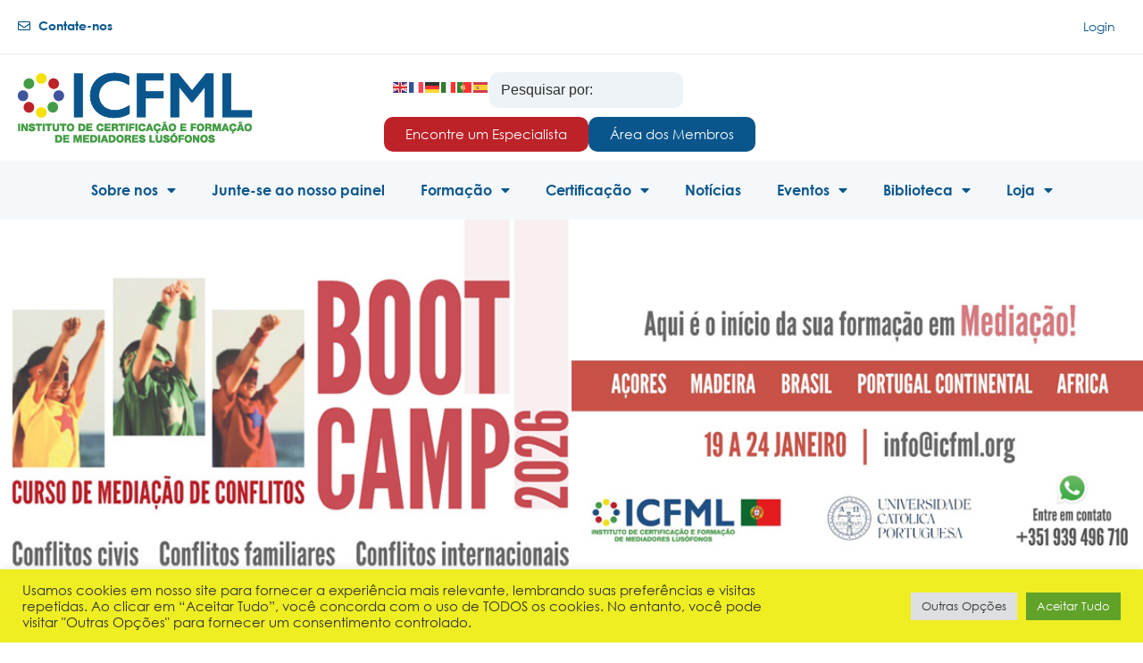

--- FILE ---
content_type: text/html; charset=UTF-8
request_url: https://icfml.org/
body_size: 61071
content:
<!doctype html>
<html lang="pt-PT" class="no-js" itemtype="https://schema.org/WebPage" itemscope>
<head>
	<meta charset="UTF-8">
	<meta name="viewport" content="width=device-width, initial-scale=1, minimum-scale=1">
	<meta name='robots' content='index, follow, max-image-preview:large, max-snippet:-1, max-video-preview:-1' />

	<!-- This site is optimized with the Yoast SEO plugin v26.7 - https://yoast.com/wordpress/plugins/seo/ -->
	<title>ICFML – Certificação e Formação em Mediação para Países Lusófonos</title>
	<meta name="description" content="A ICFML é a principal organização internacional para mediadores lusófonos, promovendo a excelência profissional por meio de certificação, formação e uma rede global para a resolução de conflitos" />
	<link rel="canonical" href="https://icfml.org/" />
	<meta property="og:locale" content="pt_PT" />
	<meta property="og:type" content="website" />
	<meta property="og:title" content="ICFML – Certificação e Formação em Mediação para Países Lusófonos" />
	<meta property="og:description" content="A ICFML é a principal organização internacional para mediadores lusófonos, promovendo a excelência profissional por meio de certificação, formação e uma rede global para a resolução de conflitos" />
	<meta property="og:url" content="https://icfml.org/" />
	<meta property="og:site_name" content="ICFML" />
	<meta property="article:publisher" content="https://www.facebook.com/ICFMLPaisesLusofonos" />
	<meta property="article:modified_time" content="2025-12-03T17:57:43+00:00" />
	<meta property="og:image" content="https://icfml.org/wp-content/uploads/2022/03/Logo-ICFML-e1604161326957.jpg" />
	<meta property="og:image:width" content="950" />
	<meta property="og:image:height" content="325" />
	<meta property="og:image:type" content="image/jpeg" />
	<meta name="twitter:card" content="summary_large_image" />
	<script type="application/ld+json" class="yoast-schema-graph">{"@context":"https://schema.org","@graph":[{"@type":"WebPage","@id":"https://icfml.org/","url":"https://icfml.org/","name":"ICFML – Certificação e Formação em Mediação para Países Lusófonos","isPartOf":{"@id":"https://icfml.org/#website"},"about":{"@id":"https://icfml.org/#organization"},"primaryImageOfPage":{"@id":"https://icfml.org/#primaryimage"},"image":{"@id":"https://icfml.org/#primaryimage"},"thumbnailUrl":"https://icfml.org/wp-content/uploads/2025/11/Guias-ICFML-de-Pratica-Profissional-em-Mediacao-1-1024x631.jpg","datePublished":"2022-03-29T16:54:04+00:00","dateModified":"2025-12-03T17:57:43+00:00","description":"A ICFML é a principal organização internacional para mediadores lusófonos, promovendo a excelência profissional por meio de certificação, formação e uma rede global para a resolução de conflitos","breadcrumb":{"@id":"https://icfml.org/#breadcrumb"},"inLanguage":"pt-PT","potentialAction":[{"@type":"ReadAction","target":["https://icfml.org/"]}]},{"@type":"ImageObject","inLanguage":"pt-PT","@id":"https://icfml.org/#primaryimage","url":"https://icfml.org/wp-content/uploads/2025/11/Guias-ICFML-de-Pratica-Profissional-em-Mediacao-1.jpg","contentUrl":"https://icfml.org/wp-content/uploads/2025/11/Guias-ICFML-de-Pratica-Profissional-em-Mediacao-1.jpg","width":1280,"height":789},{"@type":"BreadcrumbList","@id":"https://icfml.org/#breadcrumb","itemListElement":[{"@type":"ListItem","position":1,"name":"Início"}]},{"@type":"WebSite","@id":"https://icfml.org/#website","url":"https://icfml.org/","name":"ICFML","description":"Instituto de Certificação e Formação de Mediadores Lusófonos","publisher":{"@id":"https://icfml.org/#organization"},"potentialAction":[{"@type":"SearchAction","target":{"@type":"EntryPoint","urlTemplate":"https://icfml.org/?s={search_term_string}"},"query-input":{"@type":"PropertyValueSpecification","valueRequired":true,"valueName":"search_term_string"}}],"inLanguage":"pt-PT"},{"@type":"Organization","@id":"https://icfml.org/#organization","name":"ICFML","url":"https://icfml.org/","logo":{"@type":"ImageObject","inLanguage":"pt-PT","@id":"https://icfml.org/#/schema/logo/image/","url":"https://icfml.org/wp-content/uploads/2021/04/logo.png","contentUrl":"https://icfml.org/wp-content/uploads/2021/04/logo.png","width":263,"height":79,"caption":"ICFML"},"image":{"@id":"https://icfml.org/#/schema/logo/image/"},"sameAs":["https://www.facebook.com/ICFMLPaisesLusofonos"]}]}</script>
	<meta name="msvalidate.01" content="AFAC90C1D5D7ED6CCBA95D77C975F37E" />
	<!-- / Yoast SEO plugin. -->


<link rel='dns-prefetch' href='//www.googletagmanager.com' />
<link rel="alternate" type="application/rss+xml" title="ICFML &raquo; Feed" href="https://icfml.org/feed/" />
<link rel="alternate" type="application/rss+xml" title="ICFML &raquo; Feed de comentários" href="https://icfml.org/comments/feed/" />
			<script>document.documentElement.classList.remove( 'no-js' );</script>
			<link rel="alternate" title="oEmbed (JSON)" type="application/json+oembed" href="https://icfml.org/wp-json/oembed/1.0/embed?url=https%3A%2F%2Ficfml.org%2F" />
<link rel="alternate" title="oEmbed (XML)" type="text/xml+oembed" href="https://icfml.org/wp-json/oembed/1.0/embed?url=https%3A%2F%2Ficfml.org%2F&#038;format=xml" />
<!-- WP Fusion --><style type="text/css">.woocommerce .product .variations option:disabled { display: none; } </style><style id='wp-img-auto-sizes-contain-inline-css'>
img:is([sizes=auto i],[sizes^="auto," i]){contain-intrinsic-size:3000px 1500px}
/*# sourceURL=wp-img-auto-sizes-contain-inline-css */
</style>

<link rel='stylesheet' id='gs-swiper-css' href='https://icfml.org/wp-content/plugins/gs-logo-slider/assets/libs/swiper-js/swiper.min.css?ver=3.8.1' media='all' />
<link rel='stylesheet' id='gs-tippyjs-css' href='https://icfml.org/wp-content/plugins/gs-logo-slider/assets/libs/tippyjs/tippy.css?ver=3.8.1' media='all' />
<link rel='stylesheet' id='gs-logo-public-css' href='https://icfml.org/wp-content/plugins/gs-logo-slider/assets/css/gs-logo.min.css?ver=3.8.1' media='all' />
<link rel='stylesheet' id='wp-event-manager-frontend-css' href='https://icfml.org/wp-content/plugins/wp-event-manager/assets/css/frontend.min.css?ver=6.9' media='all' />
<link rel='stylesheet' id='wp-event-manager-jquery-ui-daterangepicker-css' href='https://icfml.org/wp-content/plugins/wp-event-manager/assets/js/jquery-ui-daterangepicker/jquery.comiseo.daterangepicker.css?ver=6.9' media='all' />
<link rel='stylesheet' id='wp-event-manager-jquery-ui-daterangepicker-style-css' href='https://icfml.org/wp-content/plugins/wp-event-manager/assets/js/jquery-ui-daterangepicker/styles.css?ver=6.9' media='all' />
<link rel='stylesheet' id='wp-event-manager-jquery-ui-css-css' href='https://icfml.org/wp-content/plugins/wp-event-manager/assets/js/jquery-ui/jquery-ui.css?ver=6.9' media='all' />
<link rel='stylesheet' id='wp-event-manager-grid-style-css' href='https://icfml.org/wp-content/plugins/wp-event-manager/assets/css/wpem-grid.min.css?ver=6.9' media='all' />
<link rel='stylesheet' id='wp-event-manager-font-style-css' href='https://icfml.org/wp-content/plugins/wp-event-manager/assets/fonts/style.css?ver=6.9' media='all' />
<style id='wp-emoji-styles-inline-css'>

	img.wp-smiley, img.emoji {
		display: inline !important;
		border: none !important;
		box-shadow: none !important;
		height: 1em !important;
		width: 1em !important;
		margin: 0 0.07em !important;
		vertical-align: -0.1em !important;
		background: none !important;
		padding: 0 !important;
	}
/*# sourceURL=wp-emoji-styles-inline-css */
</style>
<style id='classic-theme-styles-inline-css'>
/*! This file is auto-generated */
.wp-block-button__link{color:#fff;background-color:#32373c;border-radius:9999px;box-shadow:none;text-decoration:none;padding:calc(.667em + 2px) calc(1.333em + 2px);font-size:1.125em}.wp-block-file__button{background:#32373c;color:#fff;text-decoration:none}
/*# sourceURL=/wp-includes/css/classic-themes.min.css */
</style>
<link rel='stylesheet' id='btn-button-style-css' href='https://icfml.org/wp-content/plugins/button-block/build/view.css?ver=1.2.3' media='all' />
<link rel='stylesheet' id='wp-components-css' href='https://icfml.org/wp-includes/css/dist/components/style.min.css?ver=6.9' media='all' />
<link rel='stylesheet' id='wp-preferences-css' href='https://icfml.org/wp-includes/css/dist/preferences/style.min.css?ver=6.9' media='all' />
<link rel='stylesheet' id='wp-block-editor-css' href='https://icfml.org/wp-includes/css/dist/block-editor/style.min.css?ver=6.9' media='all' />
<style id='wp-block-editor-inline-css'>
    
        .gslogo--toolbar {
            padding: 20px;
            border: 1px solid #1f1f1f;
            border-radius: 2px;
        }

        .gslogo--toolbar label {
            display: block;
            margin-bottom: 6px;
            margin-top: -6px;
        }

        .gslogo--toolbar select {
            width: 250px;
            max-width: 100% !important;
            line-height: 42px !important;
        }

        .gslogo--toolbar .gs-logo-slider-block--des {
            margin: 10px 0 0;
            font-size: 16px;
        }

        .gslogo--toolbar .gs-logo-slider-block--des span {
            display: block;
        }

        .gslogo--toolbar p.gs-logo-slider-block--des a {
            margin-left: 4px;
        }

        .editor-styles-wrapper .wp-block h3.gs_logo_title {
            font-size: 16px;
            font-weight: 400;
            margin: 0px;
            margin-top: 20px;
        }
    
        
/*# sourceURL=wp-block-editor-inline-css */
</style>
<link rel='stylesheet' id='popup-maker-block-library-style-css' href='https://icfml.org/wp-content/plugins/popup-maker/dist/packages/block-library-style.css?ver=dbea705cfafe089d65f1' media='all' />
<link rel='stylesheet' id='dlp-login-forms-css' href='https://icfml.org/wp-content/plugins/document-library-pro/assets/css/dlp-login-forms.css?ver=3.0.3' media='all' />
<style id='global-styles-inline-css'>
:root{--wp--preset--aspect-ratio--square: 1;--wp--preset--aspect-ratio--4-3: 4/3;--wp--preset--aspect-ratio--3-4: 3/4;--wp--preset--aspect-ratio--3-2: 3/2;--wp--preset--aspect-ratio--2-3: 2/3;--wp--preset--aspect-ratio--16-9: 16/9;--wp--preset--aspect-ratio--9-16: 9/16;--wp--preset--color--black: #000000;--wp--preset--color--cyan-bluish-gray: #abb8c3;--wp--preset--color--white: #ffffff;--wp--preset--color--pale-pink: #f78da7;--wp--preset--color--vivid-red: #cf2e2e;--wp--preset--color--luminous-vivid-orange: #ff6900;--wp--preset--color--luminous-vivid-amber: #fcb900;--wp--preset--color--light-green-cyan: #7bdcb5;--wp--preset--color--vivid-green-cyan: #00d084;--wp--preset--color--pale-cyan-blue: #8ed1fc;--wp--preset--color--vivid-cyan-blue: #0693e3;--wp--preset--color--vivid-purple: #9b51e0;--wp--preset--color--theme-palette-1: var(--global-palette1);--wp--preset--color--theme-palette-2: var(--global-palette2);--wp--preset--color--theme-palette-3: var(--global-palette3);--wp--preset--color--theme-palette-4: var(--global-palette4);--wp--preset--color--theme-palette-5: var(--global-palette5);--wp--preset--color--theme-palette-6: var(--global-palette6);--wp--preset--color--theme-palette-7: var(--global-palette7);--wp--preset--color--theme-palette-8: var(--global-palette8);--wp--preset--color--theme-palette-9: var(--global-palette9);--wp--preset--gradient--vivid-cyan-blue-to-vivid-purple: linear-gradient(135deg,rgb(6,147,227) 0%,rgb(155,81,224) 100%);--wp--preset--gradient--light-green-cyan-to-vivid-green-cyan: linear-gradient(135deg,rgb(122,220,180) 0%,rgb(0,208,130) 100%);--wp--preset--gradient--luminous-vivid-amber-to-luminous-vivid-orange: linear-gradient(135deg,rgb(252,185,0) 0%,rgb(255,105,0) 100%);--wp--preset--gradient--luminous-vivid-orange-to-vivid-red: linear-gradient(135deg,rgb(255,105,0) 0%,rgb(207,46,46) 100%);--wp--preset--gradient--very-light-gray-to-cyan-bluish-gray: linear-gradient(135deg,rgb(238,238,238) 0%,rgb(169,184,195) 100%);--wp--preset--gradient--cool-to-warm-spectrum: linear-gradient(135deg,rgb(74,234,220) 0%,rgb(151,120,209) 20%,rgb(207,42,186) 40%,rgb(238,44,130) 60%,rgb(251,105,98) 80%,rgb(254,248,76) 100%);--wp--preset--gradient--blush-light-purple: linear-gradient(135deg,rgb(255,206,236) 0%,rgb(152,150,240) 100%);--wp--preset--gradient--blush-bordeaux: linear-gradient(135deg,rgb(254,205,165) 0%,rgb(254,45,45) 50%,rgb(107,0,62) 100%);--wp--preset--gradient--luminous-dusk: linear-gradient(135deg,rgb(255,203,112) 0%,rgb(199,81,192) 50%,rgb(65,88,208) 100%);--wp--preset--gradient--pale-ocean: linear-gradient(135deg,rgb(255,245,203) 0%,rgb(182,227,212) 50%,rgb(51,167,181) 100%);--wp--preset--gradient--electric-grass: linear-gradient(135deg,rgb(202,248,128) 0%,rgb(113,206,126) 100%);--wp--preset--gradient--midnight: linear-gradient(135deg,rgb(2,3,129) 0%,rgb(40,116,252) 100%);--wp--preset--font-size--small: var(--global-font-size-small);--wp--preset--font-size--medium: var(--global-font-size-medium);--wp--preset--font-size--large: var(--global-font-size-large);--wp--preset--font-size--x-large: 42px;--wp--preset--font-size--larger: var(--global-font-size-larger);--wp--preset--font-size--xxlarge: var(--global-font-size-xxlarge);--wp--preset--spacing--20: 0.44rem;--wp--preset--spacing--30: 0.67rem;--wp--preset--spacing--40: 1rem;--wp--preset--spacing--50: 1.5rem;--wp--preset--spacing--60: 2.25rem;--wp--preset--spacing--70: 3.38rem;--wp--preset--spacing--80: 5.06rem;--wp--preset--shadow--natural: 6px 6px 9px rgba(0, 0, 0, 0.2);--wp--preset--shadow--deep: 12px 12px 50px rgba(0, 0, 0, 0.4);--wp--preset--shadow--sharp: 6px 6px 0px rgba(0, 0, 0, 0.2);--wp--preset--shadow--outlined: 6px 6px 0px -3px rgb(255, 255, 255), 6px 6px rgb(0, 0, 0);--wp--preset--shadow--crisp: 6px 6px 0px rgb(0, 0, 0);}:where(.is-layout-flex){gap: 0.5em;}:where(.is-layout-grid){gap: 0.5em;}body .is-layout-flex{display: flex;}.is-layout-flex{flex-wrap: wrap;align-items: center;}.is-layout-flex > :is(*, div){margin: 0;}body .is-layout-grid{display: grid;}.is-layout-grid > :is(*, div){margin: 0;}:where(.wp-block-columns.is-layout-flex){gap: 2em;}:where(.wp-block-columns.is-layout-grid){gap: 2em;}:where(.wp-block-post-template.is-layout-flex){gap: 1.25em;}:where(.wp-block-post-template.is-layout-grid){gap: 1.25em;}.has-black-color{color: var(--wp--preset--color--black) !important;}.has-cyan-bluish-gray-color{color: var(--wp--preset--color--cyan-bluish-gray) !important;}.has-white-color{color: var(--wp--preset--color--white) !important;}.has-pale-pink-color{color: var(--wp--preset--color--pale-pink) !important;}.has-vivid-red-color{color: var(--wp--preset--color--vivid-red) !important;}.has-luminous-vivid-orange-color{color: var(--wp--preset--color--luminous-vivid-orange) !important;}.has-luminous-vivid-amber-color{color: var(--wp--preset--color--luminous-vivid-amber) !important;}.has-light-green-cyan-color{color: var(--wp--preset--color--light-green-cyan) !important;}.has-vivid-green-cyan-color{color: var(--wp--preset--color--vivid-green-cyan) !important;}.has-pale-cyan-blue-color{color: var(--wp--preset--color--pale-cyan-blue) !important;}.has-vivid-cyan-blue-color{color: var(--wp--preset--color--vivid-cyan-blue) !important;}.has-vivid-purple-color{color: var(--wp--preset--color--vivid-purple) !important;}.has-black-background-color{background-color: var(--wp--preset--color--black) !important;}.has-cyan-bluish-gray-background-color{background-color: var(--wp--preset--color--cyan-bluish-gray) !important;}.has-white-background-color{background-color: var(--wp--preset--color--white) !important;}.has-pale-pink-background-color{background-color: var(--wp--preset--color--pale-pink) !important;}.has-vivid-red-background-color{background-color: var(--wp--preset--color--vivid-red) !important;}.has-luminous-vivid-orange-background-color{background-color: var(--wp--preset--color--luminous-vivid-orange) !important;}.has-luminous-vivid-amber-background-color{background-color: var(--wp--preset--color--luminous-vivid-amber) !important;}.has-light-green-cyan-background-color{background-color: var(--wp--preset--color--light-green-cyan) !important;}.has-vivid-green-cyan-background-color{background-color: var(--wp--preset--color--vivid-green-cyan) !important;}.has-pale-cyan-blue-background-color{background-color: var(--wp--preset--color--pale-cyan-blue) !important;}.has-vivid-cyan-blue-background-color{background-color: var(--wp--preset--color--vivid-cyan-blue) !important;}.has-vivid-purple-background-color{background-color: var(--wp--preset--color--vivid-purple) !important;}.has-black-border-color{border-color: var(--wp--preset--color--black) !important;}.has-cyan-bluish-gray-border-color{border-color: var(--wp--preset--color--cyan-bluish-gray) !important;}.has-white-border-color{border-color: var(--wp--preset--color--white) !important;}.has-pale-pink-border-color{border-color: var(--wp--preset--color--pale-pink) !important;}.has-vivid-red-border-color{border-color: var(--wp--preset--color--vivid-red) !important;}.has-luminous-vivid-orange-border-color{border-color: var(--wp--preset--color--luminous-vivid-orange) !important;}.has-luminous-vivid-amber-border-color{border-color: var(--wp--preset--color--luminous-vivid-amber) !important;}.has-light-green-cyan-border-color{border-color: var(--wp--preset--color--light-green-cyan) !important;}.has-vivid-green-cyan-border-color{border-color: var(--wp--preset--color--vivid-green-cyan) !important;}.has-pale-cyan-blue-border-color{border-color: var(--wp--preset--color--pale-cyan-blue) !important;}.has-vivid-cyan-blue-border-color{border-color: var(--wp--preset--color--vivid-cyan-blue) !important;}.has-vivid-purple-border-color{border-color: var(--wp--preset--color--vivid-purple) !important;}.has-vivid-cyan-blue-to-vivid-purple-gradient-background{background: var(--wp--preset--gradient--vivid-cyan-blue-to-vivid-purple) !important;}.has-light-green-cyan-to-vivid-green-cyan-gradient-background{background: var(--wp--preset--gradient--light-green-cyan-to-vivid-green-cyan) !important;}.has-luminous-vivid-amber-to-luminous-vivid-orange-gradient-background{background: var(--wp--preset--gradient--luminous-vivid-amber-to-luminous-vivid-orange) !important;}.has-luminous-vivid-orange-to-vivid-red-gradient-background{background: var(--wp--preset--gradient--luminous-vivid-orange-to-vivid-red) !important;}.has-very-light-gray-to-cyan-bluish-gray-gradient-background{background: var(--wp--preset--gradient--very-light-gray-to-cyan-bluish-gray) !important;}.has-cool-to-warm-spectrum-gradient-background{background: var(--wp--preset--gradient--cool-to-warm-spectrum) !important;}.has-blush-light-purple-gradient-background{background: var(--wp--preset--gradient--blush-light-purple) !important;}.has-blush-bordeaux-gradient-background{background: var(--wp--preset--gradient--blush-bordeaux) !important;}.has-luminous-dusk-gradient-background{background: var(--wp--preset--gradient--luminous-dusk) !important;}.has-pale-ocean-gradient-background{background: var(--wp--preset--gradient--pale-ocean) !important;}.has-electric-grass-gradient-background{background: var(--wp--preset--gradient--electric-grass) !important;}.has-midnight-gradient-background{background: var(--wp--preset--gradient--midnight) !important;}.has-small-font-size{font-size: var(--wp--preset--font-size--small) !important;}.has-medium-font-size{font-size: var(--wp--preset--font-size--medium) !important;}.has-large-font-size{font-size: var(--wp--preset--font-size--large) !important;}.has-x-large-font-size{font-size: var(--wp--preset--font-size--x-large) !important;}
:where(.wp-block-post-template.is-layout-flex){gap: 1.25em;}:where(.wp-block-post-template.is-layout-grid){gap: 1.25em;}
:where(.wp-block-term-template.is-layout-flex){gap: 1.25em;}:where(.wp-block-term-template.is-layout-grid){gap: 1.25em;}
:where(.wp-block-columns.is-layout-flex){gap: 2em;}:where(.wp-block-columns.is-layout-grid){gap: 2em;}
:root :where(.wp-block-pullquote){font-size: 1.5em;line-height: 1.6;}
/*# sourceURL=global-styles-inline-css */
</style>
<link rel='stylesheet' id='cookie-law-info-css' href='https://icfml.org/wp-content/plugins/cookie-law-info/legacy/public/css/cookie-law-info-public.css?ver=3.3.9.1' media='all' />
<link rel='stylesheet' id='cookie-law-info-gdpr-css' href='https://icfml.org/wp-content/plugins/cookie-law-info/legacy/public/css/cookie-law-info-gdpr.css?ver=3.3.9.1' media='all' />
<link rel='stylesheet' id='wufdc-style-css' href='https://icfml.org/wp-content/plugins/easy-upload-files-during-checkout/css/style.css?t=1768534781&#038;ver=202601160339' media='all' />
<link rel='stylesheet' id='dashicons-css' href='https://icfml.org/wp-includes/css/dashicons.min.css?ver=6.9' media='all' />
<link rel='stylesheet' id='wufdc-common-css-css' href='https://icfml.org/wp-content/plugins/easy-upload-files-during-checkout/css/common.css?ver=2026030139' media='all' />
<style id='woocommerce-inline-inline-css'>
.woocommerce form .form-row .required { visibility: visible; }
/*# sourceURL=woocommerce-inline-inline-css */
</style>
<link rel='stylesheet' id='wp-event-manager-jquery-timepicker-css-css' href='https://icfml.org/wp-content/plugins/wp-event-manager/assets/js/jquery-timepicker/jquery.timepicker.min.css?ver=6.9' media='all' />
<link rel='stylesheet' id='kadence-global-css' href='https://icfml.org/wp-content/themes/kadence/assets/css/global.min.css?ver=1.3.1' media='all' />
<style id='kadence-global-inline-css'>
/* Kadence Base CSS */
:root{--global-palette1:#0a568c;--global-palette2:#439146;--global-palette3:#02131e;--global-palette4:#031e30;--global-palette5:#494b4d;--global-palette6:#edd604;--global-palette7:#EDF2F7;--global-palette8:#F7FAFC;--global-palette9:#ffffff;--global-palette9rgb:255, 255, 255;--global-palette-highlight:var(--global-palette1);--global-palette-highlight-alt:var(--global-palette2);--global-palette-highlight-alt2:var(--global-palette9);--global-palette-btn-bg:var(--global-palette1);--global-palette-btn-bg-hover:var(--global-palette2);--global-palette-btn:var(--global-palette9);--global-palette-btn-hover:var(--global-palette9);--global-body-font-family:-apple-system,BlinkMacSystemFont,"Segoe UI",Roboto,Oxygen-Sans,Ubuntu,Cantarell,"Helvetica Neue",sans-serif, "Apple Color Emoji", "Segoe UI Emoji", "Segoe UI Symbol";--global-heading-font-family:inherit;--global-primary-nav-font-family:inherit;--global-fallback-font:sans-serif;--global-display-fallback-font:sans-serif;--global-content-width:1290px;--global-content-wide-width:calc(1290px + 230px);--global-content-narrow-width:842px;--global-content-edge-padding:1.5rem;--global-content-boxed-padding:2rem;--global-calc-content-width:calc(1290px - var(--global-content-edge-padding) - var(--global-content-edge-padding) );--wp--style--global--content-size:var(--global-calc-content-width);}.wp-site-blocks{--global-vw:calc( 100vw - ( 0.5 * var(--scrollbar-offset)));}:root body.kadence-elementor-colors{--e-global-color-kadence1:var(--global-palette1);--e-global-color-kadence2:var(--global-palette2);--e-global-color-kadence3:var(--global-palette3);--e-global-color-kadence4:var(--global-palette4);--e-global-color-kadence5:var(--global-palette5);--e-global-color-kadence6:var(--global-palette6);--e-global-color-kadence7:var(--global-palette7);--e-global-color-kadence8:var(--global-palette8);--e-global-color-kadence9:var(--global-palette9);}body{background:var(--global-palette8);-webkit-font-smoothing:antialiased;-moz-osx-font-smoothing:grayscale;}body, input, select, optgroup, textarea{font-style:normal;font-weight:400;font-size:16px;line-height:1.3;font-family:var(--global-body-font-family);color:var(--global-palette4);}.content-bg, body.content-style-unboxed .site{background:var(--global-palette9);}h1,h2,h3,h4,h5,h6{font-family:var(--global-heading-font-family);}h1{font-style:normal;font-weight:700;font-size:32px;line-height:1.5;text-transform:none;color:var(--global-palette1);}h2{font-style:normal;font-weight:700;font-size:28px;line-height:1.5;text-transform:none;color:var(--global-palette1);}h3{font-style:normal;font-weight:700;font-size:24px;line-height:1.5;text-transform:none;color:var(--global-palette1);}h4{font-style:normal;font-weight:700;font-size:22px;line-height:1.5;color:var(--global-palette1);}h5{font-style:normal;font-weight:700;font-size:20px;line-height:1.5;color:var(--global-palette1);}h6{font-style:normal;font-weight:700;font-size:18px;line-height:1.5;color:var(--global-palette1);}.entry-hero .kadence-breadcrumbs{max-width:1290px;}.site-container, .site-header-row-layout-contained, .site-footer-row-layout-contained, .entry-hero-layout-contained, .comments-area, .alignfull > .wp-block-cover__inner-container, .alignwide > .wp-block-cover__inner-container{max-width:var(--global-content-width);}.content-width-narrow .content-container.site-container, .content-width-narrow .hero-container.site-container{max-width:var(--global-content-narrow-width);}@media all and (min-width: 1520px){.wp-site-blocks .content-container  .alignwide{margin-left:-115px;margin-right:-115px;width:unset;max-width:unset;}}@media all and (min-width: 1102px){.content-width-narrow .wp-site-blocks .content-container .alignwide{margin-left:-130px;margin-right:-130px;width:unset;max-width:unset;}}.content-style-boxed .wp-site-blocks .entry-content .alignwide{margin-left:calc( -1 * var( --global-content-boxed-padding ) );margin-right:calc( -1 * var( --global-content-boxed-padding ) );}.content-area{margin-top:5rem;margin-bottom:5rem;}@media all and (max-width: 1024px){.content-area{margin-top:3rem;margin-bottom:3rem;}}@media all and (max-width: 767px){.content-area{margin-top:2rem;margin-bottom:2rem;}}@media all and (max-width: 1024px){:root{--global-content-boxed-padding:2rem;}}@media all and (max-width: 767px){:root{--global-content-boxed-padding:1.5rem;}}.entry-content-wrap{padding:2rem;}@media all and (max-width: 1024px){.entry-content-wrap{padding:2rem;}}@media all and (max-width: 767px){.entry-content-wrap{padding:1.5rem;}}.entry.single-entry{box-shadow:0px 15px 15px -10px rgba(0,0,0,0.05);}.entry.loop-entry{box-shadow:0px 15px 15px -10px rgba(0,0,0,0.05);}.loop-entry .entry-content-wrap{padding:2rem;}@media all and (max-width: 1024px){.loop-entry .entry-content-wrap{padding:2rem;}}@media all and (max-width: 767px){.loop-entry .entry-content-wrap{padding:1.5rem;}}button, .button, .wp-block-button__link, input[type="button"], input[type="reset"], input[type="submit"], .fl-button, .elementor-button-wrapper .elementor-button, .wc-block-components-checkout-place-order-button, .wc-block-cart__submit{box-shadow:0px 0px 0px -7px rgba(0,0,0,0);}button:hover, button:focus, button:active, .button:hover, .button:focus, .button:active, .wp-block-button__link:hover, .wp-block-button__link:focus, .wp-block-button__link:active, input[type="button"]:hover, input[type="button"]:focus, input[type="button"]:active, input[type="reset"]:hover, input[type="reset"]:focus, input[type="reset"]:active, input[type="submit"]:hover, input[type="submit"]:focus, input[type="submit"]:active, .elementor-button-wrapper .elementor-button:hover, .elementor-button-wrapper .elementor-button:focus, .elementor-button-wrapper .elementor-button:active, .wc-block-cart__submit:hover{box-shadow:0px 15px 25px -7px rgba(0,0,0,0.1);}.kb-button.kb-btn-global-outline.kb-btn-global-inherit{padding-top:calc(px - 2px);padding-right:calc(px - 2px);padding-bottom:calc(px - 2px);padding-left:calc(px - 2px);}.entry-content :where(.wp-block-image) img, .entry-content :where(.wp-block-kadence-image) img{border-radius:30px;}@media all and (min-width: 1025px){.transparent-header .entry-hero .entry-hero-container-inner{padding-top:80px;}}@media all and (max-width: 1024px){.mobile-transparent-header .entry-hero .entry-hero-container-inner{padding-top:80px;}}@media all and (max-width: 767px){.mobile-transparent-header .entry-hero .entry-hero-container-inner{padding-top:80px;}}#kt-scroll-up-reader, #kt-scroll-up{border-radius:0px 0px 0px 0px;bottom:30px;font-size:1.2em;padding:0.4em 0.4em 0.4em 0.4em;}#kt-scroll-up-reader.scroll-up-side-right, #kt-scroll-up.scroll-up-side-right{right:30px;}#kt-scroll-up-reader.scroll-up-side-left, #kt-scroll-up.scroll-up-side-left{left:30px;}.wp-site-blocks .page-title h1{font-style:normal;font-size:2.5em;text-transform:none;color:var(--global-palette1);}.page-title .entry-meta{color:var(--global-palette9);}.page-title .entry-meta a:hover{color:var(--global-palette9);}.page-title .kadence-breadcrumbs{font-style:normal;color:var(--global-palette1);}.page-title .kadence-breadcrumbs a:hover{color:var(--global-palette1);}.page-hero-section .entry-hero-container-inner{background-image:url('https://icfml.org/wp-content/uploads/2025/03/Noticias-1.png');background-repeat:no-repeat;background-position:49% 46%;background-size:cover;}.entry-hero.page-hero-section .entry-header{min-height:200px;}.page-hero-section .hero-section-overlay{background:linear-gradient(135deg,var(--global-palette8,#F7FAFC) 0%,rgba(237,242,247,0) 100%);}.loop-entry.type-post h2.entry-title{font-style:normal;font-size:1.2em;line-height:1.1;text-transform:none;color:var(--global-palette4);}.loop-entry.type-post .entry-taxonomies, .loop-entry.type-post .entry-taxonomies a{color:var(--global-palette2);}.loop-entry.type-post .entry-taxonomies .category-style-pill a{background:var(--global-palette2);}
/* Kadence Header CSS */
@media all and (max-width: 1024px){.mobile-transparent-header #masthead{position:absolute;left:0px;right:0px;z-index:100;}.kadence-scrollbar-fixer.mobile-transparent-header #masthead{right:var(--scrollbar-offset,0);}.mobile-transparent-header #masthead, .mobile-transparent-header .site-top-header-wrap .site-header-row-container-inner, .mobile-transparent-header .site-main-header-wrap .site-header-row-container-inner, .mobile-transparent-header .site-bottom-header-wrap .site-header-row-container-inner{background:transparent;}.site-header-row-tablet-layout-fullwidth, .site-header-row-tablet-layout-standard{padding:0px;}}@media all and (min-width: 1025px){.transparent-header #masthead{position:absolute;left:0px;right:0px;z-index:100;}.transparent-header.kadence-scrollbar-fixer #masthead{right:var(--scrollbar-offset,0);}.transparent-header #masthead, .transparent-header .site-top-header-wrap .site-header-row-container-inner, .transparent-header .site-main-header-wrap .site-header-row-container-inner, .transparent-header .site-bottom-header-wrap .site-header-row-container-inner{background:transparent;}}.site-branding a.brand img{max-width:200px;}.site-branding a.brand img.svg-logo-image{width:200px;}.site-branding{padding:0px 0px 0px 0px;}.site-branding .site-title{font-weight:700;font-size:26px;line-height:1.2;color:var(--global-palette3);}#masthead, #masthead .kadence-sticky-header.item-is-fixed:not(.item-at-start):not(.site-header-row-container):not(.site-main-header-wrap), #masthead .kadence-sticky-header.item-is-fixed:not(.item-at-start) > .site-header-row-container-inner{background:#ffffff;}.site-main-header-inner-wrap{min-height:80px;}.header-navigation[class*="header-navigation-style-underline"] .header-menu-container.primary-menu-container>ul>li>a:after{width:calc( 100% - 1.2em);}.main-navigation .primary-menu-container > ul > li.menu-item > a{padding-left:calc(1.2em / 2);padding-right:calc(1.2em / 2);padding-top:0.6em;padding-bottom:0.6em;color:var(--global-palette5);}.main-navigation .primary-menu-container > ul > li.menu-item .dropdown-nav-special-toggle{right:calc(1.2em / 2);}.main-navigation .primary-menu-container > ul > li.menu-item > a:hover{color:var(--global-palette-highlight);}.main-navigation .primary-menu-container > ul > li.menu-item.current-menu-item > a{color:var(--global-palette3);}.header-navigation .header-menu-container ul ul.sub-menu, .header-navigation .header-menu-container ul ul.submenu{background:var(--global-palette3);box-shadow:0px 2px 13px 0px rgba(0,0,0,0.1);}.header-navigation .header-menu-container ul ul li.menu-item, .header-menu-container ul.menu > li.kadence-menu-mega-enabled > ul > li.menu-item > a{border-bottom:1px solid rgba(255,255,255,0.1);}.header-navigation .header-menu-container ul ul li.menu-item > a{width:200px;padding-top:1em;padding-bottom:1em;color:var(--global-palette8);font-size:12px;}.header-navigation .header-menu-container ul ul li.menu-item > a:hover{color:var(--global-palette9);background:var(--global-palette4);}.header-navigation .header-menu-container ul ul li.menu-item.current-menu-item > a{color:var(--global-palette9);background:var(--global-palette4);}.mobile-toggle-open-container .menu-toggle-open, .mobile-toggle-open-container .menu-toggle-open:focus{color:var(--global-palette5);padding:0.4em 0.6em 0.4em 0.6em;font-size:14px;}.mobile-toggle-open-container .menu-toggle-open.menu-toggle-style-bordered{border:1px solid currentColor;}.mobile-toggle-open-container .menu-toggle-open .menu-toggle-icon{font-size:20px;}.mobile-toggle-open-container .menu-toggle-open:hover, .mobile-toggle-open-container .menu-toggle-open:focus-visible{color:var(--global-palette-highlight);}.mobile-navigation ul li{font-size:14px;}.mobile-navigation ul li a{padding-top:1em;padding-bottom:1em;}.mobile-navigation ul li > a, .mobile-navigation ul li.menu-item-has-children > .drawer-nav-drop-wrap{color:var(--global-palette8);}.mobile-navigation ul li.current-menu-item > a, .mobile-navigation ul li.current-menu-item.menu-item-has-children > .drawer-nav-drop-wrap{color:var(--global-palette-highlight);}.mobile-navigation ul li.menu-item-has-children .drawer-nav-drop-wrap, .mobile-navigation ul li:not(.menu-item-has-children) a{border-bottom:1px solid rgba(255,255,255,0.1);}.mobile-navigation:not(.drawer-navigation-parent-toggle-true) ul li.menu-item-has-children .drawer-nav-drop-wrap button{border-left:1px solid rgba(255,255,255,0.1);}#mobile-drawer .drawer-header .drawer-toggle{padding:0.6em 0.15em 0.6em 0.15em;font-size:24px;}
/* Kadence Footer CSS */
.site-bottom-footer-wrap .site-footer-row-container-inner{background:var(--global-palette4);font-style:normal;color:var(--global-palette9);}.site-footer .site-bottom-footer-wrap a:where(:not(.button):not(.wp-block-button__link):not(.wp-element-button)){color:var(--global-palette8);}.site-bottom-footer-inner-wrap{padding-top:30px;padding-bottom:30px;grid-column-gap:30px;}.site-bottom-footer-inner-wrap .widget{margin-bottom:30px;}.site-bottom-footer-inner-wrap .widget-area .widget-title{font-style:normal;color:var(--global-palette9);}.site-bottom-footer-inner-wrap .site-footer-section:not(:last-child):after{right:calc(-30px / 2);}.footer-social-wrap .footer-social-inner-wrap{font-size:1em;gap:0.3em;}.site-footer .site-footer-wrap .site-footer-section .footer-social-wrap .footer-social-inner-wrap .social-button{border:2px none transparent;border-radius:100px;}.site-footer .site-footer-wrap .site-footer-section .footer-social-wrap .footer-social-inner-wrap .social-button:hover{color:var(--global-palette6);}
/* Kadence Woo CSS */
.woocommerce table.shop_table td.product-quantity{min-width:130px;}.product-hero-section .entry-hero-container-inner{background-image:url('https://icfml.org/wp-content/uploads/2021/08/banner-3.jpg');background-position:center;background-size:cover;}.entry-hero.product-hero-section .entry-header{min-height:200px;}.product-title .kadence-breadcrumbs{font-style:normal;font-weight:regular;font-size:1em;line-height:1;font-family:-apple-system,BlinkMacSystemFont,"Segoe UI",Roboto,Oxygen-Sans,Ubuntu,Cantarell,"Helvetica Neue",sans-serif, "Apple Color Emoji", "Segoe UI Emoji", "Segoe UI Symbol";text-transform:uppercase;color:var(--global-palette1);}.product-title .kadence-breadcrumbs a:hover{color:var(--global-palette9);}.product-title .single-category{font-style:normal;font-weight:700;font-size:32px;line-height:1.5;color:var(--global-palette1);}.wp-site-blocks .product-hero-section .extra-title{font-style:normal;font-weight:700;font-size:2.9em;line-height:1.5;color:var(--global-palette9);}.woocommerce div.product .product_title{font-style:normal;font-size:2em;line-height:1;text-transform:none;}.product-archive-hero-section .entry-hero-container-inner{background-image:url('https://icfml.org/wp-content/uploads/2021/08/banner-3.jpg');background-repeat:no-repeat;background-position:center;background-size:cover;}.wp-site-blocks .product-archive-title h1{font-style:normal;}.woocommerce ul.products li.product h3, .woocommerce ul.products li.product .product-details .woocommerce-loop-product__title, .woocommerce ul.products li.product .product-details .woocommerce-loop-category__title, .wc-block-grid__products .wc-block-grid__product .wc-block-grid__product-title{font-style:normal;font-weight:700;text-transform:none;}.woocommerce ul.products li.product .product-details .price, .wc-block-grid__products .wc-block-grid__product .wc-block-grid__product-price{font-style:normal;color:var(--global-palette2);}.woocommerce ul.products.woo-archive-btn-button .product-action-wrap .button:not(.kb-button), .woocommerce ul.products li.woo-archive-btn-button .button:not(.kb-button), .wc-block-grid__product.woo-archive-btn-button .product-details .wc-block-grid__product-add-to-cart .wp-block-button__link{border:2px none transparent;box-shadow:0px 0px 0px 0px rgba(0,0,0,0.0);}.woocommerce ul.products.woo-archive-btn-button .product-action-wrap .button:not(.kb-button):hover, .woocommerce ul.products li.woo-archive-btn-button .button:not(.kb-button):hover, .wc-block-grid__product.woo-archive-btn-button .product-details .wc-block-grid__product-add-to-cart .wp-block-button__link:hover{box-shadow:0px 0px 0px 0px rgba(0,0,0,0);}
/*# sourceURL=kadence-global-inline-css */
</style>
<link rel='stylesheet' id='kadence-header-css' href='https://icfml.org/wp-content/themes/kadence/assets/css/header.min.css?ver=1.3.1' media='all' />
<link rel='stylesheet' id='kadence-content-css' href='https://icfml.org/wp-content/themes/kadence/assets/css/content.min.css?ver=1.3.1' media='all' />
<link rel='stylesheet' id='kadence-woocommerce-css' href='https://icfml.org/wp-content/themes/kadence/assets/css/woocommerce.min.css?ver=1.3.1' media='all' />
<link rel='stylesheet' id='kadence-footer-css' href='https://icfml.org/wp-content/themes/kadence/assets/css/footer.min.css?ver=1.3.1' media='all' />
<link rel='stylesheet' id='elementor-frontend-css' href='https://icfml.org/wp-content/plugins/elementor/assets/css/frontend.min.css?ver=3.34.1' media='all' />
<link rel='stylesheet' id='widget-icon-list-css' href='https://icfml.org/wp-content/plugins/elementor/assets/css/widget-icon-list.min.css?ver=3.34.1' media='all' />
<link rel='stylesheet' id='widget-nav-menu-css' href='https://icfml.org/wp-content/plugins/elementor-pro/assets/css/widget-nav-menu.min.css?ver=3.33.0' media='all' />
<link rel='stylesheet' id='widget-image-css' href='https://icfml.org/wp-content/plugins/elementor/assets/css/widget-image.min.css?ver=3.34.1' media='all' />
<link rel='stylesheet' id='widget-search-css' href='https://icfml.org/wp-content/plugins/elementor-pro/assets/css/widget-search.min.css?ver=3.33.0' media='all' />
<link rel='stylesheet' id='elementor-icons-css' href='https://icfml.org/wp-content/plugins/elementor/assets/lib/eicons/css/elementor-icons.min.css?ver=5.45.0' media='all' />
<link rel='stylesheet' id='elementor-post-8955-css' href='https://icfml.org/wp-content/uploads/elementor/css/post-8955.css?ver=1768273335' media='all' />
<link rel='stylesheet' id='amelia-elementor-widget-font-css' href='https://icfml.org/wp-content/plugins/ameliabooking/public/css/frontend/elementor.css?ver=9.0.3' media='all' />
<link rel='stylesheet' id='widget-spacer-css' href='https://icfml.org/wp-content/plugins/elementor/assets/css/widget-spacer.min.css?ver=3.34.1' media='all' />
<link rel='stylesheet' id='widget-heading-css' href='https://icfml.org/wp-content/plugins/elementor/assets/css/widget-heading.min.css?ver=3.34.1' media='all' />
<link rel='stylesheet' id='widget-posts-css' href='https://icfml.org/wp-content/plugins/elementor-pro/assets/css/widget-posts.min.css?ver=3.33.0' media='all' />
<link rel='stylesheet' id='elementor-post-12594-css' href='https://icfml.org/wp-content/uploads/elementor/css/post-12594.css?ver=1768273754' media='all' />
<link rel='stylesheet' id='elementor-post-17112-css' href='https://icfml.org/wp-content/uploads/elementor/css/post-17112.css?ver=1768273335' media='all' />
<link rel='stylesheet' id='tablepress-default-css' href='https://icfml.org/wp-content/plugins/tablepress/css/build/default.css?ver=3.2.6' media='all' />
<link rel='stylesheet' id='popup-maker-site-css' href='//icfml.org/wp-content/uploads/pum/pum-site-styles.css?generated=1768381194&#038;ver=1.21.5' media='all' />
<style id='posts-table-pro-head-inline-css'>
table.posts-data-table { visibility: hidden; }
/*# sourceURL=posts-table-pro-head-inline-css */
</style>
<link rel='stylesheet' id='um_modal-css' href='https://icfml.org/wp-content/plugins/ultimate-member/assets/css/um-modal.min.css?ver=2.11.1' media='all' />
<link rel='stylesheet' id='um_ui-css' href='https://icfml.org/wp-content/plugins/ultimate-member/assets/libs/jquery-ui/jquery-ui.min.css?ver=1.13.2' media='all' />
<link rel='stylesheet' id='um_tipsy-css' href='https://icfml.org/wp-content/plugins/ultimate-member/assets/libs/tipsy/tipsy.min.css?ver=1.0.0a' media='all' />
<link rel='stylesheet' id='um_raty-css' href='https://icfml.org/wp-content/plugins/ultimate-member/assets/libs/raty/um-raty.min.css?ver=2.6.0' media='all' />
<link rel='stylesheet' id='select2-css' href='https://icfml.org/wp-content/plugins/ultimate-member/assets/libs/select2/select2.min.css?ver=4.0.13' media='all' />
<link rel='stylesheet' id='um_fileupload-css' href='https://icfml.org/wp-content/plugins/ultimate-member/assets/css/um-fileupload.min.css?ver=2.11.1' media='all' />
<link rel='stylesheet' id='um_confirm-css' href='https://icfml.org/wp-content/plugins/ultimate-member/assets/libs/um-confirm/um-confirm.min.css?ver=1.0' media='all' />
<link rel='stylesheet' id='um_datetime-css' href='https://icfml.org/wp-content/plugins/ultimate-member/assets/libs/pickadate/default.min.css?ver=3.6.2' media='all' />
<link rel='stylesheet' id='um_datetime_date-css' href='https://icfml.org/wp-content/plugins/ultimate-member/assets/libs/pickadate/default.date.min.css?ver=3.6.2' media='all' />
<link rel='stylesheet' id='um_datetime_time-css' href='https://icfml.org/wp-content/plugins/ultimate-member/assets/libs/pickadate/default.time.min.css?ver=3.6.2' media='all' />
<link rel='stylesheet' id='um_fonticons_ii-css' href='https://icfml.org/wp-content/plugins/ultimate-member/assets/libs/legacy/fonticons/fonticons-ii.min.css?ver=2.11.1' media='all' />
<link rel='stylesheet' id='um_fonticons_fa-css' href='https://icfml.org/wp-content/plugins/ultimate-member/assets/libs/legacy/fonticons/fonticons-fa.min.css?ver=2.11.1' media='all' />
<link rel='stylesheet' id='um_fontawesome-css' href='https://icfml.org/wp-content/plugins/ultimate-member/assets/css/um-fontawesome.min.css?ver=6.5.2' media='all' />
<link rel='stylesheet' id='um_common-css' href='https://icfml.org/wp-content/plugins/ultimate-member/assets/css/common.min.css?ver=2.11.1' media='all' />
<link rel='stylesheet' id='um_responsive-css' href='https://icfml.org/wp-content/plugins/ultimate-member/assets/css/um-responsive.min.css?ver=2.11.1' media='all' />
<link rel='stylesheet' id='um_styles-css' href='https://icfml.org/wp-content/plugins/ultimate-member/assets/css/um-styles.min.css?ver=2.11.1' media='all' />
<link rel='stylesheet' id='um_crop-css' href='https://icfml.org/wp-content/plugins/ultimate-member/assets/libs/cropper/cropper.min.css?ver=1.6.1' media='all' />
<link rel='stylesheet' id='um_profile-css' href='https://icfml.org/wp-content/plugins/ultimate-member/assets/css/um-profile.min.css?ver=2.11.1' media='all' />
<link rel='stylesheet' id='um_account-css' href='https://icfml.org/wp-content/plugins/ultimate-member/assets/css/um-account.min.css?ver=2.11.1' media='all' />
<link rel='stylesheet' id='um_misc-css' href='https://icfml.org/wp-content/plugins/ultimate-member/assets/css/um-misc.min.css?ver=2.11.1' media='all' />
<link rel='stylesheet' id='um_default_css-css' href='https://icfml.org/wp-content/plugins/ultimate-member/assets/css/um-old-default.min.css?ver=2.11.1' media='all' />
<link rel='stylesheet' id='elementor-icons-shared-0-css' href='https://icfml.org/wp-content/plugins/elementor/assets/lib/font-awesome/css/fontawesome.min.css?ver=5.15.3' media='all' />
<link rel='stylesheet' id='elementor-icons-fa-regular-css' href='https://icfml.org/wp-content/plugins/elementor/assets/lib/font-awesome/css/regular.min.css?ver=5.15.3' media='all' />
<link rel='stylesheet' id='elementor-icons-fa-solid-css' href='https://icfml.org/wp-content/plugins/elementor/assets/lib/font-awesome/css/solid.min.css?ver=5.15.3' media='all' />
<script id="woocommerce-google-analytics-integration-gtag-js-after">
/* Google Analytics for WooCommerce (gtag.js) */
					window.dataLayer = window.dataLayer || [];
					function gtag(){dataLayer.push(arguments);}
					// Set up default consent state.
					for ( const mode of [{"analytics_storage":"denied","ad_storage":"denied","ad_user_data":"denied","ad_personalization":"denied","region":["AT","BE","BG","HR","CY","CZ","DK","EE","FI","FR","DE","GR","HU","IS","IE","IT","LV","LI","LT","LU","MT","NL","NO","PL","PT","RO","SK","SI","ES","SE","GB","CH"]}] || [] ) {
						gtag( "consent", "default", { "wait_for_update": 500, ...mode } );
					}
					gtag("js", new Date());
					gtag("set", "developer_id.dOGY3NW", true);
					gtag("config", "G-86MYY34TGQ", {"track_404":true,"allow_google_signals":true,"logged_in":false,"linker":{"domains":[],"allow_incoming":false},"custom_map":{"dimension1":"logged_in"}});
//# sourceURL=woocommerce-google-analytics-integration-gtag-js-after
</script>
<script src="https://icfml.org/wp-includes/js/jquery/jquery.min.js?ver=3.7.1" id="jquery-core-js"></script>
<script src="https://icfml.org/wp-includes/js/jquery/jquery-migrate.min.js?ver=3.4.1" id="jquery-migrate-js"></script>
<script id="cookie-law-info-js-extra">
var Cli_Data = {"nn_cookie_ids":[],"cookielist":[],"non_necessary_cookies":[],"ccpaEnabled":"","ccpaRegionBased":"","ccpaBarEnabled":"","strictlyEnabled":["necessary","obligatoire"],"ccpaType":"gdpr","js_blocking":"1","custom_integration":"","triggerDomRefresh":"","secure_cookies":""};
var cli_cookiebar_settings = {"animate_speed_hide":"500","animate_speed_show":"500","background":"#eeee22","border":"#b1a6a6c2","border_on":"","button_1_button_colour":"#61a229","button_1_button_hover":"#4e8221","button_1_link_colour":"#fff","button_1_as_button":"1","button_1_new_win":"","button_2_button_colour":"#333","button_2_button_hover":"#292929","button_2_link_colour":"#444","button_2_as_button":"","button_2_hidebar":"","button_3_button_colour":"#dedfe0","button_3_button_hover":"#b2b2b3","button_3_link_colour":"#333333","button_3_as_button":"1","button_3_new_win":"","button_4_button_colour":"#dedfe0","button_4_button_hover":"#b2b2b3","button_4_link_colour":"#333333","button_4_as_button":"1","button_7_button_colour":"#61a229","button_7_button_hover":"#4e8221","button_7_link_colour":"#fff","button_7_as_button":"1","button_7_new_win":"","font_family":"inherit","header_fix":"","notify_animate_hide":"1","notify_animate_show":"","notify_div_id":"#cookie-law-info-bar","notify_position_horizontal":"right","notify_position_vertical":"bottom","scroll_close":"","scroll_close_reload":"","accept_close_reload":"","reject_close_reload":"","showagain_tab":"","showagain_background":"#fff","showagain_border":"#000","showagain_div_id":"#cookie-law-info-again","showagain_x_position":"100px","text":"#333333","show_once_yn":"","show_once":"10000","logging_on":"","as_popup":"","popup_overlay":"1","bar_heading_text":"","cookie_bar_as":"banner","popup_showagain_position":"bottom-right","widget_position":"left"};
var log_object = {"ajax_url":"https://icfml.org/wp-admin/admin-ajax.php"};
//# sourceURL=cookie-law-info-js-extra
</script>
<script src="https://icfml.org/wp-content/plugins/cookie-law-info/legacy/public/js/cookie-law-info-public.js?ver=3.3.9.1" id="cookie-law-info-js"></script>
<script id="dlm-public-js-extra">
var dlmVars = {"logStatus":"enabled","jsErrorLogging":{"status":"","url":"https://icfml.org/wp-admin/admin-ajax.php","nonce":"81a024b503","action":"log_js_errors"}};
//# sourceURL=dlm-public-js-extra
</script>
<script src="https://icfml.org/wp-content/plugins/debug-log-manager/assets/js/public.js?ver=2.4.3" id="dlm-public-js"></script>
<script src="https://icfml.org/wp-content/plugins/easy-upload-files-during-checkout/js/common.js?ver=6.9" id="wufdc-common-js-js"></script>
<script src="https://icfml.org/wp-content/plugins/woocommerce/assets/js/jquery-blockui/jquery.blockUI.min.js?ver=2.7.0-wc.10.4.3" id="wc-jquery-blockui-js" defer data-wp-strategy="defer"></script>
<script src="https://icfml.org/wp-content/plugins/woocommerce/assets/js/js-cookie/js.cookie.min.js?ver=2.1.4-wc.10.4.3" id="wc-js-cookie-js" defer data-wp-strategy="defer"></script>
<script id="woocommerce-js-extra">
var woocommerce_params = {"ajax_url":"/wp-admin/admin-ajax.php","wc_ajax_url":"/?wc-ajax=%%endpoint%%","i18n_password_show":"Show password","i18n_password_hide":"Hide password"};
//# sourceURL=woocommerce-js-extra
</script>
<script src="https://icfml.org/wp-content/plugins/woocommerce/assets/js/frontend/woocommerce.min.js?ver=10.4.3" id="woocommerce-js" defer data-wp-strategy="defer"></script>
<script src="https://icfml.org/wp-content/plugins/ultimate-member/assets/js/um-gdpr.min.js?ver=2.11.1" id="um-gdpr-js"></script>
<link rel="https://api.w.org/" href="https://icfml.org/wp-json/" /><link rel="alternate" title="JSON" type="application/json" href="https://icfml.org/wp-json/wp/v2/pages/12594" /><link rel="EditURI" type="application/rsd+xml" title="RSD" href="https://icfml.org/xmlrpc.php?rsd" />
<meta name="generator" content="WordPress 6.9" />
<meta name="generator" content="WooCommerce 10.4.3" />
<link rel='shortlink' href='https://icfml.org/' />
	<style type="text/css">
			</style>
	<noscript><style>.woocommerce-product-gallery{ opacity: 1 !important; }</style></noscript>
	<meta name="generator" content="Elementor 3.34.1; features: additional_custom_breakpoints; settings: css_print_method-external, google_font-disabled, font_display-auto">
			<style>
				.e-con.e-parent:nth-of-type(n+4):not(.e-lazyloaded):not(.e-no-lazyload),
				.e-con.e-parent:nth-of-type(n+4):not(.e-lazyloaded):not(.e-no-lazyload) * {
					background-image: none !important;
				}
				@media screen and (max-height: 1024px) {
					.e-con.e-parent:nth-of-type(n+3):not(.e-lazyloaded):not(.e-no-lazyload),
					.e-con.e-parent:nth-of-type(n+3):not(.e-lazyloaded):not(.e-no-lazyload) * {
						background-image: none !important;
					}
				}
				@media screen and (max-height: 640px) {
					.e-con.e-parent:nth-of-type(n+2):not(.e-lazyloaded):not(.e-no-lazyload),
					.e-con.e-parent:nth-of-type(n+2):not(.e-lazyloaded):not(.e-no-lazyload) * {
						background-image: none !important;
					}
				}
			</style>
			<link rel="icon" href="https://icfml.org/wp-content/uploads/2022/03/cropped-icfml-favicon-32x32.png" sizes="32x32" />
<link rel="icon" href="https://icfml.org/wp-content/uploads/2022/03/cropped-icfml-favicon-192x192.png" sizes="192x192" />
<link rel="apple-touch-icon" href="https://icfml.org/wp-content/uploads/2022/03/cropped-icfml-favicon-180x180.png" />
<meta name="msapplication-TileImage" content="https://icfml.org/wp-content/uploads/2022/03/cropped-icfml-favicon-270x270.png" />
		<style id="wp-custom-css">
			.wpem-event-listings.wpem-event-listing-box-view .wpem-event-layout-wrapper {
    border: 1px solid var(--wpem-gray-border-color);
    width: 100%;
    height: 100%;
    border-radius: 30px;
    overflow: hidden;
}

.wpem-event-listings.wpem-event-listing-box-view .wpem-event-layout-wrapper .wpem-event-infomation .wpem-event-details .wpem-event-title .wpem-heading-text {
    font-size: 22px;
    line-height: 1.42;
    font-weight: 700;
    color: #2c558a;
    margin: 0 0 10px;
    font-size: 1rem;
}

a.elementor-button.elementor-button-link.elementor-size-sm.popup-button {
    color: #ffffff;
    text-decoration: none;
    background-color: var(--e-global-color-primary);
}
/* Always show admin toolbar and prevent header overlap */
#wpadminbar {
    display: block !important;
}
.admin-bar .site-header {
    top: 32px;
}
@media (max-width: 782px) {
    .admin-bar .site-header {
        top: 46px;
    }
}

		</style>
		</head>

<body class="home wp-singular page-template-default page page-id-12594 page-parent wp-custom-logo wp-embed-responsive wp-theme-kadence theme-kadence woocommerce-no-js eio-default metaslider-plugin footer-on-bottom hide-focus-outline link-style-standard content-title-style-hide content-width-fullwidth content-style-unboxed content-vertical-padding-show non-transparent-header mobile-non-transparent-header kadence-elementor-colors kadence elementor-default elementor-kit-8955 elementor-page elementor-page-12594 currency-brl">
<div id="wrapper" class="site wp-site-blocks">
			<a class="skip-link screen-reader-text scroll-ignore" href="#main">Skip to content</a>
				<header data-elementor-type="header" data-elementor-id="17112" class="elementor elementor-17112 elementor-location-header" data-elementor-post-type="elementor_library">
			<div class="elementor-element elementor-element-d0c61c8 e-flex e-con-boxed e-con e-parent" data-id="d0c61c8" data-element_type="container">
					<div class="e-con-inner">
		<div class="elementor-element elementor-element-e208fa8 e-con-full e-flex e-con e-child" data-id="e208fa8" data-element_type="container">
				<div class="elementor-element elementor-element-1c1d0ee elementor-icon-list--layout-traditional elementor-list-item-link-full_width elementor-widget elementor-widget-icon-list" data-id="1c1d0ee" data-element_type="widget" data-widget_type="icon-list.default">
				<div class="elementor-widget-container">
							<ul class="elementor-icon-list-items">
							<li class="elementor-icon-list-item">
											<a href="https://icfml.org/contate-nos/">

												<span class="elementor-icon-list-icon">
							<i aria-hidden="true" class="far fa-envelope"></i>						</span>
										<span class="elementor-icon-list-text">Contate-nos</span>
											</a>
									</li>
						</ul>
						</div>
				</div>
				</div>
		<div class="elementor-element elementor-element-b985d11 e-con-full e-flex e-con e-child" data-id="b985d11" data-element_type="container">
				<div class="elementor-element elementor-element-97c3936 elementor-nav-menu--dropdown-none elementor-widget elementor-widget-nav-menu" data-id="97c3936" data-element_type="widget" data-settings="{&quot;layout&quot;:&quot;horizontal&quot;,&quot;submenu_icon&quot;:{&quot;value&quot;:&quot;&lt;i class=\&quot;fas fa-caret-down\&quot; aria-hidden=\&quot;true\&quot;&gt;&lt;\/i&gt;&quot;,&quot;library&quot;:&quot;fa-solid&quot;}}" data-widget_type="nav-menu.default">
				<div class="elementor-widget-container">
								<nav aria-label="Menu" class="elementor-nav-menu--main elementor-nav-menu__container elementor-nav-menu--layout-horizontal e--pointer-underline e--animation-fade">
				<ul id="menu-1-97c3936" class="elementor-nav-menu"><li class="menu-item menu-item-type-post_type menu-item-object-page menu-item-12713"><a href="https://icfml.org/login/" class="elementor-item">Login</a></li>
</ul>			</nav>
						<nav class="elementor-nav-menu--dropdown elementor-nav-menu__container" aria-hidden="true">
				<ul id="menu-2-97c3936" class="elementor-nav-menu"><li class="menu-item menu-item-type-post_type menu-item-object-page menu-item-12713"><a href="https://icfml.org/login/" class="elementor-item" tabindex="-1">Login</a></li>
</ul>			</nav>
						</div>
				</div>
				</div>
					</div>
				</div>
		<div class="elementor-element elementor-element-c58446a e-flex e-con-boxed e-con e-parent" data-id="c58446a" data-element_type="container">
					<div class="e-con-inner">
		<div class="elementor-element elementor-element-422100a e-con-full e-flex e-con e-child" data-id="422100a" data-element_type="container">
				<div class="elementor-element elementor-element-83394be elementor-widget elementor-widget-theme-site-logo elementor-widget-image" data-id="83394be" data-element_type="widget" data-widget_type="theme-site-logo.default">
				<div class="elementor-widget-container">
											<a href="https://icfml.org">
			<img loading="lazy" width="263" height="79" src="https://icfml.org/wp-content/uploads/2021/04/logo.png" class="attachment-full size-full wp-image-8968" alt="ICFML-logo" />				</a>
											</div>
				</div>
				</div>
		<div class="elementor-element elementor-element-1529352 e-con-full e-flex e-con e-child" data-id="1529352" data-element_type="container">
		<div class="elementor-element elementor-element-d04a73b e-con-full e-flex e-con e-child" data-id="d04a73b" data-element_type="container">
		<div class="elementor-element elementor-element-1ada710 e-con-full e-flex e-con e-child" data-id="1ada710" data-element_type="container">
				<div class="elementor-element elementor-element-9fdc93d elementor-widget__width-auto elementor-widget elementor-widget-shortcode" data-id="9fdc93d" data-element_type="widget" data-widget_type="shortcode.default">
				<div class="elementor-widget-container">
							<div class="elementor-shortcode"><div class="gtranslate_wrapper" id="gt-wrapper-23511514"></div></div>
						</div>
				</div>
				<div class="elementor-element elementor-element-4955093 elementor-widget__width-initial elementor-widget elementor-widget-search" data-id="4955093" data-element_type="widget" data-settings="{&quot;submit_trigger&quot;:&quot;key_enter&quot;,&quot;pagination_type_options&quot;:&quot;none&quot;}" data-widget_type="search.default">
				<div class="elementor-widget-container">
							<search class="e-search hidden" role="search">
			<form class="e-search-form" action="https://icfml.org" method="get">

				
				<label class="e-search-label" for="search-4955093">
					<span class="elementor-screen-only">
						Procurar					</span>
									</label>

				<div class="e-search-input-wrapper">
					<input id="search-4955093" placeholder="Pesquisar por:" class="e-search-input" type="search" name="s" value="" autocomplete="off" role="combobox" aria-autocomplete="list" aria-expanded="false" aria-controls="results-4955093" aria-haspopup="listbox">
					<i aria-hidden="true" class="fas fa-times"></i>										<output id="results-4955093" class="e-search-results-container hide-loader" aria-live="polite" aria-atomic="true" aria-label="Results for search" tabindex="0">
						<div class="e-search-results"></div>
											</output>
									</div>
				
				
				<button class="e-search-submit elementor-screen-only " type="submit" aria-label="Procurar">
					
									</button>
				<input type="hidden" name="e_search_props" value="4955093-17112">
			</form>
		</search>
						</div>
				</div>
				</div>
		<div class="elementor-element elementor-element-7e99624 e-con-full e-flex e-con e-child" data-id="7e99624" data-element_type="container">
				<div class="elementor-element elementor-element-486a1d7 elementor-widget elementor-widget-button" data-id="486a1d7" data-element_type="widget" data-widget_type="button.default">
				<div class="elementor-widget-container">
									<div class="elementor-button-wrapper">
					<a class="elementor-button elementor-button-link elementor-size-sm" href="https://icfml.org/encontre-profissional-certificado-icfml/">
						<span class="elementor-button-content-wrapper">
									<span class="elementor-button-text">Encontre um Especialista</span>
					</span>
					</a>
				</div>
								</div>
				</div>
				<div class="elementor-element elementor-element-b9e4991 elementor-widget elementor-widget-button" data-id="b9e4991" data-element_type="widget" data-widget_type="button.default">
				<div class="elementor-widget-container">
									<div class="elementor-button-wrapper">
					<a class="elementor-button elementor-button-link elementor-size-sm" href="https://icfml.org/area-dos-membros/">
						<span class="elementor-button-content-wrapper">
									<span class="elementor-button-text">Área dos Membros</span>
					</span>
					</a>
				</div>
								</div>
				</div>
				</div>
				</div>
				</div>
					</div>
				</div>
		<div class="elementor-element elementor-element-633ee99 e-con-full e-flex e-con e-parent" data-id="633ee99" data-element_type="container" data-settings="{&quot;background_background&quot;:&quot;classic&quot;}">
				<div class="elementor-element elementor-element-8c28228 elementor-nav-menu__align-center elementor-nav-menu--dropdown-tablet elementor-nav-menu__text-align-aside elementor-nav-menu--toggle elementor-nav-menu--burger elementor-widget elementor-widget-nav-menu" data-id="8c28228" data-element_type="widget" data-settings="{&quot;layout&quot;:&quot;horizontal&quot;,&quot;submenu_icon&quot;:{&quot;value&quot;:&quot;&lt;i class=\&quot;fas fa-caret-down\&quot; aria-hidden=\&quot;true\&quot;&gt;&lt;\/i&gt;&quot;,&quot;library&quot;:&quot;fa-solid&quot;},&quot;toggle&quot;:&quot;burger&quot;}" data-widget_type="nav-menu.default">
				<div class="elementor-widget-container">
								<nav aria-label="Menu" class="elementor-nav-menu--main elementor-nav-menu__container elementor-nav-menu--layout-horizontal e--pointer-text e--animation-none">
				<ul id="menu-1-8c28228" class="elementor-nav-menu"><li class="menu-item menu-item-type-post_type menu-item-object-page menu-item-has-children menu-item-16470"><a href="https://icfml.org/sobre-nos/" class="elementor-item">Sobre nos</a>
<ul class="sub-menu elementor-nav-menu--dropdown">
	<li class="menu-item menu-item-type-post_type menu-item-object-page menu-item-19286"><a href="https://icfml.org/sobre-nos/crono/" class="elementor-sub-item">A Nossa Cronologia</a></li>
	<li class="menu-item menu-item-type-post_type menu-item-object-page menu-item-19444"><a href="https://icfml.org/sobre-nos/organizacao/" class="elementor-sub-item">Organização</a></li>
	<li class="menu-item menu-item-type-post_type menu-item-object-page menu-item-has-children menu-item-16473"><a href="https://icfml.org/sobre-nos/task-forces/" class="elementor-sub-item">Task forces</a>
	<ul class="sub-menu elementor-nav-menu--dropdown">
		<li class="menu-item menu-item-type-post_type menu-item-object-page menu-item-16471"><a href="https://icfml.org/sobre-nos/task-forces/biblioteca/" class="elementor-sub-item">Gestão de Conhecimento</a></li>
		<li class="menu-item menu-item-type-post_type menu-item-object-page menu-item-16511"><a href="https://icfml.org/sobre-nos/task-forces/dpc/" class="elementor-sub-item">Desenvolvimento Profissional Contínuo – DPC</a></li>
		<li class="menu-item menu-item-type-post_type menu-item-object-page menu-item-16496"><a href="https://icfml.org/sobre-nos/task-forces/organizacao-encontro-icfml/" class="elementor-sub-item">Organização Encontro ICFML</a></li>
		<li class="menu-item menu-item-type-post_type menu-item-object-page menu-item-16519"><a href="https://icfml.org/sobre-nos/task-forces/grupo-de-estudo-painel-icfml/" class="elementor-sub-item">Painel+</a></li>
		<li class="menu-item menu-item-type-post_type menu-item-object-page menu-item-16472"><a href="https://icfml.org/sobre-nos/task-forces/partilha/" class="elementor-sub-item">Partilha</a></li>
		<li class="menu-item menu-item-type-post_type menu-item-object-page menu-item-16520"><a href="https://icfml.org/sobre-nos/task-forces/odr/" class="elementor-sub-item">ODR</a></li>
		<li class="menu-item menu-item-type-post_type menu-item-object-page menu-item-20957"><a href="https://icfml.org/sobre-nos/task-forces/icfmljovem/" class="elementor-sub-item">ICFML Jovem</a></li>
	</ul>
</li>
	<li class="menu-item menu-item-type-post_type menu-item-object-page menu-item-has-children menu-item-16493"><a href="https://icfml.org/sobre-nos/parceiros/" class="elementor-sub-item">Parceiros</a>
	<ul class="sub-menu elementor-nav-menu--dropdown">
		<li class="menu-item menu-item-type-post_type menu-item-object-page menu-item-16503"><a href="https://icfml.org/sobre-nos/parceiros/alliance-for-mediation-standards/" class="elementor-sub-item">Alliance for Mediation Standards (AMS)</a></li>
		<li class="menu-item menu-item-type-post_type menu-item-object-page menu-item-16516"><a href="https://icfml.org/sobre-nos/parceiros/international-mediation-institute/" class="elementor-sub-item">IMI International Mediation Institute</a></li>
	</ul>
</li>
	<li class="menu-item menu-item-type-post_type menu-item-object-page menu-item-16518"><a href="https://icfml.org/relatorio-anual/" class="elementor-sub-item">Relatório Anual</a></li>
	<li class="menu-item menu-item-type-post_type menu-item-object-page menu-item-16515"><a href="https://icfml.org/biblioteca/politica-de-logos-icfml/" class="elementor-sub-item">Política de logos</a></li>
	<li class="menu-item menu-item-type-post_type menu-item-object-page menu-item-16560"><a href="https://icfml.org/sobre-nos/diversidade-e-inclusao/" class="elementor-sub-item">Diversidade e inclusão</a></li>
	<li class="menu-item menu-item-type-post_type menu-item-object-page menu-item-19095"><a href="https://icfml.org/sobre-nos/banco-vermelho/" class="elementor-sub-item">Banco Vermelho</a></li>
</ul>
</li>
<li class="menu-item menu-item-type-post_type menu-item-object-page menu-item-16482"><a href="https://icfml.org/sobre-nos/painel-a-rede-social-profissional-da-mediacao/" class="elementor-item">Junte-se ao nosso painel</a></li>
<li class="menu-item menu-item-type-post_type menu-item-object-page menu-item-has-children menu-item-18970"><a href="https://icfml.org/formacao/" class="elementor-item">Formação</a>
<ul class="sub-menu elementor-nav-menu--dropdown">
	<li class="menu-item menu-item-type-post_type menu-item-object-page menu-item-has-children menu-item-16489"><a href="https://icfml.org/formacao/formacao-portugal/" class="elementor-sub-item">Portugal</a>
	<ul class="sub-menu elementor-nav-menu--dropdown">
		<li class="menu-item menu-item-type-post_type menu-item-object-page menu-item-16509"><a href="https://icfml.org/formacao/formacao-portugal/bootcamp/" class="elementor-sub-item">Bootcamp</a></li>
		<li class="menu-item menu-item-type-post_type menu-item-object-page menu-item-16510"><a href="https://icfml.org/formacao/formacao-portugal/pos-graduacao-negociacao-mediacao-resolucao-conflitos/" class="elementor-sub-item">Pós-Graduação em Negociação, Mediação e Resolução de Conflitos</a></li>
		<li class="menu-item menu-item-type-post_type menu-item-object-page menu-item-16517"><a href="https://icfml.org/formacao/especializacao/" class="elementor-sub-item">Especialização Familiar</a></li>
		<li class="menu-item menu-item-type-post_type menu-item-object-page menu-item-19014"><a href="https://icfml.org/formacao/formacao-portugal/recuperacao-de-empresas/" class="elementor-sub-item">Recuperação de Empresas</a></li>
		<li class="menu-item menu-item-type-post_type menu-item-object-product menu-item-20647"><a href="https://icfml.org/produto/international-negotiation-and-mediation-summer-program-2026/" class="elementor-sub-item">International Negotiation and Mediation Summer Program 2026</a></li>
	</ul>
</li>
	<li class="menu-item menu-item-type-post_type menu-item-object-page menu-item-has-children menu-item-16505"><a href="https://icfml.org/formacao/brasil/" class="elementor-sub-item">Brasil</a>
	<ul class="sub-menu elementor-nav-menu--dropdown">
		<li class="menu-item menu-item-type-post_type menu-item-object-page menu-item-16545"><a href="https://icfml.org/formacao/brasil/protocolos/" class="elementor-sub-item">Protocolos</a></li>
	</ul>
</li>
	<li class="menu-item menu-item-type-post_type menu-item-object-page menu-item-16514"><a href="https://icfml.org/questoes-e-respostas-bootcamp-e-pos-graduacao/" class="elementor-sub-item">FAQs sobre Formação ICFML</a></li>
	<li class="menu-item menu-item-type-post_type menu-item-object-page menu-item-16543"><a href="https://icfml.org/formacao/standards-para-capacitacao/" class="elementor-sub-item">Standards para capacitação</a></li>
	<li class="menu-item menu-item-type-post_type menu-item-object-page menu-item-16491"><a href="https://icfml.org/formacao/acreditacao-de-curso-icfml-aci/" class="elementor-sub-item">Acredite o seu curso</a></li>
</ul>
</li>
<li class="menu-item menu-item-type-post_type menu-item-object-page menu-item-has-children menu-item-16476"><a href="https://icfml.org/certificacao/" class="elementor-item">Certificação</a>
<ul class="sub-menu elementor-nav-menu--dropdown">
	<li class="menu-item menu-item-type-post_type menu-item-object-page menu-item-19129"><a href="https://icfml.org/certificacao/2025-criterios-de-certificacao/" class="elementor-sub-item">Renovação dos Critérios em 2025</a></li>
	<li class="menu-item menu-item-type-post_type menu-item-object-page menu-item-16513"><a href="https://icfml.org/certificacao/mediador-icfml/" class="elementor-sub-item">Mediador Certificado</a></li>
	<li class="menu-item menu-item-type-post_type menu-item-object-page menu-item-16477"><a href="https://icfml.org/certificacao/advogado-na-mediacao/" class="elementor-sub-item">Advogado na Mediação</a></li>
	<li class="menu-item menu-item-type-post_type menu-item-object-page menu-item-16478"><a href="https://icfml.org/certificacao/criterios-de-avaliacao-da-certificacao/" class="elementor-sub-item">Critérios de Avaliação da Certificação</a></li>
	<li class="menu-item menu-item-type-post_type menu-item-object-page menu-item-16507"><a href="https://icfml.org/certificacao/selo-digital-icfml/" class="elementor-sub-item">Selo Digital ICFML</a></li>
	<li class="menu-item menu-item-type-post_type menu-item-object-page menu-item-16508"><a href="https://icfml.org/regulamento-certificacao-icfml/" class="elementor-sub-item">Regulamento Certificação ICFML e Consulta de Prova</a></li>
	<li class="menu-item menu-item-type-post_type menu-item-object-page menu-item-16499"><a href="https://icfml.org/certificacao/desenvolvimento-profissional-e-continuo/" class="elementor-sub-item">Manutenção de Certificação – DPC</a></li>
	<li class="menu-item menu-item-type-post_type menu-item-object-page menu-item-16547"><a href="https://icfml.org/etica/" class="elementor-sub-item">Código de Conduta</a></li>
	<li class="menu-item menu-item-type-post_type menu-item-object-page menu-item-16498"><a href="https://icfml.org/certificacao/seja-um-mentor-internacional-icfml/" class="elementor-sub-item">Seja um Mentor Internacional ICFML</a></li>
</ul>
</li>
<li class="menu-item menu-item-type-post_type menu-item-object-page menu-item-16484"><a href="https://icfml.org/noticias/" class="elementor-item">Notícias</a></li>
<li class="menu-item menu-item-type-post_type menu-item-object-page menu-item-has-children menu-item-16480"><a href="https://icfml.org/eventos-icfml-online/" class="elementor-item">Eventos</a>
<ul class="sub-menu elementor-nav-menu--dropdown">
	<li class="menu-item menu-item-type-custom menu-item-object-custom menu-item-16582"><a href="https://icfml.org/eventos/" class="elementor-sub-item">Calendário</a></li>
	<li class="menu-item menu-item-type-post_type menu-item-object-page menu-item-16497"><a href="https://icfml.org/eventos-icfml-online/encontro-anual-icfml/" class="elementor-sub-item">Encontro Anual ICFML</a></li>
	<li class="menu-item menu-item-type-post_type menu-item-object-page menu-item-16495"><a href="https://icfml.org/eventos-icfml-online/painel/" class="elementor-sub-item">PAINEL +</a></li>
	<li class="menu-item menu-item-type-post_type menu-item-object-page menu-item-16674"><a href="https://icfml.org/partilha/" class="elementor-sub-item">Partilha</a></li>
	<li class="menu-item menu-item-type-post_type menu-item-object-page menu-item-19096"><a href="https://icfml.org/mediation-writing-competition-in-brazil-versao/" class="elementor-sub-item">Mediation Writing Competition</a></li>
</ul>
</li>
<li class="menu-item menu-item-type-post_type menu-item-object-page menu-item-has-children menu-item-16475"><a href="https://icfml.org/biblioteca/" class="elementor-item">Biblioteca</a>
<ul class="sub-menu elementor-nav-menu--dropdown">
	<li class="menu-item menu-item-type-post_type menu-item-object-page menu-item-16486"><a href="https://icfml.org/biblioteca/faqs/" class="elementor-sub-item">FAQs</a></li>
	<li class="menu-item menu-item-type-post_type menu-item-object-page menu-item-16540"><a href="https://icfml.org/biblioteca/lei-da-mediacao-em-discussao/" class="elementor-sub-item">Lei da mediação em discussão</a></li>
	<li class="menu-item menu-item-type-custom menu-item-object-custom menu-item-16527"><a href="https://icfml.org/categoria-produto/revista/" class="elementor-sub-item">Revista</a></li>
	<li class="menu-item menu-item-type-post_type menu-item-object-page menu-item-16485"><a href="https://icfml.org/biblioteca/sete-chaves/" class="elementor-sub-item">Sete Chaves</a></li>
	<li class="menu-item menu-item-type-post_type menu-item-object-page menu-item-16479"><a href="https://icfml.org/biblioteca/publicacoes/" class="elementor-sub-item">Publicações</a></li>
	<li class="menu-item menu-item-type-post_type menu-item-object-page menu-item-16490"><a href="https://icfml.org/certificacao/desenvolvimento-profissional-e-continuo/videos/" class="elementor-sub-item">Vídeos</a></li>
	<li class="menu-item menu-item-type-post_type menu-item-object-page menu-item-21300"><a href="https://icfml.org/guias-icfml-de-pratica-profissional-em-mediacao-vol-1-uso-etico-e-responsavel-da-inteligencia-artificial-na-mediacao/" class="elementor-sub-item">Guias ICFML de Prática Profissional em Mediação</a></li>
</ul>
</li>
<li class="menu-item menu-item-type-post_type menu-item-object-page menu-item-has-children menu-item-16483"><a href="https://icfml.org/loja/" class="elementor-item">Loja</a>
<ul class="sub-menu elementor-nav-menu--dropdown">
	<li class="menu-item menu-item-type-custom menu-item-object-custom menu-item-16549"><a href="https://icfml.org/categoria-produto/formacoes-presenciais/" class="elementor-sub-item">Formações Presenciais</a></li>
	<li class="menu-item menu-item-type-custom menu-item-object-custom menu-item-16550"><a href="https://icfml.org/categoria-produto/formacoes-online/" class="elementor-sub-item">Formações Online</a></li>
	<li class="menu-item menu-item-type-custom menu-item-object-custom menu-item-16551"><a href="https://icfml.org/categoria-produto/certificacoes/" class="elementor-sub-item">Certificações</a></li>
	<li class="menu-item menu-item-type-custom menu-item-object-custom menu-item-16553"><a href="https://icfml.org/categoria-produto/eventos/" class="elementor-sub-item">Eventos</a></li>
	<li class="menu-item menu-item-type-custom menu-item-object-custom menu-item-16554"><a href="https://icfml.org/categoria-produto/webinars/" class="elementor-sub-item">Webinars</a></li>
	<li class="menu-item menu-item-type-custom menu-item-object-custom menu-item-16555"><a href="https://icfml.org/categoria-produto/revista/" class="elementor-sub-item">Revista</a></li>
	<li class="menu-item menu-item-type-custom menu-item-object-custom menu-item-16548"><a href="https://icfml.org/categoria-produto/gravacoes-de-webinars/" class="elementor-sub-item">Gravações de Webinars</a></li>
	<li class="menu-item menu-item-type-custom menu-item-object-custom menu-item-16556"><a href="https://icfml.org/produto/painel-icfml/" class="elementor-sub-item">Junte-se ao painel</a></li>
	<li class="menu-item menu-item-type-custom menu-item-object-custom menu-item-16557"><a href="https://icfml.org/categoria-produto/doacao/" class="elementor-sub-item">Doação</a></li>
	<li class="menu-item menu-item-type-custom menu-item-object-custom menu-item-16552"><a href="https://icfml.org/categoria-produto/acreditacao/" class="elementor-sub-item">Acreditaçáo de curso</a></li>
</ul>
</li>
</ul>			</nav>
					<div class="elementor-menu-toggle" role="button" tabindex="0" aria-label="Menu Toggle" aria-expanded="false">
			<i aria-hidden="true" role="presentation" class="elementor-menu-toggle__icon--open eicon-menu-bar"></i><i aria-hidden="true" role="presentation" class="elementor-menu-toggle__icon--close eicon-close"></i>		</div>
					<nav class="elementor-nav-menu--dropdown elementor-nav-menu__container" aria-hidden="true">
				<ul id="menu-2-8c28228" class="elementor-nav-menu"><li class="menu-item menu-item-type-post_type menu-item-object-page menu-item-has-children menu-item-16470"><a href="https://icfml.org/sobre-nos/" class="elementor-item" tabindex="-1">Sobre nos</a>
<ul class="sub-menu elementor-nav-menu--dropdown">
	<li class="menu-item menu-item-type-post_type menu-item-object-page menu-item-19286"><a href="https://icfml.org/sobre-nos/crono/" class="elementor-sub-item" tabindex="-1">A Nossa Cronologia</a></li>
	<li class="menu-item menu-item-type-post_type menu-item-object-page menu-item-19444"><a href="https://icfml.org/sobre-nos/organizacao/" class="elementor-sub-item" tabindex="-1">Organização</a></li>
	<li class="menu-item menu-item-type-post_type menu-item-object-page menu-item-has-children menu-item-16473"><a href="https://icfml.org/sobre-nos/task-forces/" class="elementor-sub-item" tabindex="-1">Task forces</a>
	<ul class="sub-menu elementor-nav-menu--dropdown">
		<li class="menu-item menu-item-type-post_type menu-item-object-page menu-item-16471"><a href="https://icfml.org/sobre-nos/task-forces/biblioteca/" class="elementor-sub-item" tabindex="-1">Gestão de Conhecimento</a></li>
		<li class="menu-item menu-item-type-post_type menu-item-object-page menu-item-16511"><a href="https://icfml.org/sobre-nos/task-forces/dpc/" class="elementor-sub-item" tabindex="-1">Desenvolvimento Profissional Contínuo – DPC</a></li>
		<li class="menu-item menu-item-type-post_type menu-item-object-page menu-item-16496"><a href="https://icfml.org/sobre-nos/task-forces/organizacao-encontro-icfml/" class="elementor-sub-item" tabindex="-1">Organização Encontro ICFML</a></li>
		<li class="menu-item menu-item-type-post_type menu-item-object-page menu-item-16519"><a href="https://icfml.org/sobre-nos/task-forces/grupo-de-estudo-painel-icfml/" class="elementor-sub-item" tabindex="-1">Painel+</a></li>
		<li class="menu-item menu-item-type-post_type menu-item-object-page menu-item-16472"><a href="https://icfml.org/sobre-nos/task-forces/partilha/" class="elementor-sub-item" tabindex="-1">Partilha</a></li>
		<li class="menu-item menu-item-type-post_type menu-item-object-page menu-item-16520"><a href="https://icfml.org/sobre-nos/task-forces/odr/" class="elementor-sub-item" tabindex="-1">ODR</a></li>
		<li class="menu-item menu-item-type-post_type menu-item-object-page menu-item-20957"><a href="https://icfml.org/sobre-nos/task-forces/icfmljovem/" class="elementor-sub-item" tabindex="-1">ICFML Jovem</a></li>
	</ul>
</li>
	<li class="menu-item menu-item-type-post_type menu-item-object-page menu-item-has-children menu-item-16493"><a href="https://icfml.org/sobre-nos/parceiros/" class="elementor-sub-item" tabindex="-1">Parceiros</a>
	<ul class="sub-menu elementor-nav-menu--dropdown">
		<li class="menu-item menu-item-type-post_type menu-item-object-page menu-item-16503"><a href="https://icfml.org/sobre-nos/parceiros/alliance-for-mediation-standards/" class="elementor-sub-item" tabindex="-1">Alliance for Mediation Standards (AMS)</a></li>
		<li class="menu-item menu-item-type-post_type menu-item-object-page menu-item-16516"><a href="https://icfml.org/sobre-nos/parceiros/international-mediation-institute/" class="elementor-sub-item" tabindex="-1">IMI International Mediation Institute</a></li>
	</ul>
</li>
	<li class="menu-item menu-item-type-post_type menu-item-object-page menu-item-16518"><a href="https://icfml.org/relatorio-anual/" class="elementor-sub-item" tabindex="-1">Relatório Anual</a></li>
	<li class="menu-item menu-item-type-post_type menu-item-object-page menu-item-16515"><a href="https://icfml.org/biblioteca/politica-de-logos-icfml/" class="elementor-sub-item" tabindex="-1">Política de logos</a></li>
	<li class="menu-item menu-item-type-post_type menu-item-object-page menu-item-16560"><a href="https://icfml.org/sobre-nos/diversidade-e-inclusao/" class="elementor-sub-item" tabindex="-1">Diversidade e inclusão</a></li>
	<li class="menu-item menu-item-type-post_type menu-item-object-page menu-item-19095"><a href="https://icfml.org/sobre-nos/banco-vermelho/" class="elementor-sub-item" tabindex="-1">Banco Vermelho</a></li>
</ul>
</li>
<li class="menu-item menu-item-type-post_type menu-item-object-page menu-item-16482"><a href="https://icfml.org/sobre-nos/painel-a-rede-social-profissional-da-mediacao/" class="elementor-item" tabindex="-1">Junte-se ao nosso painel</a></li>
<li class="menu-item menu-item-type-post_type menu-item-object-page menu-item-has-children menu-item-18970"><a href="https://icfml.org/formacao/" class="elementor-item" tabindex="-1">Formação</a>
<ul class="sub-menu elementor-nav-menu--dropdown">
	<li class="menu-item menu-item-type-post_type menu-item-object-page menu-item-has-children menu-item-16489"><a href="https://icfml.org/formacao/formacao-portugal/" class="elementor-sub-item" tabindex="-1">Portugal</a>
	<ul class="sub-menu elementor-nav-menu--dropdown">
		<li class="menu-item menu-item-type-post_type menu-item-object-page menu-item-16509"><a href="https://icfml.org/formacao/formacao-portugal/bootcamp/" class="elementor-sub-item" tabindex="-1">Bootcamp</a></li>
		<li class="menu-item menu-item-type-post_type menu-item-object-page menu-item-16510"><a href="https://icfml.org/formacao/formacao-portugal/pos-graduacao-negociacao-mediacao-resolucao-conflitos/" class="elementor-sub-item" tabindex="-1">Pós-Graduação em Negociação, Mediação e Resolução de Conflitos</a></li>
		<li class="menu-item menu-item-type-post_type menu-item-object-page menu-item-16517"><a href="https://icfml.org/formacao/especializacao/" class="elementor-sub-item" tabindex="-1">Especialização Familiar</a></li>
		<li class="menu-item menu-item-type-post_type menu-item-object-page menu-item-19014"><a href="https://icfml.org/formacao/formacao-portugal/recuperacao-de-empresas/" class="elementor-sub-item" tabindex="-1">Recuperação de Empresas</a></li>
		<li class="menu-item menu-item-type-post_type menu-item-object-product menu-item-20647"><a href="https://icfml.org/produto/international-negotiation-and-mediation-summer-program-2026/" class="elementor-sub-item" tabindex="-1">International Negotiation and Mediation Summer Program 2026</a></li>
	</ul>
</li>
	<li class="menu-item menu-item-type-post_type menu-item-object-page menu-item-has-children menu-item-16505"><a href="https://icfml.org/formacao/brasil/" class="elementor-sub-item" tabindex="-1">Brasil</a>
	<ul class="sub-menu elementor-nav-menu--dropdown">
		<li class="menu-item menu-item-type-post_type menu-item-object-page menu-item-16545"><a href="https://icfml.org/formacao/brasil/protocolos/" class="elementor-sub-item" tabindex="-1">Protocolos</a></li>
	</ul>
</li>
	<li class="menu-item menu-item-type-post_type menu-item-object-page menu-item-16514"><a href="https://icfml.org/questoes-e-respostas-bootcamp-e-pos-graduacao/" class="elementor-sub-item" tabindex="-1">FAQs sobre Formação ICFML</a></li>
	<li class="menu-item menu-item-type-post_type menu-item-object-page menu-item-16543"><a href="https://icfml.org/formacao/standards-para-capacitacao/" class="elementor-sub-item" tabindex="-1">Standards para capacitação</a></li>
	<li class="menu-item menu-item-type-post_type menu-item-object-page menu-item-16491"><a href="https://icfml.org/formacao/acreditacao-de-curso-icfml-aci/" class="elementor-sub-item" tabindex="-1">Acredite o seu curso</a></li>
</ul>
</li>
<li class="menu-item menu-item-type-post_type menu-item-object-page menu-item-has-children menu-item-16476"><a href="https://icfml.org/certificacao/" class="elementor-item" tabindex="-1">Certificação</a>
<ul class="sub-menu elementor-nav-menu--dropdown">
	<li class="menu-item menu-item-type-post_type menu-item-object-page menu-item-19129"><a href="https://icfml.org/certificacao/2025-criterios-de-certificacao/" class="elementor-sub-item" tabindex="-1">Renovação dos Critérios em 2025</a></li>
	<li class="menu-item menu-item-type-post_type menu-item-object-page menu-item-16513"><a href="https://icfml.org/certificacao/mediador-icfml/" class="elementor-sub-item" tabindex="-1">Mediador Certificado</a></li>
	<li class="menu-item menu-item-type-post_type menu-item-object-page menu-item-16477"><a href="https://icfml.org/certificacao/advogado-na-mediacao/" class="elementor-sub-item" tabindex="-1">Advogado na Mediação</a></li>
	<li class="menu-item menu-item-type-post_type menu-item-object-page menu-item-16478"><a href="https://icfml.org/certificacao/criterios-de-avaliacao-da-certificacao/" class="elementor-sub-item" tabindex="-1">Critérios de Avaliação da Certificação</a></li>
	<li class="menu-item menu-item-type-post_type menu-item-object-page menu-item-16507"><a href="https://icfml.org/certificacao/selo-digital-icfml/" class="elementor-sub-item" tabindex="-1">Selo Digital ICFML</a></li>
	<li class="menu-item menu-item-type-post_type menu-item-object-page menu-item-16508"><a href="https://icfml.org/regulamento-certificacao-icfml/" class="elementor-sub-item" tabindex="-1">Regulamento Certificação ICFML e Consulta de Prova</a></li>
	<li class="menu-item menu-item-type-post_type menu-item-object-page menu-item-16499"><a href="https://icfml.org/certificacao/desenvolvimento-profissional-e-continuo/" class="elementor-sub-item" tabindex="-1">Manutenção de Certificação – DPC</a></li>
	<li class="menu-item menu-item-type-post_type menu-item-object-page menu-item-16547"><a href="https://icfml.org/etica/" class="elementor-sub-item" tabindex="-1">Código de Conduta</a></li>
	<li class="menu-item menu-item-type-post_type menu-item-object-page menu-item-16498"><a href="https://icfml.org/certificacao/seja-um-mentor-internacional-icfml/" class="elementor-sub-item" tabindex="-1">Seja um Mentor Internacional ICFML</a></li>
</ul>
</li>
<li class="menu-item menu-item-type-post_type menu-item-object-page menu-item-16484"><a href="https://icfml.org/noticias/" class="elementor-item" tabindex="-1">Notícias</a></li>
<li class="menu-item menu-item-type-post_type menu-item-object-page menu-item-has-children menu-item-16480"><a href="https://icfml.org/eventos-icfml-online/" class="elementor-item" tabindex="-1">Eventos</a>
<ul class="sub-menu elementor-nav-menu--dropdown">
	<li class="menu-item menu-item-type-custom menu-item-object-custom menu-item-16582"><a href="https://icfml.org/eventos/" class="elementor-sub-item" tabindex="-1">Calendário</a></li>
	<li class="menu-item menu-item-type-post_type menu-item-object-page menu-item-16497"><a href="https://icfml.org/eventos-icfml-online/encontro-anual-icfml/" class="elementor-sub-item" tabindex="-1">Encontro Anual ICFML</a></li>
	<li class="menu-item menu-item-type-post_type menu-item-object-page menu-item-16495"><a href="https://icfml.org/eventos-icfml-online/painel/" class="elementor-sub-item" tabindex="-1">PAINEL +</a></li>
	<li class="menu-item menu-item-type-post_type menu-item-object-page menu-item-16674"><a href="https://icfml.org/partilha/" class="elementor-sub-item" tabindex="-1">Partilha</a></li>
	<li class="menu-item menu-item-type-post_type menu-item-object-page menu-item-19096"><a href="https://icfml.org/mediation-writing-competition-in-brazil-versao/" class="elementor-sub-item" tabindex="-1">Mediation Writing Competition</a></li>
</ul>
</li>
<li class="menu-item menu-item-type-post_type menu-item-object-page menu-item-has-children menu-item-16475"><a href="https://icfml.org/biblioteca/" class="elementor-item" tabindex="-1">Biblioteca</a>
<ul class="sub-menu elementor-nav-menu--dropdown">
	<li class="menu-item menu-item-type-post_type menu-item-object-page menu-item-16486"><a href="https://icfml.org/biblioteca/faqs/" class="elementor-sub-item" tabindex="-1">FAQs</a></li>
	<li class="menu-item menu-item-type-post_type menu-item-object-page menu-item-16540"><a href="https://icfml.org/biblioteca/lei-da-mediacao-em-discussao/" class="elementor-sub-item" tabindex="-1">Lei da mediação em discussão</a></li>
	<li class="menu-item menu-item-type-custom menu-item-object-custom menu-item-16527"><a href="https://icfml.org/categoria-produto/revista/" class="elementor-sub-item" tabindex="-1">Revista</a></li>
	<li class="menu-item menu-item-type-post_type menu-item-object-page menu-item-16485"><a href="https://icfml.org/biblioteca/sete-chaves/" class="elementor-sub-item" tabindex="-1">Sete Chaves</a></li>
	<li class="menu-item menu-item-type-post_type menu-item-object-page menu-item-16479"><a href="https://icfml.org/biblioteca/publicacoes/" class="elementor-sub-item" tabindex="-1">Publicações</a></li>
	<li class="menu-item menu-item-type-post_type menu-item-object-page menu-item-16490"><a href="https://icfml.org/certificacao/desenvolvimento-profissional-e-continuo/videos/" class="elementor-sub-item" tabindex="-1">Vídeos</a></li>
	<li class="menu-item menu-item-type-post_type menu-item-object-page menu-item-21300"><a href="https://icfml.org/guias-icfml-de-pratica-profissional-em-mediacao-vol-1-uso-etico-e-responsavel-da-inteligencia-artificial-na-mediacao/" class="elementor-sub-item" tabindex="-1">Guias ICFML de Prática Profissional em Mediação</a></li>
</ul>
</li>
<li class="menu-item menu-item-type-post_type menu-item-object-page menu-item-has-children menu-item-16483"><a href="https://icfml.org/loja/" class="elementor-item" tabindex="-1">Loja</a>
<ul class="sub-menu elementor-nav-menu--dropdown">
	<li class="menu-item menu-item-type-custom menu-item-object-custom menu-item-16549"><a href="https://icfml.org/categoria-produto/formacoes-presenciais/" class="elementor-sub-item" tabindex="-1">Formações Presenciais</a></li>
	<li class="menu-item menu-item-type-custom menu-item-object-custom menu-item-16550"><a href="https://icfml.org/categoria-produto/formacoes-online/" class="elementor-sub-item" tabindex="-1">Formações Online</a></li>
	<li class="menu-item menu-item-type-custom menu-item-object-custom menu-item-16551"><a href="https://icfml.org/categoria-produto/certificacoes/" class="elementor-sub-item" tabindex="-1">Certificações</a></li>
	<li class="menu-item menu-item-type-custom menu-item-object-custom menu-item-16553"><a href="https://icfml.org/categoria-produto/eventos/" class="elementor-sub-item" tabindex="-1">Eventos</a></li>
	<li class="menu-item menu-item-type-custom menu-item-object-custom menu-item-16554"><a href="https://icfml.org/categoria-produto/webinars/" class="elementor-sub-item" tabindex="-1">Webinars</a></li>
	<li class="menu-item menu-item-type-custom menu-item-object-custom menu-item-16555"><a href="https://icfml.org/categoria-produto/revista/" class="elementor-sub-item" tabindex="-1">Revista</a></li>
	<li class="menu-item menu-item-type-custom menu-item-object-custom menu-item-16548"><a href="https://icfml.org/categoria-produto/gravacoes-de-webinars/" class="elementor-sub-item" tabindex="-1">Gravações de Webinars</a></li>
	<li class="menu-item menu-item-type-custom menu-item-object-custom menu-item-16556"><a href="https://icfml.org/produto/painel-icfml/" class="elementor-sub-item" tabindex="-1">Junte-se ao painel</a></li>
	<li class="menu-item menu-item-type-custom menu-item-object-custom menu-item-16557"><a href="https://icfml.org/categoria-produto/doacao/" class="elementor-sub-item" tabindex="-1">Doação</a></li>
	<li class="menu-item menu-item-type-custom menu-item-object-custom menu-item-16552"><a href="https://icfml.org/categoria-produto/acreditacao/" class="elementor-sub-item" tabindex="-1">Acreditaçáo de curso</a></li>
</ul>
</li>
</ul>			</nav>
						</div>
				</div>
				</div>
				</header>
		
	<main id="inner-wrap" class="wrap kt-clear" role="main">
		<div id="primary" class="content-area">
	<div class="content-container site-container">
		<div id="main" class="site-main">
			<div class="woocommerce kadence-woo-messages-none-woo-pages woocommerce-notices-wrapper"></div>			<div class="content-wrap">
				<article id="post-12594" class="entry content-bg single-entry post-12594 page type-page status-publish hentry">
	<div class="entry-content-wrap">
		
<div class="entry-content single-content">
			<div data-elementor-type="wp-post" data-elementor-id="12594" class="elementor elementor-12594" data-elementor-post-type="page">
				<div class="elementor-element elementor-element-be79cd5 e-flex e-con-boxed e-con e-parent" data-id="be79cd5" data-element_type="container">
					<div class="e-con-inner">
				<div class="elementor-element elementor-element-0f94d23 elementor-widget elementor-widget-shortcode" data-id="0f94d23" data-element_type="widget" data-widget_type="shortcode.default">
				<div class="elementor-widget-container">
							<div class="elementor-shortcode"><div id="metaslider-id-18890" style="width: 100%;" class="ml-slider-3-104-0 metaslider metaslider-flex metaslider-18890 ml-slider has-onhover-arrows ms-theme-bubble nav-hidden" role="region" aria-label="Home" data-height="400" data-width="1200">
    <div id="metaslider_container_18890">
        <div id="metaslider_18890">
            <ul class='slides'>
                <li style="display: block; width: 100%;" class="slide-19135 ms-image " aria-roledescription="slide" data-date="2025-03-16 08:35:18" data-filename="ICFML-anuncio-criterios.png" data-slide-type="image"><a href="https://icfml.org/certificacao/2025-criterios-de-certificacao/" target="_self" aria-label="View Slide Details" class="metaslider_image_link"><img loading="lazy" decoding="async" src="https://icfml.org/wp-content/uploads/2025/03/ICFML-anuncio-criterios.png" height="400" width="1200" alt="" class="slider-18890 slide-19135 msDefaultImage" title="ICFML anuncio critérios" /></a></li>
                <li style="display: none; width: 100%;" class="slide-20266 ms-image " aria-roledescription="slide" data-date="2025-08-14 15:40:52" data-filename="Bootcamp-2026-Banner.jpg" data-slide-type="image"><a href="https://icfml.org/produto/bootcamp-2026/" target="_self" aria-label="View Slide Details" class="metaslider_image_link"><img loading="lazy" decoding="async" src="https://icfml.org/wp-content/uploads/2025/09/Bootcamp-2026-Banner.jpg" height="400" width="1200" alt="" class="slider-18890 slide-20266 msDefaultImage" title="Bootcamp-2026-Banner" /></a></li>
            </ul>
        </div>
        
    </div>
</div></div>
						</div>
				</div>
					</div>
				</div>
		<div class="elementor-element elementor-element-3fa4f09 e-flex e-con-boxed e-con e-parent" data-id="3fa4f09" data-element_type="container">
					<div class="e-con-inner">
				<div class="elementor-element elementor-element-a9f7a8c elementor-widget elementor-widget-spacer" data-id="a9f7a8c" data-element_type="widget" data-widget_type="spacer.default">
				<div class="elementor-widget-container">
							<div class="elementor-spacer">
			<div class="elementor-spacer-inner"></div>
		</div>
						</div>
				</div>
				<div class="elementor-element elementor-element-8f98b52 elementor-widget elementor-widget-heading" data-id="8f98b52" data-element_type="widget" data-widget_type="heading.default">
				<div class="elementor-widget-container">
					<h2 class="elementor-heading-title elementor-size-default">O principal órgão independente de padrões profissionais para mediação em Portugal, no Brasil e todos os países lusófonos</h2>				</div>
				</div>
					</div>
				</div>
		<div class="elementor-element elementor-element-2b04298 e-flex e-con-boxed e-con e-parent" data-id="2b04298" data-element_type="container">
					<div class="e-con-inner">
		<div class="elementor-element elementor-element-2f76705 e-con-full e-flex e-con e-child" data-id="2f76705" data-element_type="container">
				<div class="elementor-element elementor-element-1fc82e3 elementor-widget elementor-widget-heading" data-id="1fc82e3" data-element_type="widget" data-widget_type="heading.default">
				<div class="elementor-widget-container">
					<h3 class="elementor-heading-title elementor-size-default">Conheça</h3>				</div>
				</div>
				<div class="elementor-element elementor-element-e1b687a elementor-widget elementor-widget-text-editor" data-id="e1b687a" data-element_type="widget" data-widget_type="text-editor.default">
				<div class="elementor-widget-container">
									<p><strong>Guias ICFML de Prática Profissional em Mediação<br /></strong><br /><strong>Vol. 1 — Uso Ético e Responsável da Inteligência Artificial na Mediação</strong></p>								</div>
				</div>
				<div class="elementor-element elementor-element-a15616b elementor-align-left elementor-widget elementor-widget-button" data-id="a15616b" data-element_type="widget" data-widget_type="button.default">
				<div class="elementor-widget-container">
									<div class="elementor-button-wrapper">
					<a class="elementor-button elementor-button-link elementor-size-sm" href="https://icfml.org/guias-icfml-de-pratica-profissional-em-mediacao-vol-1-uso-etico-e-responsavel-da-inteligencia-artificial-na-mediacao/" target="_blank">
						<span class="elementor-button-content-wrapper">
									<span class="elementor-button-text">Conheça</span>
					</span>
					</a>
				</div>
								</div>
				</div>
				</div>
		<div class="elementor-element elementor-element-dbf4a33 e-con-full e-flex e-con e-child" data-id="dbf4a33" data-element_type="container">
				<div class="elementor-element elementor-element-e914b52 elementor-widget elementor-widget-image" data-id="e914b52" data-element_type="widget" data-widget_type="image.default">
				<div class="elementor-widget-container">
															<img loading="lazy" decoding="async" width="1024" height="631" src="https://icfml.org/wp-content/uploads/2025/11/Guias-ICFML-de-Pratica-Profissional-em-Mediacao-1-1024x631.jpg" class="attachment-large size-large wp-image-21312" alt="" srcset="https://icfml.org/wp-content/uploads/2025/11/Guias-ICFML-de-Pratica-Profissional-em-Mediacao-1-1024x631.jpg 1024w, https://icfml.org/wp-content/uploads/2025/11/Guias-ICFML-de-Pratica-Profissional-em-Mediacao-1-300x185.jpg 300w, https://icfml.org/wp-content/uploads/2025/11/Guias-ICFML-de-Pratica-Profissional-em-Mediacao-1-768x473.jpg 768w, https://icfml.org/wp-content/uploads/2025/11/Guias-ICFML-de-Pratica-Profissional-em-Mediacao-1-600x370.jpg 600w, https://icfml.org/wp-content/uploads/2025/11/Guias-ICFML-de-Pratica-Profissional-em-Mediacao-1.jpg 1280w" sizes="(max-width: 1024px) 100vw, 1024px" />															</div>
				</div>
				</div>
					</div>
				</div>
		<div class="elementor-element elementor-element-392f5da e-flex e-con-boxed e-con e-parent" data-id="392f5da" data-element_type="container">
					<div class="e-con-inner">
		<div class="elementor-element elementor-element-07c2748 e-con-full e-flex e-con e-child" data-id="07c2748" data-element_type="container">
				<div class="elementor-element elementor-element-18f3ed5 elementor-widget elementor-widget-heading" data-id="18f3ed5" data-element_type="widget" data-widget_type="heading.default">
				<div class="elementor-widget-container">
					<h3 class="elementor-heading-title elementor-size-default">A próxima etapa no seu desenvolvimento como mediador de conflitos passa pelo Bootcamp.</h3>				</div>
				</div>
				<div class="elementor-element elementor-element-fd87faa elementor-widget elementor-widget-text-editor" data-id="fd87faa" data-element_type="widget" data-widget_type="text-editor.default">
				<div class="elementor-widget-container">
									<p>É um programa abrangente de construção de habilidades. Através de palestras, demonstrações, exercícios interativos, dramatizações supervisionadas, discussões em grupo e outras técnicas de <em>active learning</em>, ficará preparada(o) para liderar o processo de mediação. Esta formação permite-lhe ainda realizar a autorreflexão da sua atuação, bem como receber feedback dos seus pares e dos formadores convidados.</p>								</div>
				</div>
				<div class="elementor-element elementor-element-059787c elementor-align-left elementor-widget elementor-widget-button" data-id="059787c" data-element_type="widget" data-widget_type="button.default">
				<div class="elementor-widget-container">
									<div class="elementor-button-wrapper">
					<a class="elementor-button elementor-button-link elementor-size-sm" href="https://icfml.org/produto/bootcamp-2026/" target="_blank">
						<span class="elementor-button-content-wrapper">
									<span class="elementor-button-text">Reserve agora</span>
					</span>
					</a>
				</div>
								</div>
				</div>
				</div>
		<div class="elementor-element elementor-element-61fa414 e-con-full e-flex e-con e-child" data-id="61fa414" data-element_type="container">
				<div class="elementor-element elementor-element-26a61af elementor-widget elementor-widget-image" data-id="26a61af" data-element_type="widget" data-widget_type="image.default">
				<div class="elementor-widget-container">
															<img loading="lazy" decoding="async" width="1024" height="1024" src="https://icfml.org/wp-content/uploads/2025/09/2026-1024x1024.jpg" class="attachment-large size-large wp-image-20409" alt="" srcset="https://icfml.org/wp-content/uploads/2025/09/2026-1024x1024.jpg 1024w, https://icfml.org/wp-content/uploads/2025/09/2026-300x300.jpg 300w, https://icfml.org/wp-content/uploads/2025/09/2026-150x150.jpg 150w, https://icfml.org/wp-content/uploads/2025/09/2026-768x768.jpg 768w, https://icfml.org/wp-content/uploads/2025/09/2026-600x600.jpg 600w, https://icfml.org/wp-content/uploads/2025/09/2026-100x100.jpg 100w, https://icfml.org/wp-content/uploads/2025/09/2026.jpg 1280w" sizes="(max-width: 1024px) 100vw, 1024px" />															</div>
				</div>
				</div>
					</div>
				</div>
		<div class="elementor-element elementor-element-70cae83 e-flex e-con-boxed e-con e-parent" data-id="70cae83" data-element_type="container">
					<div class="e-con-inner">
				<div class="elementor-element elementor-element-ef01de5 elementor-widget elementor-widget-spacer" data-id="ef01de5" data-element_type="widget" data-widget_type="spacer.default">
				<div class="elementor-widget-container">
							<div class="elementor-spacer">
			<div class="elementor-spacer-inner"></div>
		</div>
						</div>
				</div>
					</div>
				</div>
		<div class="elementor-element elementor-element-afeffab e-flex e-con-boxed e-con e-parent" data-id="afeffab" data-element_type="container" data-settings="{&quot;background_background&quot;:&quot;classic&quot;}">
					<div class="e-con-inner">
				<div class="elementor-element elementor-element-313ff4b elementor-widget elementor-widget-spacer" data-id="313ff4b" data-element_type="widget" data-widget_type="spacer.default">
				<div class="elementor-widget-container">
							<div class="elementor-spacer">
			<div class="elementor-spacer-inner"></div>
		</div>
						</div>
				</div>
				<div class="elementor-element elementor-element-578af79 elementor-widget elementor-widget-heading" data-id="578af79" data-element_type="widget" data-widget_type="heading.default">
				<div class="elementor-widget-container">
					<h2 class="elementor-heading-title elementor-size-default"><font style="vertical-align: inherit"></font><font style="vertical-align: inherit"><font style="vertical-align: inherit">Calendário dos Eventos</font></font></h2>				</div>
				</div>
				<div class="elementor-element elementor-element-020cb2c elementor-widget elementor-widget-event-listing" data-id="020cb2c" data-element_type="widget" data-widget_type="event-listing.default">
				<div class="elementor-widget-container">
					<div class="event_listings" data-location="" data-keywords="" data-show_filters="false" data-show_pagination="true" data-per_page="3" data-orderby="event_start_date" data-order="ASC" data-datetimes="" data-categories="" data-event_types="" data-ticket_prices="" data-event_online="" ><div class="wpem-main wpem-event-listings-header">
    <div class="wpem-row">
        <div class="wpem-col wpem-col-12 wpem-col-sm-6 wpem-col-md-6 wpem-col-lg-8">
            <div class="wpem-event-listing-header-title">
                                    <h2 class="wpem-heading-text">Eventos</h2>
                            </div>
        </div>
        <div class="wpem-col wpem-col-12 wpem-col-sm-6 wpem-col-md-6 wpem-col-lg-4">
            <div class="wpem-event-layout-action-wrapper">
                <div class="wpem-event-layout-action">
                                    </div>
            </div>
        </div>
    </div>
</div>

<!-- Event listing view -->
<div class="event_listings_main">
    <div id="event-listing-view" class="wpem-main wpem-event-listings event_listings wpem-row wpem-event-listing-box-view" data-id="box"><div class="wpem-event-box-col wpem-col wpem-col-12 wpem-col-md-6 wpem-col-lg-4">
    <!----- wpem-col-lg-4 value can be change by admin settings ------->
    <div class="wpem-event-layout-wrapper">
        <div class="event_listing post-21307 type-event_listing status-publish has-post-thumbnail hentry event_listing_category-formacao-portugal">
            <a href="https://icfml.org/event/pos-graduacao-em-arbitragem-internacional-mediacao-internacional-e-online-dispute-resolution-odr/" class="wpem-event-action-url event-style-color ">
                <div class="wpem-event-banner">
                    <div class="wpem-event-banner-img" style="background-image: url(https://icfml.org/wp-content/uploads/2025/08/Nova.jpg)">
                        <!-- Hide in list View // Show in Box View -->
                                                <div class="wpem-event-date">
                            <div class="wpem-event-date-type">
                                                                    <div class="wpem-from-date">
                                        <div class="wpem-date">19</div>
                                        <div class="wpem-month">Jan</div>
                                    </div>
                                                            </div>
                        </div>
                        <!-- Hide in list View // Show in Box View -->
                    </div>
                </div>

                <div class="wpem-event-infomation">
                    <div class="wpem-event-date">
                        <div class="wpem-event-date-type">
                                                            <div class="wpem-from-date">
                                    <div class="wpem-date">19</div>
                                    <div class="wpem-month">Jan</div>
                                </div>
                                                    </div>
                    </div>

                    <div class="wpem-event-details">
                                                <div class="wpem-event-title">
                            <h3 class="wpem-heading-text">Pós-Graduação em Arbitragem Internacional, Mediação Internacional e Online Dispute Resolution (ODR)</h3>
                        </div>

                        <div class="wpem-event-date-time">
                            <span class="wpem-event-date-time-text">
                                19/01/2026                                                            </span>
                        </div>
                        <div class="wpem-event-location">
                            <span class="wpem-event-location-text">
                                Online Event                            </span>
                        </div>
                        
                        <!-- Show in list View // Hide in Box View -->
                                                <!-- Show in list View // Hide in Box View -->
                                            </div>
                </div>
            </a>
        </div>
    </div>
</div><div class="wpem-event-box-col wpem-col wpem-col-12 wpem-col-md-6 wpem-col-lg-4">
    <!----- wpem-col-lg-4 value can be change by admin settings ------->
    <div class="wpem-event-layout-wrapper">
        <div class="event_listing post-21304 type-event_listing status-publish has-post-thumbnail hentry event_listing_category-formacao-portugal">
            <a href="https://icfml.org/event/pos-graduacao-em-negociacao-mediacao-e-resolucao-de-conflitos/" class="wpem-event-action-url event-style-color ">
                <div class="wpem-event-banner">
                    <div class="wpem-event-banner-img" style="background-image: url(https://icfml.org/wp-content/uploads/2025/11/Pos-Graduacao-em-Negociacao-Mediacao-e-Resolucao-de-Conflitos-Online.jpg)">
                        <!-- Hide in list View // Show in Box View -->
                                                <div class="wpem-event-date">
                            <div class="wpem-event-date-type">
                                                                    <div class="wpem-from-date">
                                        <div class="wpem-date">19</div>
                                        <div class="wpem-month">Jan</div>
                                    </div>
                                                            </div>
                        </div>
                        <!-- Hide in list View // Show in Box View -->
                    </div>
                </div>

                <div class="wpem-event-infomation">
                    <div class="wpem-event-date">
                        <div class="wpem-event-date-type">
                                                            <div class="wpem-from-date">
                                    <div class="wpem-date">19</div>
                                    <div class="wpem-month">Jan</div>
                                </div>
                                                    </div>
                    </div>

                    <div class="wpem-event-details">
                                                <div class="wpem-event-title">
                            <h3 class="wpem-heading-text">Pós-Graduação em Negociação, Mediação e Resolução de Conflitos</h3>
                        </div>

                        <div class="wpem-event-date-time">
                            <span class="wpem-event-date-time-text">
                                19/01/2026                                                            </span>
                        </div>
                        <div class="wpem-event-location">
                            <span class="wpem-event-location-text">
                                Online Event                            </span>
                        </div>
                        
                        <!-- Show in list View // Hide in Box View -->
                                                <!-- Show in list View // Hide in Box View -->
                                            </div>
                </div>
            </a>
        </div>
    </div>
</div><div class="wpem-event-box-col wpem-col wpem-col-12 wpem-col-md-6 wpem-col-lg-4">
    <!----- wpem-col-lg-4 value can be change by admin settings ------->
    <div class="wpem-event-layout-wrapper">
        <div class="event_listing post-20124 type-event_listing status-publish has-post-thumbnail hentry event_listing_category-formacao-portugal">
            <a href="https://icfml.org/event/bootcamp-2026/" class="wpem-event-action-url event-style-color ">
                <div class="wpem-event-banner">
                    <div class="wpem-event-banner-img" style="background-image: url(https://icfml.org/wp-content/uploads/2025/09/2026.jpg)">
                        <!-- Hide in list View // Show in Box View -->
                                                <div class="wpem-event-date">
                            <div class="wpem-event-date-type">
                                                                    <div class="wpem-from-date">
                                        <div class="wpem-date">19</div>
                                        <div class="wpem-month">Jan</div>
                                    </div>
                                                            </div>
                        </div>
                        <!-- Hide in list View // Show in Box View -->
                    </div>
                </div>

                <div class="wpem-event-infomation">
                    <div class="wpem-event-date">
                        <div class="wpem-event-date-type">
                                                            <div class="wpem-from-date">
                                    <div class="wpem-date">19</div>
                                    <div class="wpem-month">Jan</div>
                                </div>
                                                            <div class="wpem-to-date">
                                    <div class="wpem-date-separator">-</div>
                                    <div class="wpem-date">24</div>
                                    <div class="wpem-month">Jan</div>
                                </div>
                                                    </div>
                    </div>

                    <div class="wpem-event-details">
                                                <div class="wpem-event-title">
                            <h3 class="wpem-heading-text">Bootcamp 2026</h3>
                        </div>

                        <div class="wpem-event-date-time">
                            <span class="wpem-event-date-time-text">
                                19/01/2026                                 @ 16:00 (-03) - 24/01/2026 @ 18:00 (-03)                            </span>
                        </div>
                        <div class="wpem-event-location">
                            <span class="wpem-event-location-text">
                                Online Event                            </span>
                        </div>
                        
                        <!-- Show in list View // Hide in Box View -->
                                                <!-- Show in list View // Hide in Box View -->
                                            </div>
                </div>
            </a>
        </div>
    </div>
</div></div>

<nav class="event-manager-pagination">
	<ul class="page-numbers">
							<li><span data-page="1" class="page-numbers current">1</span></li>
									<li><a href="#" data-page="2" class="page-numbers">2</a></li>
							<li><a href="#" data-page="2" class="page-numbers">&rarr;</a></li>
			</ul>
</nav>			</div>
</div>				</div>
				</div>
				<div class="elementor-element elementor-element-eec75f0 elementor-align-center elementor-widget elementor-widget-button" data-id="eec75f0" data-element_type="widget" data-widget_type="button.default">
				<div class="elementor-widget-container">
									<div class="elementor-button-wrapper">
					<a class="elementor-button elementor-button-link elementor-size-sm" href="https://icfml.org/eventos/" target="_blank">
						<span class="elementor-button-content-wrapper">
									<span class="elementor-button-text">Ver mais eventos</span>
					</span>
					</a>
				</div>
								</div>
				</div>
				<div class="elementor-element elementor-element-90e66b8 elementor-widget elementor-widget-spacer" data-id="90e66b8" data-element_type="widget" data-widget_type="spacer.default">
				<div class="elementor-widget-container">
							<div class="elementor-spacer">
			<div class="elementor-spacer-inner"></div>
		</div>
						</div>
				</div>
					</div>
				</div>
		<div class="elementor-element elementor-element-a888052 e-flex e-con-boxed e-con e-parent" data-id="a888052" data-element_type="container" data-settings="{&quot;background_background&quot;:&quot;classic&quot;}">
					<div class="e-con-inner">
				<div class="elementor-element elementor-element-a48d267 elementor-widget elementor-widget-spacer" data-id="a48d267" data-element_type="widget" data-widget_type="spacer.default">
				<div class="elementor-widget-container">
							<div class="elementor-spacer">
			<div class="elementor-spacer-inner"></div>
		</div>
						</div>
				</div>
				<div class="elementor-element elementor-element-827926c elementor-widget elementor-widget-heading" data-id="827926c" data-element_type="widget" data-widget_type="heading.default">
				<div class="elementor-widget-container">
					<h2 class="elementor-heading-title elementor-size-default">Notícias
</h2>				</div>
				</div>
				<div class="elementor-element elementor-element-1f28d53 elementor-grid-4 elementor-posts--align-center elementor-grid-tablet-2 elementor-grid-mobile-1 elementor-posts--thumbnail-top elementor-widget elementor-widget-posts" data-id="1f28d53" data-element_type="widget" data-settings="{&quot;classic_columns&quot;:&quot;4&quot;,&quot;classic_row_gap&quot;:{&quot;unit&quot;:&quot;px&quot;,&quot;size&quot;:20,&quot;sizes&quot;:[]},&quot;classic_columns_tablet&quot;:&quot;2&quot;,&quot;classic_columns_mobile&quot;:&quot;1&quot;,&quot;classic_row_gap_tablet&quot;:{&quot;unit&quot;:&quot;px&quot;,&quot;size&quot;:&quot;&quot;,&quot;sizes&quot;:[]},&quot;classic_row_gap_mobile&quot;:{&quot;unit&quot;:&quot;px&quot;,&quot;size&quot;:&quot;&quot;,&quot;sizes&quot;:[]}}" data-widget_type="posts.classic">
				<div class="elementor-widget-container">
							<div class="elementor-posts-container elementor-posts elementor-posts--skin-classic elementor-grid" role="list">
				<article class="elementor-post elementor-grid-item post-21702 post type-post status-publish format-standard has-post-thumbnail hentry category-noticias" role="listitem">
				<a class="elementor-post__thumbnail__link" href="https://icfml.org/2026/01/webinar-aborda-lideranca-etica-e-gestao-de-conflitos/" tabindex="-1" >
			<div class="elementor-post__thumbnail"><img loading="lazy" decoding="async" width="768" height="768" src="https://icfml.org/wp-content/uploads/2026/01/WHATSAPP-LOGO-GRUPO-ICFML-3-768x768.png" class="attachment-medium_large size-medium_large wp-image-21703" alt="" srcset="https://icfml.org/wp-content/uploads/2026/01/WHATSAPP-LOGO-GRUPO-ICFML-3-768x768.png 768w, https://icfml.org/wp-content/uploads/2026/01/WHATSAPP-LOGO-GRUPO-ICFML-3-300x300.png 300w, https://icfml.org/wp-content/uploads/2026/01/WHATSAPP-LOGO-GRUPO-ICFML-3-1024x1024.png 1024w, https://icfml.org/wp-content/uploads/2026/01/WHATSAPP-LOGO-GRUPO-ICFML-3-150x150.png 150w, https://icfml.org/wp-content/uploads/2026/01/WHATSAPP-LOGO-GRUPO-ICFML-3-600x600.png 600w, https://icfml.org/wp-content/uploads/2026/01/WHATSAPP-LOGO-GRUPO-ICFML-3-100x100.png 100w, https://icfml.org/wp-content/uploads/2026/01/WHATSAPP-LOGO-GRUPO-ICFML-3.png 1080w" sizes="(max-width: 768px) 100vw, 768px" /></div>
		</a>
				<div class="elementor-post__text">
				<h3 class="elementor-post__title">
			<a href="https://icfml.org/2026/01/webinar-aborda-lideranca-etica-e-gestao-de-conflitos/" >
				Webinar aborda liderança ética e gestão de conflitos			</a>
		</h3>
				</div>
				</article>
				<article class="elementor-post elementor-grid-item post-21694 post type-post status-publish format-standard has-post-thumbnail hentry category-noticias" role="listitem">
				<a class="elementor-post__thumbnail__link" href="https://icfml.org/2026/01/global-dispute-resolution-conference-em-paris/" tabindex="-1" >
			<div class="elementor-post__thumbnail"><img loading="lazy" decoding="async" width="768" height="768" src="https://icfml.org/wp-content/uploads/2026/01/Linkedin-768x768.jpeg" class="attachment-medium_large size-medium_large wp-image-21695" alt="" srcset="https://icfml.org/wp-content/uploads/2026/01/Linkedin-768x768.jpeg 768w, https://icfml.org/wp-content/uploads/2026/01/Linkedin-300x300.jpeg 300w, https://icfml.org/wp-content/uploads/2026/01/Linkedin-1024x1024.jpeg 1024w, https://icfml.org/wp-content/uploads/2026/01/Linkedin-150x150.jpeg 150w, https://icfml.org/wp-content/uploads/2026/01/Linkedin-600x600.jpeg 600w, https://icfml.org/wp-content/uploads/2026/01/Linkedin-100x100.jpeg 100w, https://icfml.org/wp-content/uploads/2026/01/Linkedin.jpeg 1080w" sizes="(max-width: 768px) 100vw, 768px" /></div>
		</a>
				<div class="elementor-post__text">
				<h3 class="elementor-post__title">
			<a href="https://icfml.org/2026/01/global-dispute-resolution-conference-em-paris/" >
				Global Dispute Resolution Conference em Paris			</a>
		</h3>
				</div>
				</article>
				<article class="elementor-post elementor-grid-item post-21683 post type-post status-publish format-standard has-post-thumbnail hentry category-mediacao category-noticias" role="listitem">
				<a class="elementor-post__thumbnail__link" href="https://icfml.org/2025/12/mediacao-empresarial-em-numeros/" tabindex="-1" >
			<div class="elementor-post__thumbnail"><img loading="lazy" decoding="async" width="768" height="768" src="https://icfml.org/wp-content/uploads/2025/12/2026-Bootcamp-Webinar-e-Campanha-27-768x768.png" class="attachment-medium_large size-medium_large wp-image-21690" alt="" srcset="https://icfml.org/wp-content/uploads/2025/12/2026-Bootcamp-Webinar-e-Campanha-27-768x768.png 768w, https://icfml.org/wp-content/uploads/2025/12/2026-Bootcamp-Webinar-e-Campanha-27-300x300.png 300w, https://icfml.org/wp-content/uploads/2025/12/2026-Bootcamp-Webinar-e-Campanha-27-1024x1024.png 1024w, https://icfml.org/wp-content/uploads/2025/12/2026-Bootcamp-Webinar-e-Campanha-27-150x150.png 150w, https://icfml.org/wp-content/uploads/2025/12/2026-Bootcamp-Webinar-e-Campanha-27-600x600.png 600w, https://icfml.org/wp-content/uploads/2025/12/2026-Bootcamp-Webinar-e-Campanha-27-100x100.png 100w, https://icfml.org/wp-content/uploads/2025/12/2026-Bootcamp-Webinar-e-Campanha-27.png 1080w" sizes="(max-width: 768px) 100vw, 768px" /></div>
		</a>
				<div class="elementor-post__text">
				<h3 class="elementor-post__title">
			<a href="https://icfml.org/2025/12/mediacao-empresarial-em-numeros/" >
				Mediação Empresarial em Números			</a>
		</h3>
				</div>
				</article>
				<article class="elementor-post elementor-grid-item post-21650 post type-post status-publish format-standard has-post-thumbnail hentry category-noticias" role="listitem">
				<a class="elementor-post__thumbnail__link" href="https://icfml.org/2025/12/painel2025/" tabindex="-1" >
			<div class="elementor-post__thumbnail"><img loading="lazy" decoding="async" width="768" height="518" src="https://icfml.org/wp-content/uploads/2025/12/painelmais-768x518.png" class="attachment-medium_large size-medium_large wp-image-21653" alt="" srcset="https://icfml.org/wp-content/uploads/2025/12/painelmais-768x518.png 768w, https://icfml.org/wp-content/uploads/2025/12/painelmais-300x202.png 300w, https://icfml.org/wp-content/uploads/2025/12/painelmais-600x404.png 600w, https://icfml.org/wp-content/uploads/2025/12/painelmais.png 862w" sizes="(max-width: 768px) 100vw, 768px" /></div>
		</a>
				<div class="elementor-post__text">
				<h3 class="elementor-post__title">
			<a href="https://icfml.org/2025/12/painel2025/" >
				Painel+ ICFML 2025			</a>
		</h3>
				</div>
				</article>
				</div>
		
						</div>
				</div>
				<div class="elementor-element elementor-element-b1cab99 elementor-widget elementor-widget-spacer" data-id="b1cab99" data-element_type="widget" data-widget_type="spacer.default">
				<div class="elementor-widget-container">
							<div class="elementor-spacer">
			<div class="elementor-spacer-inner"></div>
		</div>
						</div>
				</div>
				<div class="elementor-element elementor-element-675a6e6 elementor-align-center elementor-widget elementor-widget-button" data-id="675a6e6" data-element_type="widget" data-widget_type="button.default">
				<div class="elementor-widget-container">
									<div class="elementor-button-wrapper">
					<a class="elementor-button elementor-button-link elementor-size-sm" href="https://icfml.org/noticias/" target="_blank">
						<span class="elementor-button-content-wrapper">
									<span class="elementor-button-text">Ver mais notícias</span>
					</span>
					</a>
				</div>
								</div>
				</div>
				<div class="elementor-element elementor-element-66994cc elementor-widget elementor-widget-spacer" data-id="66994cc" data-element_type="widget" data-widget_type="spacer.default">
				<div class="elementor-widget-container">
							<div class="elementor-spacer">
			<div class="elementor-spacer-inner"></div>
		</div>
						</div>
				</div>
					</div>
				</div>
		<div class="elementor-element elementor-element-09239a9 e-flex e-con-boxed e-con e-parent" data-id="09239a9" data-element_type="container" data-settings="{&quot;background_background&quot;:&quot;classic&quot;}">
					<div class="e-con-inner">
		<div class="elementor-element elementor-element-8739fb9 e-con-full e-flex e-con e-child" data-id="8739fb9" data-element_type="container">
				<div class="elementor-element elementor-element-9c0ac17 elementor-widget elementor-widget-spacer" data-id="9c0ac17" data-element_type="widget" data-widget_type="spacer.default">
				<div class="elementor-widget-container">
							<div class="elementor-spacer">
			<div class="elementor-spacer-inner"></div>
		</div>
						</div>
				</div>
				<div class="elementor-element elementor-element-6f921b4 elementor-widget elementor-widget-heading" data-id="6f921b4" data-element_type="widget" data-widget_type="heading.default">
				<div class="elementor-widget-container">
					<h2 class="elementor-heading-title elementor-size-default">Certificações</h2>				</div>
				</div>
				<div class="elementor-element elementor-element-401a809 elementor-widget elementor-widget-heading" data-id="401a809" data-element_type="widget" data-widget_type="heading.default">
				<div class="elementor-widget-container">
					<p class="elementor-heading-title elementor-size-default">Dar aos profissionais que pacificam a sociedade as ferramentas que eles precisam para a transformar

</p>				</div>
				</div>
		<div class="elementor-element elementor-element-51f8501 e-grid e-con-full e-con e-child" data-id="51f8501" data-element_type="container">
				<div class="elementor-element elementor-element-69204fc elementor-widget elementor-widget-html" data-id="69204fc" data-element_type="widget" data-widget_type="html.default">
				<div class="elementor-widget-container">
					<h4 class="title">MEDIADOR</h4>
<img decoding="async" src="https://icfml.org/wp-content/uploads/2021/10/processo_mediador_2100px-1.png" alt="" usemap="#map1" class="img-fluid">
<map id="map1" name="map1">
	<area class="popmake-10607" shape="rect" coords="0,17,234,136" title="" alt="" href="#" target="_self">
	<area class="popmake-10647" shape="rect" coords="313,19,554,140" title="" alt="" href="#" target="_self">
	<area class="popmake-10653" shape="rect" coords="596,18,862,140" title="" alt="" href="#" target="_self">
</map>				</div>
				</div>
				<div class="elementor-element elementor-element-4b555f4 elementor-widget elementor-widget-html" data-id="4b555f4" data-element_type="widget" data-widget_type="html.default">
				<div class="elementor-widget-container">
					<h4 class="title">ADVOGADO NA MEDIAÇÃO</h4>
<img decoding="async" src="https://icfml.org/wp-content/uploads/2021/10/processo_advogado_2100px.png" alt="" usemap="#map2" class="img-fluid">
<map id="map2" name="map2">
	<area class="popmake-10677" shape="rect" coords="0,17,234,136" title="" alt="" href="#" target="_self">
	<area class="popmake-10676" shape="rect" coords="313,19,554,140" title="" alt="" href="#" target="_self">
	<area class="popmake-10672" shape="rect" coords="596,18,862,140" title="" alt="" href="#" target="_self">
</map>				</div>
				</div>
				</div>
		<div class="elementor-element elementor-element-134664c e-grid e-con-full e-con e-child" data-id="134664c" data-element_type="container">
		<div class="elementor-element elementor-element-81d7069 e-con-full e-flex e-con e-child" data-id="81d7069" data-element_type="container">
				<div class="elementor-element elementor-element-1b24376 elementor-widget elementor-widget-heading" data-id="1b24376" data-element_type="widget" data-widget_type="heading.default">
				<div class="elementor-widget-container">
					<h4 class="elementor-heading-title elementor-size-default">MEDIADOR RECUPERAÇÃO DE EMPRESAS
</h4>				</div>
				</div>
				<div class="elementor-element elementor-element-f712aed elementor-widget elementor-widget-image" data-id="f712aed" data-element_type="widget" data-widget_type="image.default">
				<div class="elementor-widget-container">
																<a href="https://icfml.org/formacao/portugal/recuperacao-de-empresas/" target="_blank">
							<img loading="lazy" decoding="async" width="350" height="250" src="https://icfml.org/wp-content/uploads/2021/10/TESTE-LOGO-MEDIADOR-ICFML-COM-FAIXAS-04-e1594686306447.jpg" class="attachment-full size-full wp-image-10759" alt="TESTE-LOGO-MEDIADOR-ICFML-COM-FAIXAS-04-e1594686306447" srcset="https://icfml.org/wp-content/uploads/2021/10/TESTE-LOGO-MEDIADOR-ICFML-COM-FAIXAS-04-e1594686306447.jpg 350w, https://icfml.org/wp-content/uploads/2021/10/TESTE-LOGO-MEDIADOR-ICFML-COM-FAIXAS-04-e1594686306447-300x214.jpg 300w" sizes="(max-width: 350px) 100vw, 350px" />								</a>
															</div>
				</div>
				</div>
		<div class="elementor-element elementor-element-b7dc5ab e-con-full e-flex e-con e-child" data-id="b7dc5ab" data-element_type="container">
				<div class="elementor-element elementor-element-92ff71a elementor-widget elementor-widget-heading" data-id="92ff71a" data-element_type="widget" data-widget_type="heading.default">
				<div class="elementor-widget-container">
					<h4 class="elementor-heading-title elementor-size-default">Mediador Especialista Online
</h4>				</div>
				</div>
				<div class="elementor-element elementor-element-69deae9 elementor-widget elementor-widget-image" data-id="69deae9" data-element_type="widget" data-widget_type="image.default">
				<div class="elementor-widget-container">
																<a href="https://icfml.org/certificacao/especialista-online-icfml/" target="_blank">
							<img loading="lazy" decoding="async" width="350" height="350" src="https://icfml.org/wp-content/uploads/2021/06/LOGO-MEDIADOR-ICFML-especialista-online-e1622585933905.jpg" class="attachment-full size-full wp-image-5087" alt="LOGO MEDIADOR ICFML-especialista online" srcset="https://icfml.org/wp-content/uploads/2021/06/LOGO-MEDIADOR-ICFML-especialista-online-e1622585933905.jpg 350w, https://icfml.org/wp-content/uploads/2021/06/LOGO-MEDIADOR-ICFML-especialista-online-e1622585933905-300x300.jpg 300w, https://icfml.org/wp-content/uploads/2021/06/LOGO-MEDIADOR-ICFML-especialista-online-e1622585933905-150x150.jpg 150w, https://icfml.org/wp-content/uploads/2021/06/LOGO-MEDIADOR-ICFML-especialista-online-e1622585933905-100x100.jpg 100w" sizes="(max-width: 350px) 100vw, 350px" />								</a>
															</div>
				</div>
				</div>
				</div>
				</div>
					</div>
				</div>
		<div class="elementor-element elementor-element-a19dcff elementor-hidden-desktop elementor-hidden-tablet elementor-hidden-mobile e-flex e-con-boxed e-con e-parent" data-id="a19dcff" data-element_type="container">
					<div class="e-con-inner">
				<div class="elementor-element elementor-element-5c5d305 elementor-widget elementor-widget-heading" data-id="5c5d305" data-element_type="widget" data-widget_type="heading.default">
				<div class="elementor-widget-container">
					<h2 class="elementor-heading-title elementor-size-default">Parceiros</h2>				</div>
				</div>
		<div class="elementor-element elementor-element-4ba78ee e-grid e-con-full e-con e-child" data-id="4ba78ee" data-element_type="container">
				<div class="elementor-element elementor-element-6c8e992 elementor-widget elementor-widget-image" data-id="6c8e992" data-element_type="widget" data-widget_type="image.default">
				<div class="elementor-widget-container">
															<img loading="lazy" decoding="async" width="200" height="100" src="https://icfml.org/wp-content/uploads/2021/10/partner-dumana.png" class="attachment-large size-large wp-image-10386" alt="" />															</div>
				</div>
				<div class="elementor-element elementor-element-5703259 elementor-hidden-desktop elementor-hidden-tablet elementor-hidden-mobile elementor-widget elementor-widget-image" data-id="5703259" data-element_type="widget" data-widget_type="image.default">
				<div class="elementor-widget-container">
															<img loading="lazy" decoding="async" width="200" height="100" src="https://icfml.org/wp-content/uploads/2021/10/partner-instituto-d-accord.png" class="attachment-large size-large wp-image-10385" alt="" />															</div>
				</div>
				<div class="elementor-element elementor-element-d5bcf94 elementor-widget elementor-widget-image" data-id="d5bcf94" data-element_type="widget" data-widget_type="image.default">
				<div class="elementor-widget-container">
															<img loading="lazy" decoding="async" width="200" height="100" src="https://icfml.org/wp-content/uploads/2021/10/partner-m9gc.png" class="attachment-large size-large wp-image-10384" alt="" />															</div>
				</div>
				<div class="elementor-element elementor-element-0d19b32 elementor-widget elementor-widget-image" data-id="0d19b32" data-element_type="widget" data-widget_type="image.default">
				<div class="elementor-widget-container">
															<img loading="lazy" decoding="async" width="200" height="100" src="https://icfml.org/wp-content/uploads/2021/10/partner-cacb.png" class="attachment-large size-large wp-image-10383" alt="" />															</div>
				</div>
				<div class="elementor-element elementor-element-ca7f51b elementor-widget elementor-widget-image" data-id="ca7f51b" data-element_type="widget" data-widget_type="image.default">
				<div class="elementor-widget-container">
															<img loading="lazy" decoding="async" width="200" height="100" src="https://icfml.org/wp-content/uploads/2021/10/partner-camarb.png" class="attachment-large size-large wp-image-10382" alt="" />															</div>
				</div>
				<div class="elementor-element elementor-element-ad0e1a1 elementor-widget elementor-widget-image" data-id="ad0e1a1" data-element_type="widget" data-widget_type="image.default">
				<div class="elementor-widget-container">
															<img loading="lazy" decoding="async" width="200" height="100" src="https://icfml.org/wp-content/uploads/2021/10/partner-catolica-faculdade-direito.png" class="attachment-large size-large wp-image-10381" alt="" />															</div>
				</div>
				<div class="elementor-element elementor-element-9466d55 elementor-widget elementor-widget-image" data-id="9466d55" data-element_type="widget" data-widget_type="image.default">
				<div class="elementor-widget-container">
															<img loading="lazy" decoding="async" width="200" height="100" src="https://icfml.org/wp-content/uploads/2021/10/partner-oabrj.png" class="attachment-large size-large wp-image-10372" alt="" />															</div>
				</div>
				<div class="elementor-element elementor-element-a60511e elementor-widget elementor-widget-image" data-id="a60511e" data-element_type="widget" data-widget_type="image.default">
				<div class="elementor-widget-container">
															<img loading="lazy" decoding="async" width="200" height="100" src="https://icfml.org/wp-content/uploads/2021/10/partner-universidade-lisboa-faculdade-direito.png" class="attachment-large size-large wp-image-10379" alt="" />															</div>
				</div>
				<div class="elementor-element elementor-element-2057592 elementor-widget elementor-widget-image" data-id="2057592" data-element_type="widget" data-widget_type="image.default">
				<div class="elementor-widget-container">
															<img loading="lazy" decoding="async" width="200" height="100" src="https://icfml.org/wp-content/uploads/2021/10/partner-conima.png" class="attachment-large size-large wp-image-10378" alt="" />															</div>
				</div>
				<div class="elementor-element elementor-element-0cdf514 elementor-widget elementor-widget-image" data-id="0cdf514" data-element_type="widget" data-widget_type="image.default">
				<div class="elementor-widget-container">
															<img loading="lazy" decoding="async" width="200" height="100" src="https://icfml.org/wp-content/uploads/2021/10/partner-abesa-pernambuco.png" class="attachment-large size-large wp-image-10377" alt="" />															</div>
				</div>
				<div class="elementor-element elementor-element-88843e1 elementor-widget elementor-widget-image" data-id="88843e1" data-element_type="widget" data-widget_type="image.default">
				<div class="elementor-widget-container">
															<img loading="lazy" decoding="async" width="200" height="100" src="https://icfml.org/wp-content/uploads/2021/10/partner-ab-minas-gerais.png" class="attachment-large size-large wp-image-10376" alt="" />															</div>
				</div>
				<div class="elementor-element elementor-element-169fdbf elementor-widget elementor-widget-image" data-id="169fdbf" data-element_type="widget" data-widget_type="image.default">
				<div class="elementor-widget-container">
															<img loading="lazy" decoding="async" width="200" height="100" src="https://icfml.org/wp-content/uploads/2021/10/partner-cbar.png" class="attachment-large size-large wp-image-10375" alt="" />															</div>
				</div>
				<div class="elementor-element elementor-element-aecc44b elementor-widget elementor-widget-image" data-id="aecc44b" data-element_type="widget" data-widget_type="image.default">
				<div class="elementor-widget-container">
															<img loading="lazy" decoding="async" width="200" height="100" src="https://icfml.org/wp-content/uploads/2021/10/partner-mediare.png" class="attachment-large size-large wp-image-10374" alt="" />															</div>
				</div>
				<div class="elementor-element elementor-element-cc6ff51 elementor-widget elementor-widget-image" data-id="cc6ff51" data-element_type="widget" data-widget_type="image.default">
				<div class="elementor-widget-container">
															<img loading="lazy" decoding="async" width="200" height="100" src="https://icfml.org/wp-content/uploads/2021/10/partner-cabmae.png" class="attachment-large size-large wp-image-10373" alt="" />															</div>
				</div>
				<div class="elementor-element elementor-element-1714b11 elementor-widget elementor-widget-image" data-id="1714b11" data-element_type="widget" data-widget_type="image.default">
				<div class="elementor-widget-container">
															<img loading="lazy" decoding="async" width="200" height="100" src="https://icfml.org/wp-content/uploads/2021/10/partner-imab.png" class="attachment-large size-large wp-image-10371" alt="" />															</div>
				</div>
				<div class="elementor-element elementor-element-102c107 elementor-widget elementor-widget-image" data-id="102c107" data-element_type="widget" data-widget_type="image.default">
				<div class="elementor-widget-container">
															<img loading="lazy" decoding="async" width="200" height="100" src="https://icfml.org/wp-content/uploads/2021/10/partner-algi.png" class="attachment-large size-large wp-image-10370" alt="" />															</div>
				</div>
				<div class="elementor-element elementor-element-8e8696f elementor-widget elementor-widget-image" data-id="8e8696f" data-element_type="widget" data-widget_type="image.default">
				<div class="elementor-widget-container">
															<img loading="lazy" decoding="async" width="200" height="100" src="https://icfml.org/wp-content/uploads/2021/10/partner-cbma.png" class="attachment-large size-large wp-image-10369" alt="partner-cbma" />															</div>
				</div>
				</div>
					</div>
				</div>
				</div>
		</div><!-- .entry-content -->
	</div>
</article><!-- #post-12594 -->

			</div>
					</div><!-- #main -->
			</div>
</div><!-- #primary -->
	</main><!-- #inner-wrap -->
	<footer id="colophon" class="site-footer" role="contentinfo">
	<div class="site-footer-wrap">
		<div class="site-bottom-footer-wrap site-footer-row-container site-footer-focus-item site-footer-row-layout-standard site-footer-row-tablet-layout-default site-footer-row-mobile-layout-default" data-section="kadence_customizer_footer_bottom">
	<div class="site-footer-row-container-inner">
				<div class="site-container">
			<div class="site-bottom-footer-inner-wrap site-footer-row site-footer-row-columns-2 site-footer-row-column-layout-equal site-footer-row-tablet-column-layout-default site-footer-row-mobile-column-layout-row ft-ro-dir-row ft-ro-collapse-normal ft-ro-t-dir-default ft-ro-m-dir-default ft-ro-lstyle-noline">
									<div class="site-footer-bottom-section-1 site-footer-section footer-section-inner-items-1">
						
<div class="footer-widget-area site-info site-footer-focus-item content-align-left content-tablet-align-center content-mobile-align-default content-valign-default content-tablet-valign-default content-mobile-valign-default" data-section="kadence_customizer_footer_html">
	<div class="footer-widget-area-inner site-info-inner">
		<div class="footer-html inner-link-style-normal"><div class="footer-html-inner"><p>&copy; 2026 ICFML | <a class="tc-menu-inner" href="https://icfml.org/termos-e-condicoes/">Termos e Condições</a></p>
</div></div>	</div>
</div><!-- .site-info -->
					</div>
										<div class="site-footer-bottom-section-2 site-footer-section footer-section-inner-items-1">
						<div class="footer-widget-area widget-area site-footer-focus-item footer-social content-align-right content-tablet-align-center content-mobile-align-default content-valign-middle content-tablet-valign-default content-mobile-valign-default" data-section="kadence_customizer_footer_social">
	<div class="footer-widget-area-inner footer-social-inner">
		<div class="footer-social-wrap"><div class="footer-social-inner-wrap element-social-inner-wrap social-show-label-true social-style-outline"><a href="https://www.facebook.com/ICFMLPaisesLusofonos" target="_blank" rel="noopener noreferrer"  class="social-button footer-social-item social-link-facebook"><span class="kadence-svg-iconset"><svg class="kadence-svg-icon kadence-facebook-alt2-svg" fill="currentColor" version="1.1" xmlns="http://www.w3.org/2000/svg" width="16" height="28" viewBox="0 0 16 28"><title>Facebook</title><path d="M14.984 0.187v4.125h-2.453c-1.922 0-2.281 0.922-2.281 2.25v2.953h4.578l-0.609 4.625h-3.969v11.859h-4.781v-11.859h-3.984v-4.625h3.984v-3.406c0-3.953 2.422-6.109 5.953-6.109 1.687 0 3.141 0.125 3.563 0.187z"></path>
				</svg></span><span class="social-label">Facebook</span></a><a href="https://www.linkedin.com/company/icfml" target="_blank" rel="noopener noreferrer"  class="social-button footer-social-item social-link-linkedin"><span class="kadence-svg-iconset"><svg class="kadence-svg-icon kadence-linkedin-alt-svg" fill="currentColor" version="1.1" xmlns="http://www.w3.org/2000/svg" width="24" height="24" viewBox="0 0 24 24"><title>Linkedin</title><path d="M16 7c-1.933 0-3.684 0.785-4.95 2.050s-2.050 3.017-2.050 4.95v7c0 0.552 0.448 1 1 1h4c0.552 0 1-0.448 1-1v-7c0-0.276 0.111-0.525 0.293-0.707s0.431-0.293 0.707-0.293 0.525 0.111 0.707 0.293 0.293 0.431 0.293 0.707v7c0 0.552 0.448 1 1 1h4c0.552 0 1-0.448 1-1v-7c0-1.933-0.785-3.684-2.050-4.95s-3.017-2.050-4.95-2.050zM16 9c1.381 0 2.63 0.559 3.536 1.464s1.464 2.155 1.464 3.536v6h-2v-6c0-0.828-0.337-1.58-0.879-2.121s-1.293-0.879-2.121-0.879-1.58 0.337-2.121 0.879-0.879 1.293-0.879 2.121v6h-2v-6c0-1.381 0.559-2.63 1.464-3.536s2.155-1.464 3.536-1.464zM2 8c-0.552 0-1 0.448-1 1v12c0 0.552 0.448 1 1 1h4c0.552 0 1-0.448 1-1v-12c0-0.552-0.448-1-1-1zM3 10h2v10h-2zM7 4c0-0.828-0.337-1.58-0.879-2.121s-1.293-0.879-2.121-0.879-1.58 0.337-2.121 0.879-0.879 1.293-0.879 2.121 0.337 1.58 0.879 2.121 1.293 0.879 2.121 0.879 1.58-0.337 2.121-0.879 0.879-1.293 0.879-2.121zM5 4c0 0.276-0.111 0.525-0.293 0.707s-0.431 0.293-0.707 0.293-0.525-0.111-0.707-0.293-0.293-0.431-0.293-0.707 0.111-0.525 0.293-0.707 0.431-0.293 0.707-0.293 0.525 0.111 0.707 0.293 0.293 0.431 0.293 0.707z"></path>
				</svg></span><span class="social-label">Linkedin</span></a><a href="https://www.instagram.com/icfml/" target="_blank" rel="noopener noreferrer"  class="social-button footer-social-item social-link-instagram"><span class="kadence-svg-iconset"><svg class="kadence-svg-icon kadence-instagram-alt-svg" fill="currentColor" version="1.1" xmlns="http://www.w3.org/2000/svg" width="24" height="24" viewBox="0 0 24 24"><title>Instagram</title><path d="M7 1c-1.657 0-3.158 0.673-4.243 1.757s-1.757 2.586-1.757 4.243v10c0 1.657 0.673 3.158 1.757 4.243s2.586 1.757 4.243 1.757h10c1.657 0 3.158-0.673 4.243-1.757s1.757-2.586 1.757-4.243v-10c0-1.657-0.673-3.158-1.757-4.243s-2.586-1.757-4.243-1.757zM7 3h10c1.105 0 2.103 0.447 2.828 1.172s1.172 1.723 1.172 2.828v10c0 1.105-0.447 2.103-1.172 2.828s-1.723 1.172-2.828 1.172h-10c-1.105 0-2.103-0.447-2.828-1.172s-1.172-1.723-1.172-2.828v-10c0-1.105 0.447-2.103 1.172-2.828s1.723-1.172 2.828-1.172zM16.989 11.223c-0.15-0.972-0.571-1.857-1.194-2.567-0.754-0.861-1.804-1.465-3.009-1.644-0.464-0.074-0.97-0.077-1.477-0.002-1.366 0.202-2.521 0.941-3.282 1.967s-1.133 2.347-0.93 3.712 0.941 2.521 1.967 3.282 2.347 1.133 3.712 0.93 2.521-0.941 3.282-1.967 1.133-2.347 0.93-3.712zM15.011 11.517c0.122 0.82-0.1 1.609-0.558 2.227s-1.15 1.059-1.969 1.18-1.609-0.1-2.227-0.558-1.059-1.15-1.18-1.969 0.1-1.609 0.558-2.227 1.15-1.059 1.969-1.18c0.313-0.046 0.615-0.042 0.87-0.002 0.74 0.11 1.366 0.47 1.818 0.986 0.375 0.428 0.63 0.963 0.72 1.543zM17.5 7.5c0.552 0 1-0.448 1-1s-0.448-1-1-1-1 0.448-1 1 0.448 1 1 1z"></path>
				</svg></span><span class="social-label">Instagram</span></a></div></div>	</div>
</div><!-- data-section="footer_social" -->
					</div>
								</div>
		</div>
	</div>
</div>
	</div>
</footer><!-- #colophon -->

</div><!-- #wrapper -->

			<script>document.documentElement.style.setProperty('--scrollbar-offset', window.innerWidth - document.documentElement.clientWidth + 'px' );</script>
			
<div id="um_upload_single" style="display:none;"></div>

<div id="um_view_photo" style="display:none;">
	<a href="javascript:void(0);" data-action="um_remove_modal" class="um-modal-close" aria-label="Fechar ver foto modal">
		<i class="um-faicon-times"></i>
	</a>

	<div class="um-modal-body photo">
		<div class="um-modal-photo"></div>
	</div>
</div>
<script type="speculationrules">
{"prefetch":[{"source":"document","where":{"and":[{"href_matches":"/*"},{"not":{"href_matches":["/wp-*.php","/wp-admin/*","/wp-content/uploads/*","/wp-content/*","/wp-content/plugins/*","/wp-content/themes/kadence/*","/*\\?(.+)"]}},{"not":{"selector_matches":"a[rel~=\"nofollow\"]"}},{"not":{"selector_matches":".no-prefetch, .no-prefetch a"}}]},"eagerness":"conservative"}]}
</script>
<!--googleoff: all--><div id="cookie-law-info-bar" data-nosnippet="true"><span><div class="cli-bar-container cli-style-v2"><div class="cli-bar-message">Usamos cookies em nosso site para fornecer a experiência mais relevante, lembrando suas preferências e visitas repetidas. Ao clicar em “Aceitar Tudo”, você concorda com o uso de TODOS os cookies. No entanto, você pode visitar "Outras Opções" para fornecer um consentimento controlado.</div><div class="cli-bar-btn_container"><a role='button' class="medium cli-plugin-button cli-plugin-main-button cli_settings_button" style="margin:0px 5px 0px 0px">Outras Opções</a><a id="wt-cli-accept-all-btn" role='button' data-cli_action="accept_all" class="wt-cli-element medium cli-plugin-button wt-cli-accept-all-btn cookie_action_close_header cli_action_button">Aceitar Tudo</a></div></div></span></div><div id="cookie-law-info-again" data-nosnippet="true"><span id="cookie_hdr_showagain">Opções de Consentimento</span></div><div class="cli-modal" data-nosnippet="true" id="cliSettingsPopup" tabindex="-1" role="dialog" aria-labelledby="cliSettingsPopup" aria-hidden="true">
  <div class="cli-modal-dialog" role="document">
	<div class="cli-modal-content cli-bar-popup">
		  <button type="button" class="cli-modal-close" id="cliModalClose">
			<svg class="" viewBox="0 0 24 24"><path d="M19 6.41l-1.41-1.41-5.59 5.59-5.59-5.59-1.41 1.41 5.59 5.59-5.59 5.59 1.41 1.41 5.59-5.59 5.59 5.59 1.41-1.41-5.59-5.59z"></path><path d="M0 0h24v24h-24z" fill="none"></path></svg>
			<span class="wt-cli-sr-only">Fechar</span>
		  </button>
		  <div class="cli-modal-body">
			<div class="cli-container-fluid cli-tab-container">
	<div class="cli-row">
		<div class="cli-col-12 cli-align-items-stretch cli-px-0">
			<div class="cli-privacy-overview">
				<h4>Visão Geral da Privacidade</h4>				<div class="cli-privacy-content">
					<div class="cli-privacy-content-text">Este site usa cookies para melhorar a sua experiência enquanto navega pelo site. Destes, os cookies que são categorizados como necessários são armazenados no seu navegador, pois são essenciais para o funcionamento das funcionalidades básicas do site. Também usamos cookies de terceiros que nos ajudam a analisar e entender como você usa este site. Esses cookies serão armazenados em seu navegador apenas com o seu consentimento. Você também tem a opção de cancelar esses cookies. Porém, a desativação de alguns desses cookies pode afetar sua experiência de navegação.</div>
				</div>
				<a class="cli-privacy-readmore" aria-label="Mostrar mais" role="button" data-readmore-text="Mostrar mais" data-readless-text="Mostrar menos"></a>			</div>
		</div>
		<div class="cli-col-12 cli-align-items-stretch cli-px-0 cli-tab-section-container">
												<div class="cli-tab-section">
						<div class="cli-tab-header">
							<a role="button" tabindex="0" class="cli-nav-link cli-settings-mobile" data-target="necessary" data-toggle="cli-toggle-tab">
								Necessário							</a>
															<div class="wt-cli-necessary-checkbox">
									<input type="checkbox" class="cli-user-preference-checkbox"  id="wt-cli-checkbox-necessary" data-id="checkbox-necessary" checked="checked"  />
									<label class="form-check-label" for="wt-cli-checkbox-necessary">Necessário</label>
								</div>
								<span class="cli-necessary-caption">Sempre activado</span>
													</div>
						<div class="cli-tab-content">
							<div class="cli-tab-pane cli-fade" data-id="necessary">
								<div class="wt-cli-cookie-description">
									Os cookies necessários são absolutamente essenciais para o funcionamento adequado do site. Esses cookies garantem funcionalidades básicas e recursos de segurança do site, de forma anônima.
<table class="cookielawinfo-row-cat-table cookielawinfo-winter"><thead><tr><th class="cookielawinfo-column-1">Cookie</th><th class="cookielawinfo-column-3">Duração</th><th class="cookielawinfo-column-4">Descrição</th></tr></thead><tbody><tr class="cookielawinfo-row"><td class="cookielawinfo-column-1">cookielawinfo-checkbox-analytics</td><td class="cookielawinfo-column-3">11 months</td><td class="cookielawinfo-column-4">Este cookie é definido pelo plug-in GDPR Cookie Consent. O cookie é usado para armazenar o consentimento do usuário para os cookies na categoria "Analytics".</td></tr><tr class="cookielawinfo-row"><td class="cookielawinfo-column-1">cookielawinfo-checkbox-functional</td><td class="cookielawinfo-column-3">11 months</td><td class="cookielawinfo-column-4">O cookie é definido pelo consentimento do cookie GDPR para registrar o consentimento do usuário para os cookies na categoria "Funcional".</td></tr><tr class="cookielawinfo-row"><td class="cookielawinfo-column-1">cookielawinfo-checkbox-necessary</td><td class="cookielawinfo-column-3">11 months</td><td class="cookielawinfo-column-4">Este cookie é definido pelo plug-in GDPR Cookie Consent. Os cookies são usados ​​para armazenar o consentimento do usuário para os cookies na categoria "Necessário".</td></tr><tr class="cookielawinfo-row"><td class="cookielawinfo-column-1">cookielawinfo-checkbox-others</td><td class="cookielawinfo-column-3">11 meses</td><td class="cookielawinfo-column-4">Este cookie é definido pelo plug-in GDPR Cookie Consent. O cookie é usado para armazenar o consentimento do usuário para os cookies na categoria "Outros.</td></tr><tr class="cookielawinfo-row"><td class="cookielawinfo-column-1">cookielawinfo-checkbox-performance</td><td class="cookielawinfo-column-3">11 months</td><td class="cookielawinfo-column-4">Este cookie é definido pelo plug-in GDPR Cookie Consent. O cookie é usado para armazenar o consentimento do usuário para os cookies na categoria "Desempenho".</td></tr><tr class="cookielawinfo-row"><td class="cookielawinfo-column-1">visualizado_cookie_policy</td><td class="cookielawinfo-column-3">11 months</td><td class="cookielawinfo-column-4">O cookie é definido pelo plug-in GDPR Cookie Consent e é usado para armazenar se o usuário consentiu ou não com o uso de cookies. Ele não armazena nenhum dado pessoal.</td></tr></tbody></table>								</div>
							</div>
						</div>
					</div>
																	<div class="cli-tab-section">
						<div class="cli-tab-header">
							<a role="button" tabindex="0" class="cli-nav-link cli-settings-mobile" data-target="functional" data-toggle="cli-toggle-tab">
								Funcional							</a>
															<div class="cli-switch">
									<input type="checkbox" id="wt-cli-checkbox-functional" class="cli-user-preference-checkbox"  data-id="checkbox-functional" />
									<label for="wt-cli-checkbox-functional" class="cli-slider" data-cli-enable="Activado" data-cli-disable="Desactivado"><span class="wt-cli-sr-only">Funcional</span></label>
								</div>
													</div>
						<div class="cli-tab-content">
							<div class="cli-tab-pane cli-fade" data-id="functional">
								<div class="wt-cli-cookie-description">
									Os cookies funcionais ajudam a realizar certas funcionalidades, como compartilhar o conteúdo do site em plataformas de mídia social, coletar feedbacks e outros recursos de terceiros.
								</div>
							</div>
						</div>
					</div>
																	<div class="cli-tab-section">
						<div class="cli-tab-header">
							<a role="button" tabindex="0" class="cli-nav-link cli-settings-mobile" data-target="performance" data-toggle="cli-toggle-tab">
								Performance							</a>
															<div class="cli-switch">
									<input type="checkbox" id="wt-cli-checkbox-performance" class="cli-user-preference-checkbox"  data-id="checkbox-performance" />
									<label for="wt-cli-checkbox-performance" class="cli-slider" data-cli-enable="Activado" data-cli-disable="Desactivado"><span class="wt-cli-sr-only">Performance</span></label>
								</div>
													</div>
						<div class="cli-tab-content">
							<div class="cli-tab-pane cli-fade" data-id="performance">
								<div class="wt-cli-cookie-description">
									Os cookies de desempenho são usados ​​para entender e analisar os principais índices de desempenho do site, o que ajuda a fornecer uma melhor experiência do usuário para os visitantes.
								</div>
							</div>
						</div>
					</div>
																	<div class="cli-tab-section">
						<div class="cli-tab-header">
							<a role="button" tabindex="0" class="cli-nav-link cli-settings-mobile" data-target="analytics" data-toggle="cli-toggle-tab">
								Analytics							</a>
															<div class="cli-switch">
									<input type="checkbox" id="wt-cli-checkbox-analytics" class="cli-user-preference-checkbox"  data-id="checkbox-analytics" />
									<label for="wt-cli-checkbox-analytics" class="cli-slider" data-cli-enable="Activado" data-cli-disable="Desactivado"><span class="wt-cli-sr-only">Analytics</span></label>
								</div>
													</div>
						<div class="cli-tab-content">
							<div class="cli-tab-pane cli-fade" data-id="analytics">
								<div class="wt-cli-cookie-description">
									Cookies analíticos são usados ​​para entender como os visitantes interagem com o site. Esses cookies ajudam a fornecer informações sobre as métricas do número de visitantes, taxa de rejeição, origem do tráfego, etc.
								</div>
							</div>
						</div>
					</div>
																	<div class="cli-tab-section">
						<div class="cli-tab-header">
							<a role="button" tabindex="0" class="cli-nav-link cli-settings-mobile" data-target="advertisement" data-toggle="cli-toggle-tab">
								Propaganda							</a>
															<div class="cli-switch">
									<input type="checkbox" id="wt-cli-checkbox-advertisement" class="cli-user-preference-checkbox"  data-id="checkbox-advertisement" />
									<label for="wt-cli-checkbox-advertisement" class="cli-slider" data-cli-enable="Activado" data-cli-disable="Desactivado"><span class="wt-cli-sr-only">Propaganda</span></label>
								</div>
													</div>
						<div class="cli-tab-content">
							<div class="cli-tab-pane cli-fade" data-id="advertisement">
								<div class="wt-cli-cookie-description">
									Os cookies de publicidade são usados ​​para fornecer aos visitantes anúncios e campanhas de marketing relevantes. Esses cookies rastreiam visitantes em sites e coletam informações para fornecer anúncios personalizados.
								</div>
							</div>
						</div>
					</div>
																	<div class="cli-tab-section">
						<div class="cli-tab-header">
							<a role="button" tabindex="0" class="cli-nav-link cli-settings-mobile" data-target="others" data-toggle="cli-toggle-tab">
								Outros							</a>
															<div class="cli-switch">
									<input type="checkbox" id="wt-cli-checkbox-others" class="cli-user-preference-checkbox"  data-id="checkbox-others" />
									<label for="wt-cli-checkbox-others" class="cli-slider" data-cli-enable="Activado" data-cli-disable="Desactivado"><span class="wt-cli-sr-only">Outros</span></label>
								</div>
													</div>
						<div class="cli-tab-content">
							<div class="cli-tab-pane cli-fade" data-id="others">
								<div class="wt-cli-cookie-description">
									Outros cookies não categorizados são aqueles que estão sendo analisados ​​e ainda não foram classificados em uma categoria.
								</div>
							</div>
						</div>
					</div>
										</div>
	</div>
</div>
		  </div>
		  <div class="cli-modal-footer">
			<div class="wt-cli-element cli-container-fluid cli-tab-container">
				<div class="cli-row">
					<div class="cli-col-12 cli-align-items-stretch cli-px-0">
						<div class="cli-tab-footer wt-cli-privacy-overview-actions">
						
															<a id="wt-cli-privacy-save-btn" role="button" tabindex="0" data-cli-action="accept" class="wt-cli-privacy-btn cli_setting_save_button wt-cli-privacy-accept-btn cli-btn">GUARDAR E ACEITAR</a>
													</div>
						
					</div>
				</div>
			</div>
		</div>
	</div>
  </div>
</div>
<div class="cli-modal-backdrop cli-fade cli-settings-overlay"></div>
<div class="cli-modal-backdrop cli-fade cli-popupbar-overlay"></div>
<!--googleon: all--><div 
	id="pum-10685" 
	role="dialog" 
	aria-modal="false"
	aria-labelledby="pum_popup_title_10685"
	class="pum pum-overlay pum-theme-10598 pum-theme-default-theme popmake-overlay pum-click-to-close click_open" 
	data-popmake="{&quot;id&quot;:10685,&quot;slug&quot;:&quot;mediador-especialista-online-icfml&quot;,&quot;theme_id&quot;:10598,&quot;cookies&quot;:[],&quot;triggers&quot;:[{&quot;type&quot;:&quot;click_open&quot;,&quot;settings&quot;:{&quot;cookie_name&quot;:&quot;&quot;,&quot;extra_selectors&quot;:&quot;.popup-certificacao&quot;}}],&quot;mobile_disabled&quot;:null,&quot;tablet_disabled&quot;:null,&quot;meta&quot;:{&quot;display&quot;:{&quot;stackable&quot;:false,&quot;overlay_disabled&quot;:false,&quot;scrollable_content&quot;:false,&quot;disable_reposition&quot;:false,&quot;size&quot;:&quot;medium&quot;,&quot;responsive_min_width&quot;:&quot;0%&quot;,&quot;responsive_min_width_unit&quot;:false,&quot;responsive_max_width&quot;:&quot;100%&quot;,&quot;responsive_max_width_unit&quot;:false,&quot;custom_width&quot;:&quot;640px&quot;,&quot;custom_width_unit&quot;:false,&quot;custom_height&quot;:&quot;380px&quot;,&quot;custom_height_unit&quot;:false,&quot;custom_height_auto&quot;:false,&quot;location&quot;:&quot;center&quot;,&quot;position_from_trigger&quot;:false,&quot;position_top&quot;:&quot;100&quot;,&quot;position_left&quot;:&quot;0&quot;,&quot;position_bottom&quot;:&quot;0&quot;,&quot;position_right&quot;:&quot;0&quot;,&quot;position_fixed&quot;:false,&quot;animation_type&quot;:&quot;fade&quot;,&quot;animation_speed&quot;:&quot;350&quot;,&quot;animation_origin&quot;:&quot;center top&quot;,&quot;overlay_zindex&quot;:false,&quot;zindex&quot;:&quot;1999999999&quot;},&quot;close&quot;:{&quot;text&quot;:&quot;Fechar&quot;,&quot;button_delay&quot;:&quot;0&quot;,&quot;overlay_click&quot;:&quot;1&quot;,&quot;esc_press&quot;:&quot;1&quot;,&quot;f4_press&quot;:false},&quot;click_open&quot;:[]}}">

	<div id="popmake-10685" class="pum-container popmake theme-10598 pum-responsive pum-responsive-medium responsive size-medium">

				
							<div id="pum_popup_title_10685" class="pum-title popmake-title">
				Especialista Online ICFML			</div>
		
		
				<div class="pum-content popmake-content" tabindex="0">
			<p><img fetchpriority="high" decoding="async" class="size-medium wp-image-5087 alignright" src="https://icfml.org/wp-content/uploads/2021/06/LOGO-MEDIADOR-ICFML-especialista-online-e1622585933905-300x300.jpg" alt="LOGO MEDIADOR ICFML-especialista online" width="300" height="300" srcset="https://icfml.org/wp-content/uploads/2021/06/LOGO-MEDIADOR-ICFML-especialista-online-e1622585933905-300x300.jpg 300w, https://icfml.org/wp-content/uploads/2021/06/LOGO-MEDIADOR-ICFML-especialista-online-e1622585933905-150x150.jpg 150w, https://icfml.org/wp-content/uploads/2021/06/LOGO-MEDIADOR-ICFML-especialista-online-e1622585933905-100x100.jpg 100w, https://icfml.org/wp-content/uploads/2021/06/LOGO-MEDIADOR-ICFML-especialista-online-e1622585933905.jpg 350w" sizes="(max-width: 300px) 100vw, 300px" />O mundo muda todos os dias online. Para saber estar online é preciso investir tempo. Trabalhar online não é mais uma opção, faz parte da sua vida e continuará a fazer parte da sua vida no futuro.<br />
Mostrar que está preparado é essencial. Adaptar seus conhecimentos e habilidade é condição para o seu sucesso. Faça parte da rede ICFML que acompanha o que se passa neste novo mundo.</p>
<p>O que é a especialização de certificados online?</p>
<ul>
<li>É a demonstração das suas competências no novo mundo online que é agora o nosso.</li>
<li>É a continuação da sua certificação de Mediad@r e Advogad@ na mediação ICFML agora no mundo ONLINE.</li>
<li>Depois de passar esta certificação acrescenta uma credencial ao que pode divulgar publicamente.</li>
<li>Esta especialização é EXCLUSIVA dos certificad@s ICFML.</li>
</ul>
<p>Uma especialização com reconhecimento internacional. Os critérios de certificação foram definidos por taskforce internacional liderada por Ana Maria Maia Gonçalves e Daniel Rainey e que reuniu os maiores peritos da matéria a nível mundial e durante vários anos e que deu origem ao trabalho do IMI sobre estes standards de mediador online.<br />
Em 2021 o <strong>ICFML foi a primeira instituição a ser reconhecida pelo IMI para qualificar Especialista Online para o IMI.</strong><br />
A taskforce do IMI integra os maiores especialistas mundiais do tema e teve os critérios em avaliação pública no ano de 2020.</p>
<p>PRÉ-REQUISITO:</p>
<ul>
<li>Ser um Mediad@r ou Advogad@ na Mediação Certificad@ ICFML (qualquer nível)</li>
<li>Ter realizado 5 mediações online nos últimos 24 a 36 meses</li>
<li>Enviar o logbook de mediações.</li>
</ul>
<p><a href="https://icfml.org/wp-content/uploads/2021/07/LOGBOOK.pdf">Modelo Logbook</a> para preenchimento</p>
<p>O processo de avaliação do especialista online é idêntico independentemente do seu grau de certificação ICFML (mediad@r certificad@, avançad@, master, advogad@ na mediação, advogad@ na mediação avançad@ e master ou recuperação de empresas).</p>
<p><strong>O processo de especialista online ICFML</strong></p>
<p>Como em todas as certificações ICFML, nesta especialização @ candidat@ deve demonstrar uma série de habilidades e uma série de conhecimentos.</p>
<p>Todas estas informações fazem parte do regulamento da especialização.</p>
<p>Como critérios de avaliação de habilidades:</p>
<ul>
<li>Simulação de um briefing de tecnologia (enviado por vídeo Antes do dia da sessão de avaliação)</li>
<li>Simulação de facilitação de uma agenda online ou Simulação de facilitação de um brainstorming online</li>
<li>Relatório de auto-reflexão da sua atuação.</li>
</ul>
<p>Como critérios de avaliação dos seus conhecimentos:</p>
<ul>
<li>Realização de artigo: @ participante deve realizar um artigo de 1.500 palavras sobre um tópico de sua escolha, que deve estar relacionado à temática específica do uso das tecnologias da informação e comunicação em mediação e deve ser submetido antes da avaliação online ao vivo.</li>
<li>Realização de um teste de escolha múltipla.</li>
</ul>
<p>@ participante receberá mais informações sobre essas diferentes partes da avaliação após a sua inscrição na especialização.<br />
Para participar de uma sessão de avaliação especialista online ICFML, clique no botão inscrições.</p>
<p class="title"><strong><a href="https://icfml.org/wp-content/uploads/2021/10/2021-Regulamento-ESPECIALIZAC%CC%A7AO-CERTIFICADO-ONLINE-ICFML-F_P_07-2021.pdf">REGULAMENTO ESPECIALIZAÇÃO CERTIFICADO ONLINE</a></strong></p>
		</div>

				
							<button type="button" class="pum-close popmake-close" aria-label="Close">
			Fechar			</button>
		
	</div>

</div>
<div 
	id="pum-10677" 
	role="dialog" 
	aria-modal="false"
	aria-labelledby="pum_popup_title_10677"
	class="pum pum-overlay pum-theme-10598 pum-theme-default-theme popmake-overlay pum-click-to-close click_open" 
	data-popmake="{&quot;id&quot;:10677,&quot;slug&quot;:&quot;advogado-certificado-mediacao&quot;,&quot;theme_id&quot;:10598,&quot;cookies&quot;:[],&quot;triggers&quot;:[{&quot;type&quot;:&quot;click_open&quot;,&quot;settings&quot;:{&quot;cookie_name&quot;:&quot;&quot;,&quot;extra_selectors&quot;:&quot;.popup-certificacao&quot;}}],&quot;mobile_disabled&quot;:null,&quot;tablet_disabled&quot;:null,&quot;meta&quot;:{&quot;display&quot;:{&quot;stackable&quot;:false,&quot;overlay_disabled&quot;:false,&quot;scrollable_content&quot;:false,&quot;disable_reposition&quot;:false,&quot;size&quot;:&quot;medium&quot;,&quot;responsive_min_width&quot;:&quot;0%&quot;,&quot;responsive_min_width_unit&quot;:false,&quot;responsive_max_width&quot;:&quot;100%&quot;,&quot;responsive_max_width_unit&quot;:false,&quot;custom_width&quot;:&quot;640px&quot;,&quot;custom_width_unit&quot;:false,&quot;custom_height&quot;:&quot;380px&quot;,&quot;custom_height_unit&quot;:false,&quot;custom_height_auto&quot;:false,&quot;location&quot;:&quot;center&quot;,&quot;position_from_trigger&quot;:false,&quot;position_top&quot;:&quot;100&quot;,&quot;position_left&quot;:&quot;0&quot;,&quot;position_bottom&quot;:&quot;0&quot;,&quot;position_right&quot;:&quot;0&quot;,&quot;position_fixed&quot;:false,&quot;animation_type&quot;:&quot;fade&quot;,&quot;animation_speed&quot;:&quot;350&quot;,&quot;animation_origin&quot;:&quot;center top&quot;,&quot;overlay_zindex&quot;:false,&quot;zindex&quot;:&quot;1999999999&quot;},&quot;close&quot;:{&quot;text&quot;:&quot;Fechar&quot;,&quot;button_delay&quot;:&quot;0&quot;,&quot;overlay_click&quot;:&quot;1&quot;,&quot;esc_press&quot;:&quot;1&quot;,&quot;f4_press&quot;:false},&quot;click_open&quot;:[]}}">

	<div id="popmake-10677" class="pum-container popmake theme-10598 pum-responsive pum-responsive-medium responsive size-medium">

				
							<div id="pum_popup_title_10677" class="pum-title popmake-title">
				Advogado Certificado em Mediação			</div>
		
		
				<div class="pum-content popmake-content" tabindex="0">
			<h4><img decoding="async" class="size-medium wp-image-10663 alignright" src="https://icfml.org/wp-content/uploads/2021/10/TESTE-LOGO-MEDIADOR-ICFML-COM-FAIXAS-08-1-300x214.jpg" alt="TESTE-LOGO-MEDIADOR-ICFML-COM-FAIXAS-08-1" width="300" height="214" srcset="https://icfml.org/wp-content/uploads/2021/10/TESTE-LOGO-MEDIADOR-ICFML-COM-FAIXAS-08-1-300x214.jpg 300w, https://icfml.org/wp-content/uploads/2021/10/TESTE-LOGO-MEDIADOR-ICFML-COM-FAIXAS-08-1-1024x732.jpg 1024w, https://icfml.org/wp-content/uploads/2021/10/TESTE-LOGO-MEDIADOR-ICFML-COM-FAIXAS-08-1-768x549.jpg 768w, https://icfml.org/wp-content/uploads/2021/10/TESTE-LOGO-MEDIADOR-ICFML-COM-FAIXAS-08-1-600x429.jpg 600w, https://icfml.org/wp-content/uploads/2021/10/TESTE-LOGO-MEDIADOR-ICFML-COM-FAIXAS-08-1.jpg 1459w" sizes="(max-width: 300px) 100vw, 300px" />Advogad@ Certificad@ na Mediação ICFML</h4>
<p><strong>PRÉ-REQUISITO:</strong></p>
<p><strong>Certificado(s) de conclusão de curso(s) contabilizando 40h em Advocacia Mediação + Conteúdo Programático</strong></p>
<p><strong>Ou</strong></p>
<p><strong>Certificado(s) de conclusão de curso(s) contabilizando 16h em Advocacia na Mediação + Conteúdo Programático, caso possua mais de 10 anos de prática profissional.</strong></p>
<p><strong>Curriculum (completo ou Lattes em .PDF)</strong></p>
<p>Este pré-requisito é indispensável e verificado antes da confirmação de inscrição num programa de preparação à certificação. Uma vez este pré-requisito confirmado pelo ICFML, pode então inscrever-se no Programa Nível 1 de 8 horas.</p>
<p>Consulte <a href="https://icfml.org/certificacao/criterios-de-avaliacao-da-certificacao/">aqui</a> os critérios de avaliação da certificação do ICFML.</p>
<p>Para saber as datas da proxima sessão de certificação, <a href="https://icfml.org/certificacao/pedido-de-informacao-sobre-certificacao/">entre em contacto connosco</a>.</p>
		</div>

				
							<button type="button" class="pum-close popmake-close" aria-label="Close">
			Fechar			</button>
		
	</div>

</div>
<div 
	id="pum-10676" 
	role="dialog" 
	aria-modal="false"
	aria-labelledby="pum_popup_title_10676"
	class="pum pum-overlay pum-theme-10598 pum-theme-default-theme popmake-overlay pum-click-to-close click_open" 
	data-popmake="{&quot;id&quot;:10676,&quot;slug&quot;:&quot;advogado-certificado-avancado-mediacao&quot;,&quot;theme_id&quot;:10598,&quot;cookies&quot;:[],&quot;triggers&quot;:[{&quot;type&quot;:&quot;click_open&quot;,&quot;settings&quot;:{&quot;cookie_name&quot;:&quot;&quot;,&quot;extra_selectors&quot;:&quot;.popup-certificacao&quot;}}],&quot;mobile_disabled&quot;:null,&quot;tablet_disabled&quot;:null,&quot;meta&quot;:{&quot;display&quot;:{&quot;stackable&quot;:false,&quot;overlay_disabled&quot;:false,&quot;scrollable_content&quot;:false,&quot;disable_reposition&quot;:false,&quot;size&quot;:&quot;medium&quot;,&quot;responsive_min_width&quot;:&quot;0%&quot;,&quot;responsive_min_width_unit&quot;:false,&quot;responsive_max_width&quot;:&quot;100%&quot;,&quot;responsive_max_width_unit&quot;:false,&quot;custom_width&quot;:&quot;640px&quot;,&quot;custom_width_unit&quot;:false,&quot;custom_height&quot;:&quot;380px&quot;,&quot;custom_height_unit&quot;:false,&quot;custom_height_auto&quot;:false,&quot;location&quot;:&quot;center&quot;,&quot;position_from_trigger&quot;:false,&quot;position_top&quot;:&quot;100&quot;,&quot;position_left&quot;:&quot;0&quot;,&quot;position_bottom&quot;:&quot;0&quot;,&quot;position_right&quot;:&quot;0&quot;,&quot;position_fixed&quot;:false,&quot;animation_type&quot;:&quot;fade&quot;,&quot;animation_speed&quot;:&quot;350&quot;,&quot;animation_origin&quot;:&quot;center top&quot;,&quot;overlay_zindex&quot;:false,&quot;zindex&quot;:&quot;1999999999&quot;},&quot;close&quot;:{&quot;text&quot;:&quot;Fechar&quot;,&quot;button_delay&quot;:&quot;0&quot;,&quot;overlay_click&quot;:&quot;1&quot;,&quot;esc_press&quot;:&quot;1&quot;,&quot;f4_press&quot;:false},&quot;click_open&quot;:[]}}">

	<div id="popmake-10676" class="pum-container popmake theme-10598 pum-responsive pum-responsive-medium responsive size-medium">

				
							<div id="pum_popup_title_10676" class="pum-title popmake-title">
				Advogado Certificado Avançado em Mediação			</div>
		
		
				<div class="pum-content popmake-content" tabindex="0">
			<h4><img decoding="async" class="size-medium wp-image-10662 alignright" src="https://icfml.org/wp-content/uploads/2021/10/TESTE-LOGO-MEDIADOR-ICFML-COM-FAIXAS-07-1-300x214.jpg" alt="TESTE-LOGO-MEDIADOR-ICFML-COM-FAIXAS-07-1" width="300" height="214" srcset="https://icfml.org/wp-content/uploads/2021/10/TESTE-LOGO-MEDIADOR-ICFML-COM-FAIXAS-07-1-300x214.jpg 300w, https://icfml.org/wp-content/uploads/2021/10/TESTE-LOGO-MEDIADOR-ICFML-COM-FAIXAS-07-1-1024x732.jpg 1024w, https://icfml.org/wp-content/uploads/2021/10/TESTE-LOGO-MEDIADOR-ICFML-COM-FAIXAS-07-1-768x549.jpg 768w, https://icfml.org/wp-content/uploads/2021/10/TESTE-LOGO-MEDIADOR-ICFML-COM-FAIXAS-07-1-600x429.jpg 600w, https://icfml.org/wp-content/uploads/2021/10/TESTE-LOGO-MEDIADOR-ICFML-COM-FAIXAS-07-1.jpg 1460w" sizes="(max-width: 300px) 100vw, 300px" />Advogad@ Certificad@ Avançad@ na Mediacao</h4>
<p><strong>PRÉ-REQUISITO:</strong></p>
<p>Ser advogad@ certificad@ na mediação ICFML.</p>
<p>Uma vez este pré-requisito confirmado pelo ICFML @ advogad@ na mediação poderá participar no Programa Nível 2.</p>
<p>Consulte <a href="https://icfml.org/certificacao/criterios-de-avaliacao-da-certificacao/#1634039273931-4a50b605-f20b/">aqui</a> os critérios de avaliação da certificação do ICFML.</p>
<p>Para saber as datas da proxima sessão de certificação, <a href="https://icfml.org/certificacao/pedido-de-informacao-sobre-certificacao/">entre em contacto connosco</a>.</p>
		</div>

				
							<button type="button" class="pum-close popmake-close" aria-label="Close">
			Fechar			</button>
		
	</div>

</div>
<div 
	id="pum-10672" 
	role="dialog" 
	aria-modal="false"
	aria-labelledby="pum_popup_title_10672"
	class="pum pum-overlay pum-theme-10598 pum-theme-default-theme popmake-overlay pum-click-to-close click_open" 
	data-popmake="{&quot;id&quot;:10672,&quot;slug&quot;:&quot;advogado-certificado-master-mediacao&quot;,&quot;theme_id&quot;:10598,&quot;cookies&quot;:[],&quot;triggers&quot;:[{&quot;type&quot;:&quot;click_open&quot;,&quot;settings&quot;:{&quot;cookie_name&quot;:&quot;&quot;,&quot;extra_selectors&quot;:&quot;.popup-certificacao&quot;}}],&quot;mobile_disabled&quot;:null,&quot;tablet_disabled&quot;:null,&quot;meta&quot;:{&quot;display&quot;:{&quot;stackable&quot;:false,&quot;overlay_disabled&quot;:false,&quot;scrollable_content&quot;:false,&quot;disable_reposition&quot;:false,&quot;size&quot;:&quot;medium&quot;,&quot;responsive_min_width&quot;:&quot;0%&quot;,&quot;responsive_min_width_unit&quot;:false,&quot;responsive_max_width&quot;:&quot;100%&quot;,&quot;responsive_max_width_unit&quot;:false,&quot;custom_width&quot;:&quot;640px&quot;,&quot;custom_width_unit&quot;:false,&quot;custom_height&quot;:&quot;380px&quot;,&quot;custom_height_unit&quot;:false,&quot;custom_height_auto&quot;:false,&quot;location&quot;:&quot;center&quot;,&quot;position_from_trigger&quot;:false,&quot;position_top&quot;:&quot;100&quot;,&quot;position_left&quot;:&quot;0&quot;,&quot;position_bottom&quot;:&quot;0&quot;,&quot;position_right&quot;:&quot;0&quot;,&quot;position_fixed&quot;:false,&quot;animation_type&quot;:&quot;fade&quot;,&quot;animation_speed&quot;:&quot;350&quot;,&quot;animation_origin&quot;:&quot;center top&quot;,&quot;overlay_zindex&quot;:false,&quot;zindex&quot;:&quot;1999999999&quot;},&quot;close&quot;:{&quot;text&quot;:&quot;Fechar&quot;,&quot;button_delay&quot;:&quot;0&quot;,&quot;overlay_click&quot;:&quot;1&quot;,&quot;esc_press&quot;:&quot;1&quot;,&quot;f4_press&quot;:false},&quot;click_open&quot;:[]}}">

	<div id="popmake-10672" class="pum-container popmake theme-10598 pum-responsive pum-responsive-medium responsive size-medium">

				
							<div id="pum_popup_title_10672" class="pum-title popmake-title">
				Advogado Certificado Master em Mediação			</div>
		
		
				<div class="pum-content popmake-content" tabindex="0">
			<h4><img loading="lazy" decoding="async" class="size-medium wp-image-10661 alignright" src="https://icfml.org/wp-content/uploads/2021/10/TESTE-LOGO-MEDIADOR-ICFML-COM-FAIXAS-06-1-300x214.jpg" alt="TESTE-LOGO-MEDIADOR-ICFML-COM-FAIXAS-06-1" width="300" height="214" srcset="https://icfml.org/wp-content/uploads/2021/10/TESTE-LOGO-MEDIADOR-ICFML-COM-FAIXAS-06-1-300x214.jpg 300w, https://icfml.org/wp-content/uploads/2021/10/TESTE-LOGO-MEDIADOR-ICFML-COM-FAIXAS-06-1-1024x732.jpg 1024w, https://icfml.org/wp-content/uploads/2021/10/TESTE-LOGO-MEDIADOR-ICFML-COM-FAIXAS-06-1-768x549.jpg 768w, https://icfml.org/wp-content/uploads/2021/10/TESTE-LOGO-MEDIADOR-ICFML-COM-FAIXAS-06-1-600x429.jpg 600w, https://icfml.org/wp-content/uploads/2021/10/TESTE-LOGO-MEDIADOR-ICFML-COM-FAIXAS-06-1.jpg 1459w" sizes="(max-width: 300px) 100vw, 300px" />Advogad@ Certificad@ Master na Mediação ICFML</h4>
<p><strong>Pré-requisito: Ser Advogad@ Certificad@ Avançado na Mediação ICFML.</strong></p>
<p>Uma vez que este pré-requisito estiver confirmado pelo ICFML, o Advogad@ deverá completar os seguintes critérios para proceder ao pedido de Certificação como Advogad@ Master junto do ICFML. Simultaneamente, o ICFML estabelecerá junto do IMI as referências necessárias para que o Advogad@ Master acesse o Painel do IMI.</p>
<p>Critérios de Certificação:</p>
<p>Experiências prática como advogad@ em mediação:</p>
<p>poderá aceder à certificação IMI se comprovar no mínimo 5 mediações (não gratuitas ou pro-bono) ou 50 horas de mediação nos últimos 3 anos (obrigatório 2 mediações nos últimos 12 meses antes da data da aplicação). O advogad@ deve fazer prova da sua atividade através da manutenção de um logbook – livro de registo da atividade, que é verificado pela instituição com os respectivos comprovativos de pagamento pelos serviços de mediação.</p>
<p>O logbook</p>
<p>– registro de seus casos deve conter: a data de início da mediação , data final da mediação, natureza do caso , numero de horas da preparação e número de horas da mediação, Acordo alcançado ou não, Número de partes na mediação. Este diário de bordo é um resumo do diário de bordo do Level 2; O advogado faça prova que adere a um código de conduta de advogados/mediação reconhecido como representativo no país onde exerce a atividade.</p>
<p>Conhecimentos em advocacia na mediação:</p>
<p>@ advogad@ deve fazer prova de participação num Curso de Advocacia na mediação de 40 horas ou Curso de Advocacia na mediação de 16 horas e 10 anos de prática profissional. (critério de base para certificação ICFML também); deve fazer prova de conhecimentos teóricos sobre Mediação de Conflitos e advocacia na mediação. (critérios de base para certificação ICFML também); deverá fazer prova de formação contínua ao longo dos anos. Os requisitos de formação contínua estão citados no site do ICFML.</p>
<p>Capacidades práticas em Advocacia na mediação:</p>
<p>@ advogad@ deve obter pelo menos 3 feedbacks – relatórios de avaliação – de pessoas que presenciaram mediações (não gratuitas), feitas por ele e segundo um documento pré-formatado adotado pelo IMI; deve obter avaliação positiva no vídeo de um processo completo de mediação, organizado pelo ICFML, com examinadores externos, e de acordo com os parâmetros definidos.</p>
<p>Quando tal acontecer, o ICFML, atuando como revisor independente, instaura com o IMI o processo de certificação internacional. Este processo de certificação internacional requer que, além do especificado acima: @ advogad@ faça a sua própria auto-avaliação; um revisor independente: um membro da direção do ICFML, atuando como revisor independente, poderá então redigir o chamado Feedback Digest, (resumo do modo de trabalhar do mediador baseado no feedback dos utilizadores deste mediador) segundo as diretrizes do IMI, que é em seguida colocado no perfil público do advogad@ em Mediation Advocacy e que está acessível no site do IMI. O revisor independente poderá ser outra pessoa da escolha do mediad@r desde que seja certificad@. O ICFML organiza regularmente sessões de certificação correspondentes ao programa Nível 1 e Nível 2.</p>
<p>Tendo avaliação positiva em todos os critérios de avaliação, e tendo percorrido todo o processo de certificação, @ advogad@ será integrado na base do IMI e poderá então utilizar o logo Advogad@ Certificad@ Master na Mediação ICFML e IMI Mediation Advocate. Para saber mais, <a href="https://icfml.org/certificacao/pedido-de-informacao-sobre-certificacao/">entre em contacto connosco</a>.</p>
		</div>

				
							<button type="button" class="pum-close popmake-close" aria-label="Close">
			Fechar			</button>
		
	</div>

</div>
<div 
	id="pum-10653" 
	role="dialog" 
	aria-modal="false"
	aria-labelledby="pum_popup_title_10653"
	class="pum pum-overlay pum-theme-10598 pum-theme-default-theme popmake-overlay pum-click-to-close click_open" 
	data-popmake="{&quot;id&quot;:10653,&quot;slug&quot;:&quot;mediador-certificado-master&quot;,&quot;theme_id&quot;:10598,&quot;cookies&quot;:[],&quot;triggers&quot;:[{&quot;type&quot;:&quot;click_open&quot;,&quot;settings&quot;:{&quot;cookie_name&quot;:&quot;&quot;,&quot;extra_selectors&quot;:&quot;.popup-certificacao&quot;}}],&quot;mobile_disabled&quot;:null,&quot;tablet_disabled&quot;:null,&quot;meta&quot;:{&quot;display&quot;:{&quot;stackable&quot;:false,&quot;overlay_disabled&quot;:false,&quot;scrollable_content&quot;:false,&quot;disable_reposition&quot;:false,&quot;size&quot;:&quot;medium&quot;,&quot;responsive_min_width&quot;:&quot;0%&quot;,&quot;responsive_min_width_unit&quot;:false,&quot;responsive_max_width&quot;:&quot;100%&quot;,&quot;responsive_max_width_unit&quot;:false,&quot;custom_width&quot;:&quot;640px&quot;,&quot;custom_width_unit&quot;:false,&quot;custom_height&quot;:&quot;380px&quot;,&quot;custom_height_unit&quot;:false,&quot;custom_height_auto&quot;:false,&quot;location&quot;:&quot;center&quot;,&quot;position_from_trigger&quot;:false,&quot;position_top&quot;:&quot;100&quot;,&quot;position_left&quot;:&quot;0&quot;,&quot;position_bottom&quot;:&quot;0&quot;,&quot;position_right&quot;:&quot;0&quot;,&quot;position_fixed&quot;:false,&quot;animation_type&quot;:&quot;fade&quot;,&quot;animation_speed&quot;:&quot;350&quot;,&quot;animation_origin&quot;:&quot;center top&quot;,&quot;overlay_zindex&quot;:false,&quot;zindex&quot;:&quot;1999999999&quot;},&quot;close&quot;:{&quot;text&quot;:&quot;Fechar&quot;,&quot;button_delay&quot;:&quot;0&quot;,&quot;overlay_click&quot;:&quot;1&quot;,&quot;esc_press&quot;:&quot;1&quot;,&quot;f4_press&quot;:false},&quot;click_open&quot;:[]}}">

	<div id="popmake-10653" class="pum-container popmake theme-10598 pum-responsive pum-responsive-medium responsive size-medium">

				
							<div id="pum_popup_title_10653" class="pum-title popmake-title">
				Mediador Certificado Master			</div>
		
		
				<div class="pum-content popmake-content" tabindex="0">
			<h4><img loading="lazy" decoding="async" class="size-medium wp-image-9403 alignright" src="https://icfml.org/wp-content/uploads/2021/07/TESTE-LOGO-MEDIADOR-ICFML-COM-FAIXAS-01-300x214.jpg" alt="TESTE-LOGO-MEDIADOR-ICFML-COM-FAIXAS-01" width="300" height="214" srcset="https://icfml.org/wp-content/uploads/2021/07/TESTE-LOGO-MEDIADOR-ICFML-COM-FAIXAS-01-300x214.jpg 300w, https://icfml.org/wp-content/uploads/2021/07/TESTE-LOGO-MEDIADOR-ICFML-COM-FAIXAS-01-1024x731.jpg 1024w, https://icfml.org/wp-content/uploads/2021/07/TESTE-LOGO-MEDIADOR-ICFML-COM-FAIXAS-01-768x548.jpg 768w, https://icfml.org/wp-content/uploads/2021/07/TESTE-LOGO-MEDIADOR-ICFML-COM-FAIXAS-01-600x429.jpg 600w, https://icfml.org/wp-content/uploads/2021/07/TESTE-LOGO-MEDIADOR-ICFML-COM-FAIXAS-01.jpg 1459w" sizes="(max-width: 300px) 100vw, 300px" /></h4>
<h3 class="title"><span class="">Mediad@r Certified@ Master ICFML</span></h3>
<p><strong>PRÉ-REQUISITO: </strong>Ser Mediador Certificado Avançado ICFML<br />
Realizar o Log Book das mediações Feedback dos clientes.</p>
<p><strong>CERTIFICAÇÃO: </strong>Participação numa entrevista com examinador</p>
<p><strong>HABILIDADES (CAPACIDADES PRÁTICAS): </strong>O mediador consegue demonstrar as habilidades e explicar a razão de sua utilização durante uma entrevista com o avaliador.</p>
<p><strong>CONHECIMENTOS: </strong>O mediador realiza um artigo inovador e refletivo sobre uma temática específica. Um artigo onde o tema é estudado de forma detalhada e que reuna as condições necessárias para a publicação do mesmo.</p>
<p>Dúvidas ou orientações para inscrição <a href="https://icfml.org/certificacao/pedido-de-informacao-sobre-certificacao/">entre em contacto connosco</a>.</p>
		</div>

				
							<button type="button" class="pum-close popmake-close" aria-label="Close">
			Fechar			</button>
		
	</div>

</div>
<div 
	id="pum-10647" 
	role="dialog" 
	aria-modal="false"
	aria-labelledby="pum_popup_title_10647"
	class="pum pum-overlay pum-theme-10598 pum-theme-default-theme popmake-overlay pum-click-to-close click_open" 
	data-popmake="{&quot;id&quot;:10647,&quot;slug&quot;:&quot;mediador-certificado-avancado&quot;,&quot;theme_id&quot;:10598,&quot;cookies&quot;:[],&quot;triggers&quot;:[{&quot;type&quot;:&quot;click_open&quot;,&quot;settings&quot;:{&quot;cookie_name&quot;:&quot;&quot;,&quot;extra_selectors&quot;:&quot;.popup-certificacao&quot;}}],&quot;mobile_disabled&quot;:null,&quot;tablet_disabled&quot;:null,&quot;meta&quot;:{&quot;display&quot;:{&quot;stackable&quot;:false,&quot;overlay_disabled&quot;:false,&quot;scrollable_content&quot;:false,&quot;disable_reposition&quot;:false,&quot;size&quot;:&quot;medium&quot;,&quot;responsive_min_width&quot;:&quot;0%&quot;,&quot;responsive_min_width_unit&quot;:false,&quot;responsive_max_width&quot;:&quot;100%&quot;,&quot;responsive_max_width_unit&quot;:false,&quot;custom_width&quot;:&quot;640px&quot;,&quot;custom_width_unit&quot;:false,&quot;custom_height&quot;:&quot;380px&quot;,&quot;custom_height_unit&quot;:false,&quot;custom_height_auto&quot;:false,&quot;location&quot;:&quot;center&quot;,&quot;position_from_trigger&quot;:false,&quot;position_top&quot;:&quot;100&quot;,&quot;position_left&quot;:&quot;0&quot;,&quot;position_bottom&quot;:&quot;0&quot;,&quot;position_right&quot;:&quot;0&quot;,&quot;position_fixed&quot;:false,&quot;animation_type&quot;:&quot;fade&quot;,&quot;animation_speed&quot;:&quot;350&quot;,&quot;animation_origin&quot;:&quot;center top&quot;,&quot;overlay_zindex&quot;:false,&quot;zindex&quot;:&quot;1999999999&quot;},&quot;close&quot;:{&quot;text&quot;:&quot;Fechar&quot;,&quot;button_delay&quot;:&quot;0&quot;,&quot;overlay_click&quot;:&quot;1&quot;,&quot;esc_press&quot;:&quot;1&quot;,&quot;f4_press&quot;:false},&quot;click_open&quot;:[]}}">

	<div id="popmake-10647" class="pum-container popmake theme-10598 pum-responsive pum-responsive-medium responsive size-medium">

				
							<div id="pum_popup_title_10647" class="pum-title popmake-title">
				Mediador Certificado Avançado			</div>
		
		
				<div class="pum-content popmake-content" tabindex="0">
			<h4>Mediad@r Certificad@ Avançado ICFML</h4>
<p><strong>PRÉ-REQUISITO: </strong>Ser Mediador Certificado ICFML</p>
<p><strong>CERTIFICAÇÃO: </strong>Participação numa sessão de certificação nível 2 (12 horas)</p>
<p><strong>HABILIDADES (CAPACIDADES PRÁTICAS): </strong>O mediador consegue demonstrar as habilidades em mediação durante uma mediação completa numa prova de simulação vídeo (75 minutos). São acrescentados critérios relativos à demonstração de habilidades ao longo de toda a mediação, à gestão do processo, à gestão pelo mediador dos advogados presentes na mediação e à atitude profissional do mediador. O mediador realiza um relatório de auto-reflexão no final da sua sessão prática.</p>
<p><strong>CONHECIMENTOS: </strong>O mediador realiza um artigo inovador e refletivo sobre uma temática específica. Um artigo onde o tema é estudado de forma detalhada e que reuna as condições necessárias para a publicação do mesmo.</p>
<p>Para participar de uma certificação, clique no botão inscrições.</p>
<p><a class="elementor-button elementor-button-link elementor-size-sm popup-button" href="https://icfml.org/produto/certificacao-de-mediadores-avancados-n2-junho-2025/" target="_blank" rel="noopener">Inscrições</a></p>
		</div>

				
							<button type="button" class="pum-close popmake-close" aria-label="Close">
			Fechar			</button>
		
	</div>

</div>
<div 
	id="pum-10607" 
	role="dialog" 
	aria-modal="false"
	aria-labelledby="pum_popup_title_10607"
	class="pum pum-overlay pum-theme-10598 pum-theme-default-theme popmake-overlay pum-click-to-close click_open" 
	data-popmake="{&quot;id&quot;:10607,&quot;slug&quot;:&quot;mediador-certificado&quot;,&quot;theme_id&quot;:10598,&quot;cookies&quot;:[],&quot;triggers&quot;:[{&quot;type&quot;:&quot;click_open&quot;,&quot;settings&quot;:{&quot;cookie_name&quot;:&quot;&quot;,&quot;extra_selectors&quot;:&quot;.popup-certificacao&quot;}}],&quot;mobile_disabled&quot;:null,&quot;tablet_disabled&quot;:null,&quot;meta&quot;:{&quot;display&quot;:{&quot;stackable&quot;:false,&quot;overlay_disabled&quot;:false,&quot;scrollable_content&quot;:false,&quot;disable_reposition&quot;:false,&quot;size&quot;:&quot;medium&quot;,&quot;responsive_min_width&quot;:&quot;0%&quot;,&quot;responsive_min_width_unit&quot;:false,&quot;responsive_max_width&quot;:&quot;100%&quot;,&quot;responsive_max_width_unit&quot;:false,&quot;custom_width&quot;:&quot;640px&quot;,&quot;custom_width_unit&quot;:false,&quot;custom_height&quot;:&quot;380px&quot;,&quot;custom_height_unit&quot;:false,&quot;custom_height_auto&quot;:false,&quot;location&quot;:&quot;center&quot;,&quot;position_from_trigger&quot;:false,&quot;position_top&quot;:&quot;100&quot;,&quot;position_left&quot;:&quot;0&quot;,&quot;position_bottom&quot;:&quot;0&quot;,&quot;position_right&quot;:&quot;0&quot;,&quot;position_fixed&quot;:false,&quot;animation_type&quot;:&quot;fade&quot;,&quot;animation_speed&quot;:&quot;350&quot;,&quot;animation_origin&quot;:&quot;center top&quot;,&quot;overlay_zindex&quot;:false,&quot;zindex&quot;:&quot;1999999999&quot;},&quot;close&quot;:{&quot;text&quot;:&quot;Fechar&quot;,&quot;button_delay&quot;:&quot;0&quot;,&quot;overlay_click&quot;:&quot;1&quot;,&quot;esc_press&quot;:&quot;1&quot;,&quot;f4_press&quot;:false},&quot;click_open&quot;:[]}}">

	<div id="popmake-10607" class="pum-container popmake theme-10598 pum-responsive pum-responsive-medium responsive size-medium">

				
							<div id="pum_popup_title_10607" class="pum-title popmake-title">
				Mediador Certificado			</div>
		
		
				<div class="pum-content popmake-content" tabindex="0">
			<h4>ICFML Certified Mediator<br />
<strong><img loading="lazy" decoding="async" class="size-medium wp-image-9401 alignright" src="https://icfml.org/wp-content/uploads/2021/07/TESTE-LOGO-MEDIADOR-ICFML-COM-FAIXAS-05-300x214.jpg" alt="TESTE-LOGO-MEDIADOR-ICFML-COM-FAIXAS-05" width="300" height="214" srcset="https://icfml.org/wp-content/uploads/2021/07/TESTE-LOGO-MEDIADOR-ICFML-COM-FAIXAS-05-300x214.jpg 300w, https://icfml.org/wp-content/uploads/2021/07/TESTE-LOGO-MEDIADOR-ICFML-COM-FAIXAS-05-1024x731.jpg 1024w, https://icfml.org/wp-content/uploads/2021/07/TESTE-LOGO-MEDIADOR-ICFML-COM-FAIXAS-05-768x548.jpg 768w, https://icfml.org/wp-content/uploads/2021/07/TESTE-LOGO-MEDIADOR-ICFML-COM-FAIXAS-05-600x429.jpg 600w, https://icfml.org/wp-content/uploads/2021/07/TESTE-LOGO-MEDIADOR-ICFML-COM-FAIXAS-05.jpg 1459w" sizes="(max-width: 300px) 100vw, 300px" /></strong></h4>
<p><strong>PRÉ-REQUISITO:</strong></p>
<p>Ter frequentado um curso de Mediação de Conflitos com um mínimo de 40 horas aprovado pelo ICFML. Ser capaz de realizar uma mediação simples.</p>
<p><strong>CERTIFICAÇÃO: </strong>Participação numa sessão de certificação nível 1 (8 horas)</p>
<p><strong>HABILIDADES (CAPACIDADES PRÁTICAS): </strong>O mediador consegue de demonstrar as habilidades em mediação durante uma das fases da mediação numa prova de simulação vídeo (aprox. 20 minutos). Critérios de avaliação para cada fase da mediação pré-definidos e publicados. O mediador realiza um relatório de auto-reflexão no final da sua sessão prática.</p>
<p><strong>CONHECIMENTO: </strong>O mediador responde a um questionário de escolha múltipla e realiza um artigo onde desenvolve um tema ou vários temas relativos à mediação de conflitos, onde demonstra compreensão dos temas abordados.</p>
<p>Consulte <a href="https://icfml.org/certificacao/criterios-de-avaliacao-da-certificacao/">aqui</a> os critérios de avaliação da certificação do ICFML.</p>
<p>Para participar de uma certificação, clique no botão inscrições.</p>
<p><a class="elementor-button elementor-button-link elementor-size-sm popup-button" href="https://icfml.org/produto/certificacao-de-mediadores-n1-junho-2025/" target="_blank" rel="noopener">Inscrições</a></p>
		</div>

				
							<button type="button" class="pum-close popmake-close" aria-label="Close">
			Fechar			</button>
		
	</div>

</div>
<script id="mcjs">!function(c,h,i,m,p){m=c.createElement(h),p=c.getElementsByTagName(h)[0],m.async=1,m.src=i,p.parentNode.insertBefore(m,p)}(document,"script","https://chimpstatic.com/mcjs-connected/js/users/4ef6219be3948623281fdd12f/8f632d93a9f75b4cecf7e55b4.js");</script><a id="kt-scroll-up" tabindex="-1" aria-hidden="true" aria-label="Scroll to top" href="#wrapper" class="kadence-scroll-to-top scroll-up-wrap scroll-ignore scroll-up-side-right scroll-up-style-outline vs-lg-true vs-md-true vs-sm-false"><span class="kadence-svg-iconset"><svg aria-hidden="true" class="kadence-svg-icon kadence-arrow-up-svg" fill="currentColor" version="1.1" xmlns="http://www.w3.org/2000/svg" width="24" height="24" viewBox="0 0 24 24"><title>Scroll to top</title><path d="M5.707 12.707l5.293-5.293v11.586c0 0.552 0.448 1 1 1s1-0.448 1-1v-11.586l5.293 5.293c0.391 0.391 1.024 0.391 1.414 0s0.391-1.024 0-1.414l-7-7c-0.092-0.092-0.202-0.166-0.324-0.217s-0.253-0.076-0.383-0.076c-0.256 0-0.512 0.098-0.707 0.293l-7 7c-0.391 0.391-0.391 1.024 0 1.414s1.024 0.391 1.414 0z"></path>
				</svg></span></a><button id="kt-scroll-up-reader" href="#wrapper" aria-label="Scroll to top" class="kadence-scroll-to-top scroll-up-wrap scroll-ignore scroll-up-side-right scroll-up-style-outline vs-lg-true vs-md-true vs-sm-false"><span class="kadence-svg-iconset"><svg aria-hidden="true" class="kadence-svg-icon kadence-arrow-up-svg" fill="currentColor" version="1.1" xmlns="http://www.w3.org/2000/svg" width="24" height="24" viewBox="0 0 24 24"><title>Scroll to top</title><path d="M5.707 12.707l5.293-5.293v11.586c0 0.552 0.448 1 1 1s1-0.448 1-1v-11.586l5.293 5.293c0.391 0.391 1.024 0.391 1.414 0s0.391-1.024 0-1.414l-7-7c-0.092-0.092-0.202-0.166-0.324-0.217s-0.253-0.076-0.383-0.076c-0.256 0-0.512 0.098-0.707 0.293l-7 7c-0.391 0.391-0.391 1.024 0 1.414s1.024 0.391 1.414 0z"></path>
				</svg></span></button>			<script>
				const lazyloadRunObserver = () => {
					const lazyloadBackgrounds = document.querySelectorAll( `.e-con.e-parent:not(.e-lazyloaded)` );
					const lazyloadBackgroundObserver = new IntersectionObserver( ( entries ) => {
						entries.forEach( ( entry ) => {
							if ( entry.isIntersecting ) {
								let lazyloadBackground = entry.target;
								if( lazyloadBackground ) {
									lazyloadBackground.classList.add( 'e-lazyloaded' );
								}
								lazyloadBackgroundObserver.unobserve( entry.target );
							}
						});
					}, { rootMargin: '200px 0px 200px 0px' } );
					lazyloadBackgrounds.forEach( ( lazyloadBackground ) => {
						lazyloadBackgroundObserver.observe( lazyloadBackground );
					} );
				};
				const events = [
					'DOMContentLoaded',
					'elementor/lazyload/observe',
				];
				events.forEach( ( event ) => {
					document.addEventListener( event, lazyloadRunObserver );
				} );
			</script>
				<script>
		(function () {
			var c = document.body.className;
			c = c.replace(/woocommerce-no-js/, 'woocommerce-js');
			document.body.className = c;
		})();
	</script>
	<link rel='stylesheet' id='wc-blocks-style-css' href='https://icfml.org/wp-content/plugins/woocommerce/assets/client/blocks/wc-blocks.css?ver=wc-10.4.3' media='all' />
<link rel='stylesheet' id='woocommerce-currency-switcher-css' href='https://icfml.org/wp-content/plugins/woocommerce-currency-switcher/css/front.css?ver=1.4.3.1' media='all' />
<style id='woocommerce-currency-switcher-inline-css'>
        .woocs_price_code.woocs_preloader_ajax del,.woocs_price_code.woocs_preloader_ajax ins,.woocs_price_code.woocs_preloader_ajax span{
        display: none;
        }

        .woocs_price_code.woocs_preloader_ajax:after {
        content: " ";
        display: inline-block;
        width: 20px;
        height: 20px;
        margin: 8px;
        border-radius: 50%;
        border: 6px solid #96588a;
        border-color: #96588a transparent #96588a transparent;
        animation: woocs_preloader_ajax 1.2s linear infinite;
        }
        @keyframes woocs_preloader_ajax {
        0% {
        transform: rotate(0deg);
        }
        100% {
        transform: rotate(360deg);
        }
        }

        
/*# sourceURL=woocommerce-currency-switcher-inline-css */
</style>
<link rel='stylesheet' id='metaslider-flex-slider-css' href='https://icfml.org/wp-content/plugins/ml-slider/assets/sliders/flexslider/flexslider.css?ver=3.104.0' media='all' property='stylesheet' />
<link rel='stylesheet' id='metaslider-public-css' href='https://icfml.org/wp-content/plugins/ml-slider/assets/metaslider/public.css?ver=3.104.0' media='all' property='stylesheet' />
<style id='metaslider-public-inline-css'>
#metaslider-id-18890 .flexslider ul.flex-direction-nav li a { background: rgba(255,255,255,0.9) }
#metaslider-id-18890 .flexslider ul.flex-direction-nav li a:hover { background: rgba(255,255,255,0.9) }
#metaslider-id-18890 .flexslider .flex-direction-nav li a:before { background-color: rgb(108,108,108) }
#metaslider-id-18890 .flexslider .flex-direction-nav li a:hover:before { background-color: rgb(108,108,108) }
#metaslider-id-18890 .flexslider ol.flex-control-nav:not(.flex-control-thumbs) li a:not(.flex-active):not(:hover) { background: rgba(255,255,255,0.95) }
#metaslider-id-18890 .flexslider ol.flex-control-nav:not(.flex-control-thumbs) li a:not(.flex-active):hover { background: rgba(255,255,255,0) }
#metaslider-id-18890 .flexslider ol.flex-control-nav:not(.flex-control-thumbs) li a.flex-active { background: rgba(255,255,255,0) }
#metaslider-id-18890 .flexslider ol.flex-control-nav:not(.flex-control-thumbs) li a:not(.flex-active):not(:hover) { border-color: rgba(255,255,255,0.95) }
#metaslider-id-18890 .flexslider ol.flex-control-nav:not(.flex-control-thumbs) li a:not(.flex-active):hover { border-color: rgba(255,255,255,0.95) }
#metaslider-id-18890 .flexslider ol.flex-control-nav:not(.flex-control-thumbs) li a.flex-active { border-color: rgba(255,255,255,0.95) }
#metaslider-id-18890 .flexslider ol.flex-control-nav:not(.flex-control-thumbs) li a:not(.flex-active):not(:hover) { color: rgba(74,74,74,0.8) }
#metaslider-id-18890 .flexslider ol.flex-control-nav:not(.flex-control-thumbs) li a:not(.flex-active):hover { color: rgb(255,255,255) }
#metaslider-id-18890 .flexslider ol.flex-control-nav:not(.flex-control-thumbs) li a.flex-active { color: rgb(255,255,255) }
#metaslider-id-18890 .flexslider ul.slides .caption-wrap { background: linear-gradient(rgba(0,0,0,0),rgba(0,0,0,0.8)) }
#metaslider-id-18890 .flexslider ul.slides .caption-wrap .caption { color: #ffffff }
#metaslider-id-18890 .flexslider ul.slides .caption-wrap .caption a { color: #ffffff }
#metaslider-id-18890 .flexslider .flex-pauseplay .flex-pause, #metaslider-id-18890 .flexslider .flex-pauseplay .flex-play { background-color: #000000 }
#metaslider-id-18890 .flexslider .flex-pauseplay a:hover { background-color: #000000 }
#metaslider-id-18890 .flexslider .flex-pauseplay a:before { color: #ffffff }
#metaslider-id-18890 .flexslider .flex-pauseplay a:hover:before { color: #ffffff }
#metaslider-id-18890 .flex-viewport, #metaslider-id-18890 .slides { background: #fff }
#metaslider-id-18890 .flexslider .flex-progress-bar { background-color: #fff }
@media only screen and (max-width: 767px) { .hide-arrows-smartphone .flex-direction-nav, .hide-navigation-smartphone .flex-control-paging, .hide-navigation-smartphone .flex-control-nav, .hide-navigation-smartphone .filmstrip, .hide-slideshow-smartphone, .metaslider-hidden-content.hide-smartphone{ display: none!important; }}@media only screen and (min-width : 768px) and (max-width: 1023px) { .hide-arrows-tablet .flex-direction-nav, .hide-navigation-tablet .flex-control-paging, .hide-navigation-tablet .flex-control-nav, .hide-navigation-tablet .filmstrip, .hide-slideshow-tablet, .metaslider-hidden-content.hide-tablet{ display: none!important; }}@media only screen and (min-width : 1024px) and (max-width: 1439px) { .hide-arrows-laptop .flex-direction-nav, .hide-navigation-laptop .flex-control-paging, .hide-navigation-laptop .flex-control-nav, .hide-navigation-laptop .filmstrip, .hide-slideshow-laptop, .metaslider-hidden-content.hide-laptop{ display: none!important; }}@media only screen and (min-width : 1440px) { .hide-arrows-desktop .flex-direction-nav, .hide-navigation-desktop .flex-control-paging, .hide-navigation-desktop .flex-control-nav, .hide-navigation-desktop .filmstrip, .hide-slideshow-desktop, .metaslider-hidden-content.hide-desktop{ display: none!important; }}
/*# sourceURL=metaslider-public-inline-css */
</style>
<link rel='stylesheet' id='metaslider_bubble_theme_styles-css' href='https://icfml.org/wp-content/plugins/ml-slider/themes/bubble/v1.0.0/style.css?ver=3.104.0' media='all' property='stylesheet' />
<link rel='stylesheet' id='cookie-law-info-table-css' href='https://icfml.org/wp-content/plugins/cookie-law-info/legacy/public/css/cookie-law-info-table.css?ver=3.3.9.1' media='all' />
<script src="https://icfml.org/wp-content/plugins/gs-logo-slider/assets/libs/swiper-js/swiper.min.js?ver=3.8.1" id="gs-swiper-js"></script>
<script src="https://icfml.org/wp-content/plugins/gs-logo-slider/assets/libs/tippyjs/tippy-bundle.umd.min.js?ver=3.8.1" id="gs-tippyjs-js"></script>
<script src="https://icfml.org/wp-content/plugins/gs-logo-slider/assets/libs/images-loaded/images-loaded.min.js?ver=3.8.1" id="gs-images-loaded-js"></script>
<script src="https://icfml.org/wp-content/plugins/gs-logo-slider/assets/js/gs-logo.min.js?ver=3.8.1" id="gs-logo-public-js"></script>
<script src="https://icfml.org/wp-includes/js/dist/vendor/react.min.js?ver=18.3.1.1" id="react-js"></script>
<script src="https://icfml.org/wp-includes/js/dist/vendor/react-dom.min.js?ver=18.3.1.1" id="react-dom-js"></script>
<script src="https://icfml.org/wp-includes/js/dist/vendor/react-jsx-runtime.min.js?ver=18.3.1" id="react-jsx-runtime-js"></script>
<script src="https://icfml.org/wp-includes/js/dist/dom-ready.min.js?ver=f77871ff7694fffea381" id="wp-dom-ready-js"></script>
<script src="https://icfml.org/wp-includes/js/dist/hooks.min.js?ver=dd5603f07f9220ed27f1" id="wp-hooks-js"></script>
<script src="https://icfml.org/wp-includes/js/dist/i18n.min.js?ver=c26c3dc7bed366793375" id="wp-i18n-js"></script>
<script id="wp-i18n-js-after">
wp.i18n.setLocaleData( { 'text direction\u0004ltr': [ 'ltr' ] } );
//# sourceURL=wp-i18n-js-after
</script>
<script id="wp-a11y-js-translations">
( function( domain, translations ) {
	var localeData = translations.locale_data[ domain ] || translations.locale_data.messages;
	localeData[""].domain = domain;
	wp.i18n.setLocaleData( localeData, domain );
} )( "default", {"translation-revision-date":"2025-12-02 10:17:43+0000","generator":"GlotPress\/4.0.3","domain":"messages","locale_data":{"messages":{"":{"domain":"messages","plural-forms":"nplurals=2; plural=n != 1;","lang":"pt"},"Notifications":["Notifica\u00e7\u00f5es"]}},"comment":{"reference":"wp-includes\/js\/dist\/a11y.js"}} );
//# sourceURL=wp-a11y-js-translations
</script>
<script src="https://icfml.org/wp-includes/js/dist/a11y.min.js?ver=cb460b4676c94bd228ed" id="wp-a11y-js"></script>
<script src="https://icfml.org/wp-includes/js/dist/url.min.js?ver=9e178c9516d1222dc834" id="wp-url-js"></script>
<script id="wp-api-fetch-js-translations">
( function( domain, translations ) {
	var localeData = translations.locale_data[ domain ] || translations.locale_data.messages;
	localeData[""].domain = domain;
	wp.i18n.setLocaleData( localeData, domain );
} )( "default", {"translation-revision-date":"2025-12-02 10:17:43+0000","generator":"GlotPress\/4.0.3","domain":"messages","locale_data":{"messages":{"":{"domain":"messages","plural-forms":"nplurals=2; plural=n != 1;","lang":"pt"},"Could not get a valid response from the server.":["N\u00e3o foi poss\u00edvel obter uma resposta v\u00e1lida do servidor."],"Unable to connect. Please check your Internet connection.":["N\u00e3o \u00e9 poss\u00edvel estabelecer liga\u00e7\u00e3o. Verifique a sua liga\u00e7\u00e3o \u00e0 Internet."],"Media upload failed. If this is a photo or a large image, please scale it down and try again.":["Falha ao carregar o conte\u00fado multim\u00e9dia. Se for uma fotografia ou imagem de grandes dimens\u00f5es, por favor reduza o tamanho e tente novamente."],"The response is not a valid JSON response.":["A resposta n\u00e3o \u00e9 uma resposta JSON v\u00e1lida."]}},"comment":{"reference":"wp-includes\/js\/dist\/api-fetch.js"}} );
//# sourceURL=wp-api-fetch-js-translations
</script>
<script src="https://icfml.org/wp-includes/js/dist/api-fetch.min.js?ver=3a4d9af2b423048b0dee" id="wp-api-fetch-js"></script>
<script id="wp-api-fetch-js-after">
wp.apiFetch.use( wp.apiFetch.createRootURLMiddleware( "https://icfml.org/wp-json/" ) );
wp.apiFetch.nonceMiddleware = wp.apiFetch.createNonceMiddleware( "81e5c6c545" );
wp.apiFetch.use( wp.apiFetch.nonceMiddleware );
wp.apiFetch.use( wp.apiFetch.mediaUploadMiddleware );
wp.apiFetch.nonceEndpoint = "https://icfml.org/wp-admin/admin-ajax.php?action=rest-nonce";
//# sourceURL=wp-api-fetch-js-after
</script>
<script src="https://icfml.org/wp-includes/js/dist/blob.min.js?ver=9113eed771d446f4a556" id="wp-blob-js"></script>
<script src="https://icfml.org/wp-includes/js/dist/block-serialization-default-parser.min.js?ver=14d44daebf663d05d330" id="wp-block-serialization-default-parser-js"></script>
<script src="https://icfml.org/wp-includes/js/dist/autop.min.js?ver=9fb50649848277dd318d" id="wp-autop-js"></script>
<script src="https://icfml.org/wp-includes/js/dist/deprecated.min.js?ver=e1f84915c5e8ae38964c" id="wp-deprecated-js"></script>
<script src="https://icfml.org/wp-includes/js/dist/dom.min.js?ver=26edef3be6483da3de2e" id="wp-dom-js"></script>
<script src="https://icfml.org/wp-includes/js/dist/escape-html.min.js?ver=6561a406d2d232a6fbd2" id="wp-escape-html-js"></script>
<script src="https://icfml.org/wp-includes/js/dist/element.min.js?ver=6a582b0c827fa25df3dd" id="wp-element-js"></script>
<script src="https://icfml.org/wp-includes/js/dist/is-shallow-equal.min.js?ver=e0f9f1d78d83f5196979" id="wp-is-shallow-equal-js"></script>
<script id="wp-keycodes-js-translations">
( function( domain, translations ) {
	var localeData = translations.locale_data[ domain ] || translations.locale_data.messages;
	localeData[""].domain = domain;
	wp.i18n.setLocaleData( localeData, domain );
} )( "default", {"translation-revision-date":"2025-12-02 10:17:43+0000","generator":"GlotPress\/4.0.3","domain":"messages","locale_data":{"messages":{"":{"domain":"messages","plural-forms":"nplurals=2; plural=n != 1;","lang":"pt"},"Tilde":["Til"],"Backtick":["Ap\u00f3strofo"],"Period":["Ponto"],"Comma":["V\u00edrgula"]}},"comment":{"reference":"wp-includes\/js\/dist\/keycodes.js"}} );
//# sourceURL=wp-keycodes-js-translations
</script>
<script src="https://icfml.org/wp-includes/js/dist/keycodes.min.js?ver=34c8fb5e7a594a1c8037" id="wp-keycodes-js"></script>
<script src="https://icfml.org/wp-includes/js/dist/priority-queue.min.js?ver=2d59d091223ee9a33838" id="wp-priority-queue-js"></script>
<script src="https://icfml.org/wp-includes/js/dist/compose.min.js?ver=7a9b375d8c19cf9d3d9b" id="wp-compose-js"></script>
<script src="https://icfml.org/wp-includes/js/dist/private-apis.min.js?ver=4f465748bda624774139" id="wp-private-apis-js"></script>
<script src="https://icfml.org/wp-includes/js/dist/redux-routine.min.js?ver=8bb92d45458b29590f53" id="wp-redux-routine-js"></script>
<script src="https://icfml.org/wp-includes/js/dist/data.min.js?ver=f940198280891b0b6318" id="wp-data-js"></script>
<script id="wp-data-js-after">
( function() {
	var userId = 0;
	var storageKey = "WP_DATA_USER_" + userId;
	wp.data
		.use( wp.data.plugins.persistence, { storageKey: storageKey } );
} )();
//# sourceURL=wp-data-js-after
</script>
<script src="https://icfml.org/wp-includes/js/dist/html-entities.min.js?ver=e8b78b18a162491d5e5f" id="wp-html-entities-js"></script>
<script id="wp-rich-text-js-translations">
( function( domain, translations ) {
	var localeData = translations.locale_data[ domain ] || translations.locale_data.messages;
	localeData[""].domain = domain;
	wp.i18n.setLocaleData( localeData, domain );
} )( "default", {"translation-revision-date":"2025-12-02 10:17:43+0000","generator":"GlotPress\/4.0.3","domain":"messages","locale_data":{"messages":{"":{"domain":"messages","plural-forms":"nplurals=2; plural=n != 1;","lang":"pt"},"%s applied.":["%s aplicado."],"%s removed.":["%s removido."]}},"comment":{"reference":"wp-includes\/js\/dist\/rich-text.js"}} );
//# sourceURL=wp-rich-text-js-translations
</script>
<script src="https://icfml.org/wp-includes/js/dist/rich-text.min.js?ver=5bdbb44f3039529e3645" id="wp-rich-text-js"></script>
<script src="https://icfml.org/wp-includes/js/dist/shortcode.min.js?ver=0b3174183b858f2df320" id="wp-shortcode-js"></script>
<script src="https://icfml.org/wp-includes/js/dist/warning.min.js?ver=d69bc18c456d01c11d5a" id="wp-warning-js"></script>
<script id="wp-blocks-js-translations">
( function( domain, translations ) {
	var localeData = translations.locale_data[ domain ] || translations.locale_data.messages;
	localeData[""].domain = domain;
	wp.i18n.setLocaleData( localeData, domain );
} )( "default", {"translation-revision-date":"2025-12-02 10:17:43+0000","generator":"GlotPress\/4.0.3","domain":"messages","locale_data":{"messages":{"":{"domain":"messages","plural-forms":"nplurals=2; plural=n != 1;","lang":"pt"},"%1$s Block. Row %2$d":["Bloco de %1$s. Linha %2$d"],"Design":["Design"],"%s Block":["Bloco %s"],"%1$s Block. %2$s":["Bloco %1$s. %2$s"],"%1$s Block. Column %2$d":["Bloco de %1$s. Coluna %2$d"],"%1$s Block. Column %2$d. %3$s":["Bloco de %1$s. Coluna %2$d. %3$s"],"%1$s Block. Row %2$d. %3$s":["Bloco de %1$s. Linha %2$d. %3$s"],"Reusable blocks":["Blocos reutiliz\u00e1veis"],"Embeds":["Conte\u00fados incorporados"],"Text":["Texto"],"Widgets":["Widgets"],"Theme":["Tema"],"Media":["Multim\u00e9dia"]}},"comment":{"reference":"wp-includes\/js\/dist\/blocks.js"}} );
//# sourceURL=wp-blocks-js-translations
</script>
<script src="https://icfml.org/wp-includes/js/dist/blocks.min.js?ver=de131db49fa830bc97da" id="wp-blocks-js"></script>
<script src="https://icfml.org/wp-includes/js/dist/vendor/moment.min.js?ver=2.30.1" id="moment-js"></script>
<script id="moment-js-after">
moment.updateLocale( 'pt_PT', {"months":["Janeiro","Fevereiro","Mar\u00e7o","Abril","Maio","Junho","Julho","Agosto","Setembro","Outubro","Novembro","Dezembro"],"monthsShort":["Jan","Fev","Mar","Abr","Mai","Jun","Jul","Ago","Set","Out","Nov","Dez"],"weekdays":["Domingo","Segunda-feira","Ter\u00e7a-feira","Quarta-feira","Quinta-feira","Sexta-feira","S\u00e1bado"],"weekdaysShort":["Dom","Seg","Ter","Qua","Qui","Sex","S\u00e1b"],"week":{"dow":1},"longDateFormat":{"LT":"g:i a","LTS":null,"L":null,"LL":"F j, Y","LLL":"j F, Y G:i","LLLL":null}} );
//# sourceURL=moment-js-after
</script>
<script src="https://icfml.org/wp-includes/js/dist/date.min.js?ver=795a56839718d3ff7eae" id="wp-date-js"></script>
<script id="wp-date-js-after">
wp.date.setSettings( {"l10n":{"locale":"pt_PT","months":["Janeiro","Fevereiro","Mar\u00e7o","Abril","Maio","Junho","Julho","Agosto","Setembro","Outubro","Novembro","Dezembro"],"monthsShort":["Jan","Fev","Mar","Abr","Mai","Jun","Jul","Ago","Set","Out","Nov","Dez"],"weekdays":["Domingo","Segunda-feira","Ter\u00e7a-feira","Quarta-feira","Quinta-feira","Sexta-feira","S\u00e1bado"],"weekdaysShort":["Dom","Seg","Ter","Qua","Qui","Sex","S\u00e1b"],"meridiem":{"am":"am","pm":"pm","AM":"AM","PM":"PM"},"relative":{"future":"Daqui a %s","past":"H\u00e1 %s","s":"um segundo","ss":"%d segundos","m":"um minuto","mm":"%d minutos","h":"uma hora","hh":"%d horas","d":"um dia","dd":"%d dias","M":"um m\u00eas","MM":"%d meses","y":"um ano","yy":"%d anos"},"startOfWeek":1},"formats":{"time":"g:i a","date":"F j, Y","datetime":"j F, Y G:i","datetimeAbbreviated":"j \\d\\e M \\d\\e Y G:i"},"timezone":{"offset":-3,"offsetFormatted":"-3","string":"America/Sao_Paulo","abbr":"-03"}} );
//# sourceURL=wp-date-js-after
</script>
<script src="https://icfml.org/wp-includes/js/dist/primitives.min.js?ver=0b5dcc337aa7cbf75570" id="wp-primitives-js"></script>
<script id="wp-components-js-translations">
( function( domain, translations ) {
	var localeData = translations.locale_data[ domain ] || translations.locale_data.messages;
	localeData[""].domain = domain;
	wp.i18n.setLocaleData( localeData, domain );
} )( "default", {"translation-revision-date":"2025-12-02 10:17:43+0000","generator":"GlotPress\/4.0.3","domain":"messages","locale_data":{"messages":{"":{"domain":"messages","plural-forms":"nplurals=2; plural=n != 1;","lang":"pt"},"December":["Dezembro"],"November":["Novembro"],"October":["Outubro"],"September":["Setembro"],"August":["Agosto"],"July":["Julho"],"June":["Junho"],"May":["Maio"],"April":["Abril"],"March":["Mar\u00e7o"],"February":["Fevereiro"],"January":["Janeiro"],"Optional":["Opcional"],"%s, selected":["%s (seleccionado)"],"Go to the Previous Month":["Ir para o m\u00eas anterior"],"Go to the Next Month":["Ir para o m\u00eas seguinte"],"Today, %s":["Hoje, %s"],"Date range calendar":["Calend\u00e1rio do per\u00edodo"],"Date calendar":["Calend\u00e1rio"],"input control\u0004Show %s":["Mostrar %s"],"Border color picker. The currently selected color has a value of \"%s\".":["Selec\u00e7\u00e3o da cor da borda. A cor seleccionada tem um valor de \"%s\"."],"Border color picker. The currently selected color is called \"%1$s\" and has a value of \"%2$s\".":["Selec\u00e7\u00e3o da cor da borda. A cor seleccionada chama-se \"%1$s\" e tem um valor de \"%2$s\"."],"Border color and style picker. The currently selected color has a value of \"%s\".":["Selec\u00e7\u00e3o da cor e do estilo da borda. A cor seleccionada tem um valor de \"%s\"."],"Border color and style picker. The currently selected color has a value of \"%1$s\". The currently selected style is \"%2$s\".":["Selec\u00e7\u00e3o da cor e do estilo da borda. A cor seleccionada tem um valor de \"%1$s\". O estilo seleccionado \u00e9 \"%2$s\"."],"Border color and style picker. The currently selected color is called \"%1$s\" and has a value of \"%2$s\".":["Selec\u00e7\u00e3o da cor e do estilo da borda. A cor seleccionada chama-se \"%1$s\" e tem um valor de \"%2$s\"."],"Border color and style picker. The currently selected color is called \"%1$s\" and has a value of \"%2$s\". The currently selected style is \"%3$s\".":["Selec\u00e7\u00e3o da cor e do estilo da borda. A cor seleccionada chama-se \"%1$s\" e tem um valor de \"%2$s\". O estilo seleccionado \u00e9 \"%3$s\"."],"%d item selected":["%d item seleccionado","%d itens seleccionados"],"Select AM or PM":["Seleccione AM ou PM"],"Select an item":["Seleccionar um item"],"No items found":["Nenhum item encontrado"],"Remove color: %s":["Remover cor: %s"],"authors\u0004All":["Todos"],"categories\u0004All":["Todas"],"Edit: %s":["Editar: %s"],"Left and right sides":["Lados esquerdo e direito"],"Top and bottom sides":["Lados superior e inferior"],"Right side":["Lado direito"],"Left side":["Lado esquerdo"],"Bottom side":["Lado inferior"],"Top side":["Lado superior"],"Large viewport largest dimension (lvmax)":["Maior dimens\u00e3o de janela grande (lvmax)"],"Small viewport largest dimension (svmax)":["Maior dimens\u00e3o de janela pequena (svmax)"],"Dynamic viewport largest dimension (dvmax)":["Maior dimens\u00e3o de janela din\u00e2mica (dvmax)"],"Dynamic viewport smallest dimension (dvmin)":["Menor dimens\u00e3o de janela din\u00e2mica (dvmin)"],"Dynamic viewport width or height (dvb)":["Largura ou altura de janela din\u00e2mica (dvb)"],"Dynamic viewport width or height (dvi)":["Largura ou altura de janela din\u00e2mica (dvi)"],"Dynamic viewport height (dvh)":["Altura de janela din\u00e2mica (dvh)"],"Dynamic viewport width (dvw)":["Largura de janela din\u00e2mica (dvw)"],"Large viewport smallest dimension (lvmin)":["Menor dimens\u00e3o de janela grande (lvmin)"],"Large viewport width or height (lvb)":["Largura ou altura de janela grande (lvb)"],"Large viewport width or height (lvi)":["Largura ou altura de janela grande (lvi)"],"Large viewport height (lvh)":["Altura de janela grande (lvh)"],"Large viewport width (lvw)":["Largura de janela grande (lvw)"],"Small viewport smallest dimension (svmin)":["Menor dimens\u00e3o de janela pequena (svmin)"],"Small viewport width or height (svb)":["Largura ou altura de janela pequena (svb)"],"Viewport smallest size in the block direction (svb)":["Menor dimens\u00e3o de janela na direc\u00e7\u00e3o do bloco (svb)"],"Small viewport width or height (svi)":["Largura ou altura de janela pequena (svi)"],"Viewport smallest size in the inline direction (svi)":["Menor dimens\u00e3o de janela na direc\u00e7\u00e3o em linha (svi)"],"Small viewport height (svh)":["Altura de janela pequena (svh)"],"Small viewport width (svw)":["Largura de janela pequena (svw)"],"No color selected":["Nenhuma cor seleccionada"],"Required":["Necess\u00e1rio"],"Notice":["Notifica\u00e7\u00e3o"],"Error notice":["Notifica\u00e7\u00e3o de erro"],"Information notice":["Notifica\u00e7\u00e3o de informa\u00e7\u00e3o"],"Warning notice":["Notifica\u00e7\u00e3o de aviso"],"Focal point top position":["Posi\u00e7\u00e3o superior do ponto focal"],"Focal point left position":["Posi\u00e7\u00e3o esquerda do ponto focal"],"Scrollable section":["Sec\u00e7\u00e3o com scroll"],"Initial %d result loaded. Type to filter all available results. Use up and down arrow keys to navigate.":["%d resultado inicial carregado. Escreva para filtrar todos os resultados dispon\u00edveis. Utilize as teclas de seta para cima e para baixo para navegar.","%d resultados iniciais carregados. Escreva para filtrar todos os resultados dispon\u00edveis. Utilize as teclas de seta para cima e para baixo para navegar."],"Extra Extra Large":["Muito muito grande"],"Show details":["Mostrar detalhes"],"Decrement":["Diminuir"],"Increment":["Aumentar"],"All options reset":["Repor todas as op\u00e7\u00f5es"],"All options are currently hidden":["Todas as op\u00e7\u00f5es est\u00e3o de momento escondidas"],"%s is now visible":["%s est\u00e1 agora vis\u00edvel"],"%s hidden and reset to default":["%s foi escondido e reposto para valores por omiss\u00e3o"],"%s reset to default":["%s reposto para valores por omiss\u00e3o"],"XXL":["XXL"],"XL":["XL"],"L":["L"],"M":["M"],"S":["S"],"Unset":["N\u00e3o definido"],"%1$s. Selected":["%1$s. Seleccionado"],"%1$s. Selected. There is %2$d event":["%1$s. Seleccionado. H\u00e1 %2$d evento","%1$s. Seleccionado. H\u00e1 %2$d eventos"],"View next month":["Ver m\u00eas seguinte"],"View previous month":["Ver m\u00eas anterior"],"Border color and style picker":["Selector de cor e estilo da borda"],"Loading \u2026":["A carregar\u2026"],"All sides":["Todos os lados"],"Bottom border":["Borda inferior"],"Right border":["Borda direita"],"Left border":["Borda esquerda"],"Top border":["Borda superior"],"Border color picker.":["Selector da cor da borda."],"Border color and style picker.":["Selector de cor e estilo da borda."],"Custom color picker. The currently selected color is called \"%1$s\" and has a value of \"%2$s\".":["Selector de cor personalizada. A cor actualmente seleccionada chama-se \"%1$s\" e tem o valor \"%2$s\"."],"Link sides":["Ligar lados"],"Unlink sides":["Desligar lados"],"Reset all":["Repor tudo"],"Button label to reveal tool panel options\u0004%s options":["Op\u00e7\u00f5es de %s"],"Hide and reset %s":["Esconder e repor %s"],"Reset %s":["Repor %s"],"Search %s":["Pesquisar %s"],"Set custom size":["Definir tamanho personalizado"],"Use size preset":["Usar tamanho pr\u00e9-definido"],"Currently selected font size: %s":["Tamanho de letra seleccionado: %s"],"Highlights":["Destaques"],"Size of a UI element\u0004Extra Large":["Muito grande"],"Size of a UI element\u0004Large":["Grande"],"Size of a UI element\u0004Medium":["M\u00e9dio"],"Size of a UI element\u0004Small":["Pequeno"],"Size of a UI element\u0004None":["Nenhum"],"Currently selected: %s":["Seleccionado: %s"],"Reset colors":["Repor cores"],"Reset gradient":["Repor gradiente"],"Remove all colors":["Remover todas as cores"],"Remove all gradients":["Remover todos os gradientes"],"Color options":["Op\u00e7\u00f5es da cor"],"Gradient options":["Op\u00e7\u00f5es do gradiente"],"Add color":["Adicionar cor"],"Add gradient":["Adicionar gradiente"],"Gradient name":["Nome do gradiente"],"Color %d":["Cor %d"],"Color format":["Formato de cor"],"Hex color":["Cor hexadecimal"],"%1$s (%2$d of %3$d)":["%1$s (%2$d de %3$d)"],"Invalid item":["Item inv\u00e1lido"],"Shadows":["Sombras"],"Duotone: %s":["Bicolor: %s"],"Duotone code: %s":["C\u00f3digo bicolor: %s"],"%1$s. There is %2$d event":["%1$s. Existe %2$d evento","%1$s. Existem %2$d eventos"],"Relative to root font size (rem)\u0004rems":["rems"],"Relative to parent font size (em)\u0004ems":["ems"],"Points (pt)":["Pontos (pt)"],"Picas (pc)":["Picas (pc)"],"Inches (in)":["Polegadas (in)"],"Millimeters (mm)":["Mil\u00edmetros (mm)"],"Centimeters (cm)":["Cent\u00edmetros (cm)"],"x-height of the font (ex)":["Altura-x das letras (ex)"],"Width of the zero (0) character (ch)":["Largura de zero (0) caracteres (ch)"],"Viewport largest dimension (vmax)":["Dimens\u00e3o maior da janela (vmax)"],"Viewport smallest dimension (vmin)":["Dimens\u00e3o menor da janela (vmin)"],"Percent (%)":["Percentagem (%)"],"Border width":["Espessura da borda"],"Dotted":["Pontilhado"],"Dashed":["Tracejado"],"Viewport height (vh)":["Altura do ecr\u00e3 (vh)"],"Viewport width (vw)":["Largura do ecr\u00e3 (vw)"],"Relative to root font size (rem)":["Relativo ao tamanho de letra principal (rem)"],"Relative to parent font size (em)":["Relativo ao tamanho de letra superior (em)"],"Pixels (px)":["P\u00edxeis (px)"],"Percentage (%)":["Percentagem (%)"],"Close search":["Fechar pesquisa"],"Search in %s":["Pesquisar em %s"],"Select unit":["Seleccionar unidade"],"Radial":["Radial"],"Linear":["Linear"],"Media preview":["Pr\u00e9-visualiza\u00e7\u00e3o de multim\u00e9dia"],"Coordinated Universal Time":["Tempo Universal Coordenado"],"Color name":["Nome da cor"],"Reset search":["Reiniciar pesquisa"],"Box Control":["Controlo da caixa"],"Alignment Matrix Control":["Controlo da matriz de alinhamento"],"Bottom Center":["Inferior ao centro"],"Center Right":["Centro \u00e0 direita"],"Center Left":["Centro \u00e0 esquerda"],"Top Center":["Superior ao centro"],"Solid":["S\u00f3lido"],"Finish":["Concluir"],"Page %1$d of %2$d":["P\u00e1gina %1$d de %2$d"],"Guide controls":["Controlos guia"],"Gradient: %s":["Gradiente: %s"],"Gradient code: %s":["C\u00f3digo do gradiente: %s"],"Remove Control Point":["Remover ponto de controlo"],"Use your left or right arrow keys or drag and drop with the mouse to change the gradient position. Press the button to change the color or remove the control point.":["Utilize as setas esquerda e direita ou arraste com o rato para alterar a posi\u00e7\u00e3o do gradiente. Prima o bot\u00e3o para alterar a cor ou remover o ponto de controlo."],"Gradient control point at position %1$d%% with color code %2$s.":["Ponto de controlo do gradiente na posi\u00e7\u00e3o %1$d%% com o c\u00f3digo de cor %2$s."],"Extra Large":["Muito grande"],"Small":["Pequeno"],"Angle":["\u00c2ngulo"],"Separate with commas or the Enter key.":["Separe com v\u00edrgulas ou a tecla enter."],"Separate with commas, spaces, or the Enter key.":["Separe com v\u00edrgulas, espa\u00e7os ou a tecla enter."],"Copied!":["Copiado!"],"%d result found.":["%d resultado encontrado.","%d resultados encontrados."],"Number of items":["N\u00famero de itens"],"Category":["Categoria"],"Z \u2192 A":["Z \u2192 A"],"A \u2192 Z":["A \u2192 Z"],"Oldest to newest":["Do mais antigo para o mais recente"],"Newest to oldest":["Do mais recente para o mais antigo"],"Order by":["Ordenar por"],"Dismiss this notice":["Descartar este aviso"],"Remove item":["Remover item"],"Item removed.":["Item removido."],"Item added.":["Item adicionado."],"Add item":["Adicionar item"],"Reset":["Repor"],"(opens in a new tab)":["(abre num novo separador)"],"Minutes":["Minutos"],"Color code: %s":["C\u00f3digo de cor: %s"],"Custom color picker":["Selector de cor personalizada"],"No results.":["Sem resultados."],"%d result found, use up and down arrow keys to navigate.":["%d resultado encontrado, use as teclas de seta para cima e para baixo para navegar.","%d resultados encontrados, use as teclas de seta para cima e para baixo para navegar."],"Time":["Hora"],"Day":["Dia"],"Month":["M\u00eas"],"Date":["Data"],"Hours":["Horas"],"Item selected.":["Item seleccionado."],"Previous":["Anterior"],"Year":["Ano"],"Back":["Voltar"],"Style":["Estilo"],"Large":["Grande"],"Drop files to upload":["Largue os ficheiros a carregar"],"Clear":["Limpar"],"Mixed":["Misto"],"Custom":["Personalizado"],"Next":["Seguinte"],"PM":["PM"],"AM":["AM"],"Bottom Right":["Inferior \u00e0 direita"],"Bottom Left":["Inferior \u00e0 esquerda"],"Top Right":["Superior \u00e0 direita"],"Top Left":["Superior \u00e0 esquerda"],"Type":["Tipo"],"Top":["Superior"],"Copy":["Copiar"],"Font size":["Tamanho de letra"],"Calendar":["Calend\u00e1rio"],"No results found.":["Nenhum resultado encontrado."],"Default":["Por omiss\u00e3o"],"Close":["Fechar"],"Search":["Pesquisar"],"OK":["OK"],"Medium":["M\u00e9dio"],"Center":["Centro"],"Left":["Esquerda"],"Cancel":["Cancelar"],"Done":["Conclu\u00eddo"],"None":["Nenhum"],"Categories":["Categorias"],"Author":["Autor"]}},"comment":{"reference":"wp-includes\/js\/dist\/components.js"}} );
//# sourceURL=wp-components-js-translations
</script>
<script src="https://icfml.org/wp-includes/js/dist/components.min.js?ver=ad5cb4227f07a3d422ad" id="wp-components-js"></script>
<script src="https://icfml.org/wp-includes/js/dist/keyboard-shortcuts.min.js?ver=fbc45a34ce65c5723afa" id="wp-keyboard-shortcuts-js"></script>
<script id="wp-commands-js-translations">
( function( domain, translations ) {
	var localeData = translations.locale_data[ domain ] || translations.locale_data.messages;
	localeData[""].domain = domain;
	wp.i18n.setLocaleData( localeData, domain );
} )( "default", {"translation-revision-date":"2025-12-02 10:17:43+0000","generator":"GlotPress\/4.0.3","domain":"messages","locale_data":{"messages":{"":{"domain":"messages","plural-forms":"nplurals=2; plural=n != 1;","lang":"pt"},"Search commands and settings":["Pesquise comandos e defini\u00e7\u00f5es"],"Command suggestions":["Sugest\u00f5es de comandos"],"Command palette":["Paleta de comandos"],"Open the command palette.":["Abre a paleta de comandos."],"No results found.":["Nenhum resultado encontrado."]}},"comment":{"reference":"wp-includes\/js\/dist\/commands.js"}} );
//# sourceURL=wp-commands-js-translations
</script>
<script src="https://icfml.org/wp-includes/js/dist/commands.min.js?ver=cac8f4817ab7cea0ac49" id="wp-commands-js"></script>
<script src="https://icfml.org/wp-includes/js/dist/notices.min.js?ver=f62fbf15dcc23301922f" id="wp-notices-js"></script>
<script src="https://icfml.org/wp-includes/js/dist/preferences-persistence.min.js?ver=e954d3a4426d311f7d1a" id="wp-preferences-persistence-js"></script>
<script id="wp-preferences-js-translations">
( function( domain, translations ) {
	var localeData = translations.locale_data[ domain ] || translations.locale_data.messages;
	localeData[""].domain = domain;
	wp.i18n.setLocaleData( localeData, domain );
} )( "default", {"translation-revision-date":"2025-12-02 10:17:43+0000","generator":"GlotPress\/4.0.3","domain":"messages","locale_data":{"messages":{"":{"domain":"messages","plural-forms":"nplurals=2; plural=n != 1;","lang":"pt"},"Preference activated - %s":["Prefer\u00eancia activada - %s"],"Preference deactivated - %s":["Prefer\u00eancia desactivada - %s"],"Preferences":["Prefer\u00eancias"],"Back":["Voltar"]}},"comment":{"reference":"wp-includes\/js\/dist\/preferences.js"}} );
//# sourceURL=wp-preferences-js-translations
</script>
<script src="https://icfml.org/wp-includes/js/dist/preferences.min.js?ver=2ca086aed510c242a1ed" id="wp-preferences-js"></script>
<script id="wp-preferences-js-after">
( function() {
				var serverData = false;
				var userId = "0";
				var persistenceLayer = wp.preferencesPersistence.__unstableCreatePersistenceLayer( serverData, userId );
				var preferencesStore = wp.preferences.store;
				wp.data.dispatch( preferencesStore ).setPersistenceLayer( persistenceLayer );
			} ) ();
//# sourceURL=wp-preferences-js-after
</script>
<script src="https://icfml.org/wp-includes/js/dist/style-engine.min.js?ver=7c6fcedc37dadafb8a81" id="wp-style-engine-js"></script>
<script src="https://icfml.org/wp-includes/js/dist/token-list.min.js?ver=cfdf635a436c3953a965" id="wp-token-list-js"></script>
<script id="wp-block-editor-js-translations">
( function( domain, translations ) {
	var localeData = translations.locale_data[ domain ] || translations.locale_data.messages;
	localeData[""].domain = domain;
	wp.i18n.setLocaleData( localeData, domain );
} )( "default", {"translation-revision-date":"2025-12-02 10:17:43+0000","generator":"GlotPress\/4.0.3","domain":"messages","locale_data":{"messages":{"":{"domain":"messages","plural-forms":"nplurals=2; plural=n != 1;","lang":"pt"},"Uncategorized":["Sem categoria"],"Multiple <main> elements detected. The duplicate may be in your content or template. This is not valid HTML and may cause accessibility issues. Please change this HTML element.":["V\u00e1rios elementos <main> detectados. A duplica\u00e7\u00e3o pode estar no seu conte\u00fado ou modelo. Este n\u00e3o \u00e9 um HTML v\u00e1lido e pode causar problemas de acessibilidade. Altere este elemento HTML."],"%s (Already in use)":["%s (J\u00e1 em uso)"],"The <button> element should be used for interactive controls that perform an action on the current page, such as opening a modal or toggling content visibility.":["O elemento <button> deve ser utilizado para controlos interactivos que executam uma ac\u00e7\u00e3o na p\u00e1gina actual, como abrir um modal ou alternar a visibilidade do conte\u00fado."],"The <a> element should be used for links that navigate to a different page or to a different section within the same page.":["O elemento <a> deve ser utilizado para liga\u00e7\u00f5es que navegam para uma p\u00e1gina diferente ou para uma sec\u00e7\u00e3o diferente dentro da mesma p\u00e1gina."],"Edit contents":["Editar conte\u00fados"],"The <a>Link Relation<\/a> attribute defines the relationship between a linked resource and the current document.":["O atributo <a>rela\u00e7\u00e3o da liga\u00e7\u00e3o<\/a> define a rela\u00e7\u00e3o entre o documento actual e o recurso ligado."],"Link relation":["Rela\u00e7\u00e3o da liga\u00e7\u00e3o"],"Block is hidden.":["O bloco est\u00e1 escondido."],"Visible":["Vis\u00edvel"],"Block hidden. You can access it via the List View (%s).":["Bloco escondido. Pode aced\u00ea-lo na vista de lista (%s)."],"Blocks hidden. You can access them via the List View (%s).":["Blocos escondidos. Pode aced\u00ea-los atrav\u00e9s da vista de lista (%s)."],"Source not registered":["Origem n\u00e3o registada"],"Not connected":["N\u00e3o ligado"],"No sources available":["N\u00e3o existem fontes dispon\u00edveis"],"Show or hide the selected block(s).":["Mostre ou oculte o(s) bloco(s) seleccionado(s)."],"Paste the copied style to the selected block(s).":["Cole o estilo copiado nos blocos seleccionados."],"Set custom border radius":["Definir raio de borda personalizado"],"Use border radius preset":["Utilizar raio de borda pr\u00e9-definido"],"Allowed Blocks":["Blocos permitidos"],"Specify which blocks are allowed inside this container.":["Especifique que blocos s\u00e3o permitidos dentro deste contentor."],"Select which blocks can be added inside this container.":["Seleccione os blocos que podem ser adicionados a este contentor."],"Manage allowed blocks":["Gerir os blocos permitidos"],"Unsync and edit":["Dessincronizar e editar"],"Synced with the selected %s.":["Sincronizado com o %s seleccionado."],"Blog home":["P\u00e1gina do blog"],"Attachment":["Anexo"],"The <nav> element should be used to identify groups of links that are intended to be used for website or page content navigation.":["O elemento <nav> deve ser utilizado para identificar grupos de liga\u00e7\u00f5es destinadas \u00e0 navega\u00e7\u00e3o no site ou no conte\u00fado da p\u00e1gina."],"The <div> element should only be used if the block is a design element with no semantic meaning.":["O elemento <div> deve ser utilizado apenas se o bloco for um elemento de design sem significado sem\u00e2ntico."],"Enlarge on click":["Ampliar ao clicar"],"Choose whether to use the same value for all screen sizes or a unique value for each screen size.":["Escolha se deseja utilizar o mesmo valor para todos os tamanhos de ecr\u00e3 ou um valor \u00fanico para cada tamanho de ecr\u00e3."],"Drag and drop a video, upload, or choose from your library.":["Arraste e largue um v\u00eddeo, carregue-o ou escolha-o da sua biblioteca."],"Drag and drop an image, upload, or choose from your library.":["Arraste e largue uma imagem, carregue-a ou escolha-a da sua biblioteca."],"Drag and drop an audio file, upload, or choose from your library.":["Arraste e largue um ficheiro de \u00e1udio, carregue-o ou escolha-o da sua biblioteca."],"Drag and drop an image or video, upload, or choose from your library.":["Arraste e largue uma imagem ou v\u00eddeo, carregue-os ou escolha-os da sua biblioteca."],"%d%%":["%d%%"],"Image cropped and rotated.":["Imagem cortada e rodada."],"Image rotated.":["Imagem rodada."],"Image cropped.":["Imagem cortada."],"%d block moved.":["%d bloco movido.","%d blocos movidos."],"Shuffle styles":["Trocar estilos"],"Change design":["Alterar design"],"action: convert blocks to grid\u0004Grid":["Grelha"],"action: convert blocks to stack\u0004Stack":["Empilhar"],"action: convert blocks to row\u0004Row":["Linha"],"action: convert blocks to group\u0004Group":["Agrupar"],"Lock removal":["Bloquear remo\u00e7\u00e3o"],"Lock movement":["Bloquear movimento"],"Lock editing":["Bloquear edi\u00e7\u00e3o"],"Select the features you want to lock":["Seleccione as funcionalidades que quer bloquear"],"Full height":["Altura total"],"Block \"%s\" can't be inserted.":["N\u00e3o \u00e9 poss\u00edvel inserir o bloco \"%s\"."],"Styles copied to clipboard.":["Estilos copiados para a \u00e1rea de transfer\u00eancia."],"Paste the selected block(s).":["Cola o(s) bloco(s) seleccionado(s)."],"Cut the selected block(s).":["Corta o(s) bloco(s) seleccionado(s)."],"Copy the selected block(s).":["Copia o(s) bloco(s) seleccionado(s)."],"file name\u0004unnamed":["sem nome"],"Nested blocks will fill the width of this container.":["Os blocos internos preencher\u00e3o a largura deste contentor."],"verb\u0004Upload":["Carregar"],"Link information":["Informa\u00e7\u00e3o da liga\u00e7\u00e3o"],"Manage link":["Gerir liga\u00e7\u00e3o"],"You are currently in Design mode.":["De momento est\u00e1 em modo de design."],"You are currently in Write mode.":["De momento est\u00e1 em modo de escrita."],"Starter content":["Conte\u00fado inicial"],"spacing\u0004%1$s %2$s":["%1$s %2$s"],"font\u0004%1$s %2$s":["%1$s %2$s"],"Empty %s; start writing to edit its value":["%s vazio; comece a escrever para editar o seu valor"],"Unlock content locked blocks\u0004Modify":["Modificar"],"Attributes connected to custom fields or other dynamic data.":["Atributos ligados a campos personalizados ou outros dados din\u00e2micos."],"Drag and drop patterns into the canvas.":["Arraste e largue padr\u00f5es no ecr\u00e3."],"Drop pattern.":["Largue o padr\u00e3o."],"Layout type":["Tipo de layout"],"Block with fixed width in flex layout\u0004Fixed":["Fixo"],"Block with expanding width in flex layout\u0004Grow":["Crescer"],"Intrinsic block width in flex layout\u0004Fit":["Ajustar"],"Background size, position and repeat options.":["Op\u00e7\u00f5es de tamanho, posi\u00e7\u00e3o e repeti\u00e7\u00e3o de fundo."],"Grid item position":["Posi\u00e7\u00e3o do item na grelha"],"Grid items are placed automatically depending on their order.":["Os itens da grelha s\u00e3o colocados automaticamente em fun\u00e7\u00e3o da sua ordem."],"Grid items can be manually placed in any position on the grid.":["Os itens da grelha podem ser colocados manualmente em qualquer posi\u00e7\u00e3o da grelha."],"font weight\u0004Extra Black":["Extra-negro"],"font style\u0004Oblique":["Obl\u00edquo"],"This block is locked.":["Este bloco est\u00e1 bloqueado."],"Selected blocks are grouped.":["Os blocos seleccionados est\u00e3o agrupados."],"Generic label for pattern inserter button\u0004Add pattern":["Adicionar padr\u00e3o"],"block toolbar button label and description\u0004These blocks are connected.":["Estes blocos est\u00e3o ligados."],"block toolbar button label and description\u0004This block is connected.":["Este bloco est\u00e1 ligado."],"Create a group block from the selected multiple blocks.":["Crie um bloco de grupo a partir da selec\u00e7\u00e3o de m\u00faltiplos blocos."],"Collapse all other items.":["Minimiza todos os outros itens."],"This block allows overrides. Changing the name can cause problems with content entered into instances of this pattern.":["Este bloco permite substitui\u00e7\u00f5es. Alterar o nome pode causar problemas com o conte\u00fado introduzido nas inst\u00e2ncias deste padr\u00e3o."],"Grid placement":["Posicionamento da grelha"],"Row span":["Extens\u00e3o da linha"],"Column span":["Extens\u00e3o da coluna"],"Grid span":["Extens\u00e3o da grelha"],"Background image width":["Largura da imagem de fundo"],"Size option for background image control\u0004Tile":["Repetir"],"Size option for background image control\u0004Contain":["Conter"],"Size option for background image control\u0004Cover":["Capa"],"No background image selected":["Nenhuma imagem de fundo seleccionada"],"Background image: %s":["Imagem de fundo: %s"],"Add background image":["Adicionar imagem de fundo"],"Image has a fixed width.":["A imagem tem uma largura fixa."],"Manual":["Manual"],"Blocks can't be inserted into other blocks with bindings":["Os blocos n\u00e3o podem ser inseridos noutros blocos com liga\u00e7\u00f5es"],"Focal point":["Ponto focal"],"Be careful!":["Tenha cuidado!"],"%s.":["%s."],"%s styles.":["Estilos %s."],"%s settings.":["Op\u00e7\u00f5es %s."],"%s element.":["Elemento %s.","Elementos %s."],"%s block.":["Bloco %s.","Blocos %s."],"Disable enlarge on click":["Desactivar amplia\u00e7\u00e3o ao clicar"],"Scales the image with a lightbox effect":["Aumenta a imagem com um efeito de lightbox"],"Scale the image with a lightbox effect.":["Aumenta a imagem com um efeito de lightbox."],"Link CSS class":["Classe CSS da liga\u00e7\u00e3o"],"Link to attachment page":["Ligar \u00e0 p\u00e1gina de anexo"],"Link to image file":["Ligar ao ficheiro de imagem"],"screen sizes\u0004All":["Todos"],"Locked":["Bloqueado"],"Multiple blocks selected":["M\u00faltiplos blocos seleccionados"],"No transforms.":["Sem transforma\u00e7\u00f5es."],"Select parent block: %s":["Seleccione o bloco superior: %s"],"patterns\u0004Not synced":["N\u00e3o sincronizados"],"patterns\u0004Synced":["Sincronizados"],"Manage the inclusion of blocks added automatically by plugins.":["Gira a inclus\u00e3o de blocos adicionados automaticamente por plugins."],"Border & Shadow":["Borda e sombra"],"Drop shadows":["Sombras"],"Drop shadow":["Sombra"],"Repeat":["Repetir"],"Link copied to clipboard.":["Liga\u00e7\u00e3o copiada para a \u00e1rea de transfer\u00eancia."],"patterns\u0004All":["Todos"],"The <main> element should be used for the primary content of your document only.":["O elemento <main> deve ser usado apenas para o conte\u00fado principal do seu documento."],"Image settings\u0004Settings":["Op\u00e7\u00f5es"],"Ungroup":["Desagrupar"],"Block name changed to: \"%s\".":["Nome do bloco alterado para: \"%s\"."],"Block name reset to: \"%s\".":["Nome do bloco reposto para: \"%s\"."],"Drop to upload":["Largue para carregar"],"Background image":["Imagem de fundo"],"Only images can be used as a background image.":["Apenas pode usar imagens como imagem de fundo."],"No results found":["Nenhum resultado encontrado"],"%d category button displayed.":["%d bot\u00e3o de categoria mostrado.","%d bot\u00f5es de categorias mostrados."],"https:\/\/wordpress.org\/patterns\/":["https:\/\/pt.wordpress.org\/patterns\/"],"Patterns are available from the <Link>WordPress.org Pattern Directory<\/Link>, bundled in the active theme, or created by users on this site. Only patterns created on this site can be synced.":["Os padr\u00f5es est\u00e3o dispon\u00edveis no <Link>direct\u00f3rio de padr\u00f5es do WordPress.org<\/Link>, inclu\u00eddos no tema activo ou criados por utilizadores neste site. Apenas os padr\u00f5es criados neste site podem ser sincronizados."],"Theme & Plugins":["Temas e plugins"],"Pattern Directory":["Direct\u00f3rio de padr\u00f5es"],"%d pattern found":["%d padr\u00e3o encontrado","%d padr\u00f5es encontrados"],"Select text across multiple blocks.":["Seleccione texto de m\u00faltiplos blocos."],"Last page":["\u00daltima p\u00e1gina"],"paging\u0004%1$s of %2$s":["%1$s de %2$s"],"First page":["Primeira p\u00e1gina"],"Page":["P\u00e1gina"],"Image is contained without distortion.":["A imagem fica contida sem distor\u00e7\u00e3o."],"Image covers the space evenly.":["A imagem cobre o espa\u00e7o uniformemente."],"Image size option for resolution control\u0004Full Size":["Tamanho original"],"Image size option for resolution control\u0004Large":["Grande"],"Image size option for resolution control\u0004Medium":["M\u00e9dia"],"Image size option for resolution control\u0004Thumbnail":["Miniatura"],"Scale down the content to fit the space if it is too big. Content that is too small will have additional padding.":["Reduz proporcionalmente o conte\u00fado demasiado grande para o ajustar ao espa\u00e7o. O conte\u00fado demasiado pequeno ter\u00e1 espa\u00e7amento adicional."],"Scale option for dimensions control\u0004Scale down":["Reduzir em propor\u00e7\u00e3o"],"Do not adjust the sizing of the content. Content that is too large will be clipped, and content that is too small will have additional padding.":["N\u00e3o ajustar o tamanho do conte\u00fado. O conte\u00fado demasiado grande ser\u00e1 cortado. O conte\u00fado demasiado pequeno ter\u00e1 preenchimento adicional."],"Scale option for dimensions control\u0004None":["Nenhum"],"Fill the space by clipping what doesn't fit.":["Preencher o espa\u00e7o, recortando o que n\u00e3o cabe."],"Scale option for dimensions control\u0004Cover":["Capa"],"Fit the content to the space without clipping.":["Ajustar o conte\u00fado ao espa\u00e7o sem cortar."],"Scale option for dimensions control\u0004Contain":["Conter"],"Fill the space by stretching the content.":["Preencher o espa\u00e7o, esticando o conte\u00fado desproporcionalmente."],"Scale option for dimensions control\u0004Fill":["Preencher"],"Aspect ratio":["R\u00e1cio largura:altura"],"Aspect ratio option for dimensions control\u0004Custom":["Personalizado"],"Aspect ratio option for dimensions control\u0004Original":["Original"],"%d Block":["%d bloco","%d blocos"],"Suggestions":["Sugest\u00f5es"],"Additional link settings\u0004Advanced":["Avan\u00e7adas"],"Resolution":["Resolu\u00e7\u00e3o"],"https:\/\/wordpress.org\/documentation\/article\/customize-date-and-time-format\/":["https:\/\/wordpress.org\/documentation\/article\/customize-date-and-time-format\/"],"Example:":["Exemplo:"],"Change level":["Alterar n\u00edvel"],"Position: %s":["Posi\u00e7\u00e3o: %s"],"Name for applying graphical effects\u0004Filters":["Filtros"],"The block will stick to the scrollable area of the parent %s block.":["O bloco vai fixar-se na \u00e1rea de scroll do bloco principal %s."],"Add after":["Adicionar depois"],"Add before":["Adicionar antes"],"My patterns":["Os meus padr\u00f5es"],"https:\/\/wordpress.org\/documentation\/article\/page-jumps\/":["https:\/\/wordpress.org\/documentation\/article\/page-jumps\/"],"Minimum column width":["Largura m\u00ednima da coluna"],"Grid":["Grelha"],"Horizontal & vertical":["Horizontal e vertical"],"Name for the value of the CSS position property\u0004Fixed":["Fixo"],"Name for the value of the CSS position property\u0004Sticky":["Fixo"],"There is an error with your CSS structure.":["Existe um erro na estrutura do seu CSS."],"Shadow":["Sombra"],"Append to %1$s block at position %2$d, Level %3$d":["Suceder ao bloco %1$s na posi\u00e7\u00e3o %2$d, n\u00edvel %3$d"],"%s block inserted":["O bloco %s foi inserido"],"Format tools":["Ferramentas de formata\u00e7\u00e3o"],"Currently selected position: %s":["Posi\u00e7\u00e3o seleccionada: %s"],"Position":["Posi\u00e7\u00e3o"],"The block will not move when the page is scrolled.":["O bloco n\u00e3o se mover\u00e1 ao percorrer a p\u00e1gina."],"The block will stick to the top of the window instead of scrolling.":["O bloco ficar\u00e1 fixo no topo da janela em vez de se mover com a p\u00e1gina."],"Sticky":["Fixo"],"Paste styles":["Colar estilos"],"Copy styles":["Copiar estilos"],"Pasted styles to %d blocks.":["Estilos colados em %d blocos."],"Pasted styles to %s.":["Foram colados os estilos em %s."],"Unable to paste styles. Block styles couldn't be found within the copied content.":["N\u00e3o \u00e9 poss\u00edvel colar os estilos. N\u00e3o foram encontrados estilos de bloco dentro do conte\u00fado copiado."],"Unable to paste styles. Please allow browser clipboard permissions before continuing.":["N\u00e3o \u00e9 poss\u00edvel colar os estilos. Por favor, permita o acesso \u00e0 \u00e1rea de transfer\u00eancia do navegador antes de continuar."],"Unable to paste styles. This feature is only available on secure (https) sites in supporting browsers.":["N\u00e3o \u00e9 poss\u00edvel colar os estilos. Esta funcionalidade s\u00f3 est\u00e1 dispon\u00edvel em sites seguros (https) e em navegadores suportados."],"Media List":["Lista de multim\u00e9dia"],"Image inserted.":["Imagem inserida."],"Image uploaded and inserted.":["Imagem carregada e inserida."],"External images can be removed by the external provider without warning and could even have legal compliance issues related to privacy legislation.":["As imagens externas podem ser removidas pelo fornecedor externo sem aviso pr\u00e9vio e podem mesmo ter problemas de conformidade legal relacionadas com a legisla\u00e7\u00e3o de privacidade."],"This image cannot be uploaded to your Media Library, but it can still be inserted as an external image.":["N\u00e3o \u00e9 poss\u00edvel carregar esta imagem para a sua biblioteca multim\u00e9dia, mas ainda pode ser inserida como uma imagem externa."],"Insert external image":["Inserir imagem externa"],"Report %s":["Reportar %s"],"Pattern":["Padr\u00e3o"],"Go to parent Navigation block":["Ir para bloco de navega\u00e7\u00e3o superior"],"Stretch items":["Esticar itens"],"Block vertical alignment setting\u0004Space between":["Espa\u00e7o entre"],"Block vertical alignment setting\u0004Stretch to fill":["Esticar para preencher"],"Fixed":["Fixo"],"Fit contents.":["Ajustar conte\u00fados."],"Specify a fixed height.":["Especificar uma altura fixa."],"Specify a fixed width.":["Especificar uma largura fixa."],"Stretch to fill available space.":["Esticar para preencher o espa\u00e7o dispon\u00edvel."],"Move %1$d blocks from position %2$d left by one place":["Mover %1$d blocos da posi\u00e7\u00e3o %2$d para uma posi\u00e7\u00e3o \u00e0 esquerda"],"Move %1$d blocks from position %2$d down by one place":["Mover %1$d blocos da posi\u00e7\u00e3o %2$d para uma posi\u00e7\u00e3o abaixo"],"%s: Sorry, you are not allowed to upload this file type.":["%s: N\u00e3o tem permiss\u00e3o para carregar este tipo de ficheiro."],"Hover":["Ao passar com o rato"],"H6":["H6"],"H5":["H5"],"H4":["H4"],"H3":["H3"],"H2":["H2"],"H1":["H1"],"Set the width of the main content area.":["Define a largura da \u00e1rea principal de conte\u00fados."],"Unset":["N\u00e3o definido"],"Now":["Agora"],"short date format without the year\u0004M j":["j M"],"Nested blocks use content width with options for full and wide widths.":["Os blocos internos usam largura de conte\u00fado com op\u00e7\u00f5es para largura total ou grande."],"Inner blocks use content width":["Blocos internos usam a largura do conte\u00fado"],"Font":["Tipo de letra"],"Apply to all blocks inside":["Aplicar a todos os blocos internos"],"Blocks cannot be moved right as they are already are at the rightmost position":["Os blocos n\u00e3o podem ser movidos para a direita pois j\u00e1 est\u00e3o na posi\u00e7\u00e3o mais \u00e0 direita poss\u00edvel."],"Blocks cannot be moved left as they are already are at the leftmost position":["Os blocos n\u00e3o podem ser movidos para a esquerda pois j\u00e1 est\u00e3o na posi\u00e7\u00e3o mais \u00e0 esquerda poss\u00edvel."],"All blocks are selected, and cannot be moved":["Todos os blocos est\u00e3o seleccionados e n\u00e3o podem ser movidos"],"Constrained":["Restrito"],"Spacing control":["Controlo de espa\u00e7amento"],"Custom (%s)":["Personalizado (%s)"],"You are currently in zoom-out mode.":["De momento est\u00e1 em modo de zoom-out."],"Close Block Inserter":["Fechar painel de inserir blocos"],"Link sides":["Ligar lados"],"Unlink sides":["Desligar lados"],"Select the size of the source image.":["Seleccione o tamanho da imagem de origem."],"Use featured image":["Usar imagem de destaque"],"Delete selection.":["Eliminar selec\u00e7\u00e3o."],"Link is empty":["A liga\u00e7\u00e3o est\u00e1 vazia"],"Enter a date or time <Link>format string<\/Link>.":["Digite uma <Link>string de formata\u00e7\u00e3o<\/Link> de data ou hora."],"Custom format":["Formato personalizado"],"Choose a format":["Escolha um formato"],"Enter your own date format":["Digite o seu pr\u00f3prio formato de data"],"long date format\u0004F j, Y":["j \\d\\e F, Y"],"medium date format with time\u0004M j, Y g:i A":["j \\d\\e M \\d\\e Y G:i"],"medium date format\u0004M j, Y":["j \\d\\e F \\d\\e Y"],"short date format with time\u0004n\/j\/Y g:i A":["d\/m\/Y H:i"],"short date format\u0004n\/j\/Y":["d\/m\/Y"],"Default format":["Formato por omiss\u00e3o"],"Date format":["Formato da data"],"Transform to %s":["Transformar em %s"],"%s blocks deselected.":["%s blocos desseleccionados."],"%s deselected.":["%s desseleccionado."],"Transparent text may be hard for people to read.":["Texto transparente pode ser dif\u00edcil de ler."],"Select parent block (%s)":["Seleccionar o bloco superior (%s)"],"Lock":["Bloquear"],"Unlock":["Desbloquear"],"Lock all":["Bloquear tudo"],"Lock %s":["Bloquear %s"],"Add default block":["Adicionar bloco por omiss\u00e3o"],"Alignment option\u0004None":["Nenhum"],"font weight\u0004Black":["Negro"],"font weight\u0004Extra Bold":["Extranegrito"],"font weight\u0004Bold":["Negrito"],"font weight\u0004Semi Bold":["Seminegrito"],"font weight\u0004Medium":["M\u00e9dio"],"font weight\u0004Regular":["Normal"],"font weight\u0004Light":["Light"],"font weight\u0004Extra Light":["Extra Light"],"font weight\u0004Thin":["Fino"],"font style\u0004Italic":["It\u00e1lico"],"font style\u0004Regular":["Normal"],"Set custom size":["Definir tamanho personalizado"],"Use size preset":["Usar tamanho pr\u00e9-definido"],"Rename":["Renomear"],"link color":["cor da liga\u00e7\u00e3o"],"Elements":["Elementos"],"The <footer> element should represent a footer for its nearest sectioning element (e.g.: <section>, <article>, <main> etc.).":["O elemento <footer> deve representar um rodap\u00e9 do seu elemento de sec\u00e7\u00e3o mais pr\u00f3ximo (exemplo: <section>, <article>, <main>, etc)."],"The <aside> element should represent a portion of a document whose content is only indirectly related to the document's main content.":["O elemento <aside> deve representar uma parte de um documento cujo conte\u00fado est\u00e1 apenas indirectamente relacionado com o conte\u00fado principal do documento."],"The <article> element should represent a self-contained, syndicatable portion of the document.":["O elemento <article> deve representar uma parte independente e partilh\u00e1vel do documento."],"The <section> element should represent a standalone portion of the document that can't be better represented by another element.":["O elemento <section> deve representar uma parte aut\u00f3noma do documento que n\u00e3o pode ser melhor representada por outro elemento."],"The <header> element should represent introductory content, typically a group of introductory or navigational aids.":["O elemento <header> deve representar conte\u00fado introdut\u00f3rio, \u00e9 geralmente um grupo introdut\u00f3rio ou um auxiliar de navega\u00e7\u00e3o."],"Explore all patterns":["Explorar todos os padr\u00f5es"],"Block spacing":["Espa\u00e7amento do bloco"],"Letter spacing":["Espa\u00e7amento entre as letras"],"Radius":["Raio"],"Link radii":["Ligar raios"],"Unlink radii":["Desligar raios"],"Bottom right":["Inferior \u00e0 direita"],"Bottom left":["Inferior \u00e0 esquerda"],"Top right":["Superior \u00e0 direita"],"Top left":["Superior \u00e0 esquerda"],"Max %s wide":["M\u00e1ximo de %s de largura"],"Flow":["Fluxo"],"Orientation":["Orienta\u00e7\u00e3o"],"Allow to wrap to multiple lines":["Permitir quebra de linhas"],"Justification":["Justifica\u00e7\u00e3o"],"Flex":["Flex\u00edvel"],"Currently selected font appearance: %s":["Estilo de letra seleccionado: %s"],"Currently selected font style: %s":["Estilo de letra seleccionado: %s"],"Currently selected font weight: %s":["Peso de letra seleccionado: %s"],"No selected font appearance":["Nenhum estilo de letra seleccionado"],"Create a two-tone color effect without losing your original image.":["Crie um efeito bicolor sem alterar a sua imagem original."],"Displays more block tools":["Mostrar mais ferramentas de blocos"],"Indicates this palette is created by the user.\u0004Custom":["Personalizada"],"Indicates this palette comes from WordPress.\u0004Default":["Por omiss\u00e3o"],"Indicates this palette comes from the theme.\u0004Theme":["Tema"],"Default (<div>)":["Por omiss\u00e3o (<div>)"],"HTML element":["Elemento HTML"],"No preview available.":["Nenhuma pr\u00e9-visualiza\u00e7\u00e3o dispon\u00edvel."],"Space between items":["Espa\u00e7o entre itens"],"Justify items right":["Justificar itens \u00e0 direita"],"Justify items center":["Justificar itens ao centro"],"Justify items left":["Justificar itens \u00e0 esquerda"],"Carousel view":["Vista de carrossel"],"Next pattern":["Padr\u00e3o seguinte"],"Previous pattern":["Padr\u00e3o anterior"],"Choose":["Escolher"],"Patterns list":["Lista de padr\u00f5es"],"Type \/ to choose a block":["Clique em \/ para escolher um bloco"],"Use left and right arrow keys to move through blocks":["Utilize as setas esquerda e direita para se mover atrav\u00e9s dos blocos"],"Customize the width for all elements that are assigned to the center or wide columns.":["Personalize a largura de todos os elementos atribu\u00eddos a colunas centrais ou largas."],"Layout":["Layout"],"Apply duotone filter":["Aplicar filtro bicolor"],"Duotone":["Bicolor"],"Margin":["Margem"],"Vertical":["Vertical"],"Horizontal":["Horizontal"],"Change items justification":["Alterar justifica\u00e7\u00e3o dos itens"],"Editor canvas":["Ecr\u00e3 do editor"],"Block vertical alignment setting\u0004Align bottom":["Alinhar em baixo"],"Block vertical alignment setting\u0004Align middle":["Alinhar ao centro"],"Block vertical alignment setting\u0004Align top":["Alinhar em cima"],"Transform to variation":["Transformar para varia\u00e7\u00e3o"],"More":["Mais"],"Drag":["Arrastar"],"Block patterns":["Padr\u00f5es de blocos"],"Font style":["Estilo de letra"],"Font weight":["Peso de letra"],"Letter case":["Mai\u00fasculas ou min\u00fasculas"],"Capitalize":["Primeira letra mai\u00fascula"],"Lowercase":["Min\u00fasculas"],"Uppercase":["Mai\u00fasculas"],"Decoration":["Decora\u00e7\u00e3o"],"Add an anchor":["Adicionar uma \u00e2ncora"],"Captions":["Legendas para surdos"],"Appearance":["Apresenta\u00e7\u00e3o"],"Create: <mark>%s<\/mark>":["Criar: <mark>%s<\/mark>"],"Block pattern \"%s\" inserted.":["Padr\u00e3o de blocos \"%s\" inserido."],"Filter patterns":["Filtrar padr\u00f5es"],"Rotate":["Rodar"],"Zoom":["Zoom"],"Could not edit image. %s":["N\u00e3o foi poss\u00edvel editar a imagem. %s"],"Portrait":["Retrato"],"Landscape":["Paisagem"],"Aspect Ratio":["R\u00e1cio largura:altura"],"Move the selected block(s) down.":["Move o(s) bloco(s) seleccionado(s) para baixo."],"Move the selected block(s) up.":["Move o(s) bloco(s) seleccionado(s) para cima."],"Current media URL:":["URL do item multim\u00e9dia actual:"],"Creating":["A criar"],"An unknown error occurred during creation. Please try again.":["Ocorreu um erro desconhecido durante a cria\u00e7\u00e3o. Tente de novo."],"Image size presets":["Tamanhos de imagem pr\u00e9-definidos"],"Block variations":["Varia\u00e7\u00f5es do bloco"],"Block navigation structure":["Estrutura de navega\u00e7\u00e3o de blocos"],"Block %1$d of %2$d, Level %3$d.":["Bloco %1$d de %2$d, n\u00edvel %3$d."],"Moved %d block to clipboard.":["%d bloco movido para a \u00e1rea de transfer\u00eancia.","%d blocos movidos para a \u00e1rea de transfer\u00eancia."],"Copied %d block to clipboard.":["%d bloco copiado para a \u00e1rea de transfer\u00eancia.","%d blocos copiados para a \u00e1rea de transfer\u00eancia."],"Moved \"%s\" to clipboard.":["\"%s\" movido para a \u00e1rea de transfer\u00eancia."],"Copied \"%s\" to clipboard.":["\"%s\" copiado para a \u00e1rea de transfer\u00eancia."],"Browse all":["Pesquisar tudo"],"Browse all. This will open the main inserter panel in the editor toolbar.":["Pesquisar tudo. Isto ir\u00e1 abrir o painel principal para inserir blocos na barra de ferramentas do editor."],"A tip for using the block editor":["Uma dica para a utiliza\u00e7\u00e3o do editor de blocos"],"Patterns":["Padr\u00f5es"],"%d block added.":["%d bloco adicionado.","%d blocos adicionados."],"Change a block's type by pressing the block icon on the toolbar.":["Altere o tipo do bloco ao clicar no \u00edcone do bloco na barra de ferramentas."],"Drag files into the editor to automatically insert media blocks.":["Arraste os ficheiros para o editor para inserir automaticamente blocos multim\u00e9dia."],"Outdent a list by pressing <kbd>backspace<\/kbd> at the beginning of a line.":["Reduza a indenta\u00e7\u00e3o de uma lista ao pressionar na <kbd>tecla apagar<\/kbd> no in\u00edcio de uma linha."],"Indent a list by pressing <kbd>space<\/kbd> at the beginning of a line.":["Aumente a indenta\u00e7\u00e3o de uma lista ao pressionar no <kbd>espa\u00e7o<\/kbd> no in\u00edcio de uma linha."],"Open Colors Selector":["Abrir selector de cores"],"Change matrix alignment":["Alterar alinhamento da matriz"],"Spacing":["Espa\u00e7o"],"Padding":["Espa\u00e7amento"],"Typography":["Tipografia"],"Line height":["Altura da linha"],"Block %1$s is at the beginning of the content and can\u2019t be moved left":["O bloco de %1$s est\u00e1 no in\u00edcio do conte\u00fado, n\u00e3o pode ser movido para a esquerda"],"Block %1$s is at the beginning of the content and can\u2019t be moved up":["O bloco de %1$s est\u00e1 no in\u00edcio do conte\u00fado, n\u00e3o pode ser movido para cima"],"Block %1$s is at the end of the content and can\u2019t be moved left":["O bloco de %1$s est\u00e1 no fim do conte\u00fado, n\u00e3o pode ser movido para a esquerda"],"Block %1$s is at the end of the content and can\u2019t be moved down":["O bloco de %1$s est\u00e1 no fim do conte\u00fado, n\u00e3o pode ser movido para baixo"],"Move %1$s block from position %2$d right to position %3$d":["Mover bloco de %1$s da posi\u00e7\u00e3o %2$d para a posi\u00e7\u00e3o %3$d \u00e0 direita"],"Move %1$s block from position %2$d left to position %3$d":["Mover bloco de %1$s da posi\u00e7\u00e3o %2$d para a posi\u00e7\u00e3o %3$d \u00e0 esquerda"],"Use the same %s on all screen sizes.":["Utilizar %s igual em todos os tamanhos de ecr\u00e3."],"Large screens":["Ecr\u00e3s grandes"],"Medium screens":["Ecr\u00e3s m\u00e9dios"],"Small screens":["Ecr\u00e3s pequenos"],"Text labelling a interface as controlling a given layout property (eg: margin) for a given screen size.\u0004Controls the %1$s property for %2$s viewports.":["Controla a propriedade %1$s para ecr\u00e3s %2$s."],"Open Media Library":["Abrir biblioteca multim\u00e9dia"],"The media file has been replaced":["O ficheiro multim\u00e9dia foi substitu\u00eddo"],"Search or type URL":["Pesquise ou digite o URL"],"Press ENTER to add this link":["Prima ENTER para adicionar esta liga\u00e7\u00e3o"],"Currently selected link settings":["Op\u00e7\u00f5es de liga\u00e7\u00e3o seleccionadas actualmente"],"Select a variation to start with:":["Seleccione uma varia\u00e7\u00e3o para come\u00e7ar:"],"Choose variation":["Escolher varia\u00e7\u00e3o"],"Generic label for block inserter button\u0004Add block":["Adicionar bloco"],"directly add the only allowed block\u0004Add %s":["Adicionar %s"],"%s block added":["Bloco %s adicionado"],"Multiple selected blocks":["M\u00faltiplos blocos seleccionados"],"Midnight":["Meia-noite"],"Electric grass":["Verde el\u00e9ctrico"],"Pale ocean":["Oceano p\u00e1lido"],"Luminous dusk":["Crep\u00fasculo luminoso"],"Blush bordeaux":["Vermelho bord\u00f4"],"Blush light purple":["Vermelho violeta claro"],"Cool to warm spectrum":["Espectro de frio a quente"],"Very light gray to cyan bluish gray":["Cinzento muito claro a cinzento azulado ciano"],"Luminous vivid orange to vivid red":["Laranja vivo luminoso a vermelho vivo"],"Luminous vivid amber to luminous vivid orange":["\u00c2mbar vivo luminoso a laranja vivo luminoso"],"Light green cyan to vivid green cyan":["Ciano verde claro a ciano verde vivo"],"Vivid cyan blue to vivid purple":["Azul ciano vivo a roxo vivo"],"Block breadcrumb":["Breadcrumb do bloco"],"Gradient":["Gradiente"],"Grid view":["Vista de grelha"],"List view":["Vista de lista"],"Move right":["Mover para a direita"],"Move left":["Mover para a esquerda"],"Border radius":["Raio da borda"],"Open in new tab":["Abrir num novo separador"],"Group":["Grupo"],"Separate multiple classes with spaces.":["Separe m\u00faltiplas classes com espa\u00e7os."],"Learn more about anchors":["Saiba mais sobre \u00e2ncoras"],"Enter a word or two \u2014 without spaces \u2014 to make a unique web address just for this block, called an \u201canchor\u201d. Then, you\u2019ll be able to link directly to this section of your page.":["Introduza uma ou duas palavras, sem espa\u00e7os, para criar um endere\u00e7o web \u00fanico para este bloco, chamado \"\u00e2ncora\". Vai poder criar liga\u00e7\u00f5es directas a esta sec\u00e7\u00e3o da sua p\u00e1gina."],"Skip":["Saltar"],"This color combination may be hard for people to read.":["Esta combina\u00e7\u00e3o de cores pode dificultar a leitura."],"Add a block":["Adicionar um bloco"],"While writing, you can press <kbd>\/<\/kbd> to quickly insert new blocks.":["Ao escrever, se carregar em <kbd>\/<\/kbd> pode inserir novos blocos rapidamente."],"Vivid purple":["Roxo vivo"],"Block vertical alignment setting label\u0004Change vertical alignment":["Alterar alinhamento vertical"],"Ungrouping blocks from within a grouping block back into individual blocks within the Editor\u0004Ungroup":["Desagrupar"],"verb\u0004Group":["Agrupar"],"Change block type or style":["Alterar o tipo ou estilo do bloco"],"block style\u0004Default":["Por omiss\u00e3o"],"To edit this block, you need permission to upload media.":["Para editar este bloco, precisa de permiss\u00e3o para carregar multim\u00e9dia."],"Block tools":["Ferramentas de blocos"],"%s block selected.":["%s bloco seleccionado.","%s blocos seleccionados."],"Align text right":["Alinhar texto \u00e0 direita"],"Align text center":["Alinhar texto ao centro"],"Align text left":["Alinhar texto \u00e0 esquerda"],"Heading":["T\u00edtulo"],"Heading %d":["T\u00edtulo %d"],"Text alignment":["Alinhamento do texto"],"Edit URL":["Editar URL"],"Fixed background":["Fundo fixo"],"Button":["Bot\u00e3o"],"This block can only be used once.":["Este bloco apenas pode ser usado uma vez."],"Find original":["Encontrar original"],"Document":["Documento"],"%d block":["%d bloco","%d blocos"],"Insert a new block after the selected block(s).":["Insere um novo bloco depois do(s) bloco(s) seleccionado(s)."],"Insert a new block before the selected block(s).":["Insere um novo bloco antes do(s) bloco(s) seleccionado(s)."],"Remove the selected block(s).":["Remove o(s) bloco(s) seleccionado(s)."],"Duplicate the selected block(s).":["Duplica o(s) bloco(s) seleccionado(s)."],"Select all text when typing. Press again to select all blocks.":["Selecciona todo o texto ao digitar. Ao premir de novo selecciona todos os blocos."],"Navigate to the nearest toolbar.":["Navega para a barra de ferramentas mais pr\u00f3xima."],"Options":["Op\u00e7\u00f5es do editor"],"%s: This file is empty.":["%s: Este ficheiro est\u00e1 vazio."],"%s: Sorry, this file type is not supported here.":["%s: Desculpe, este tipo de ficheiro n\u00e3o \u00e9 suportado."],"font size name\u0004Huge":["Muito grande"],"font size name\u0004Large":["Grande"],"font size name\u0004Medium":["M\u00e9dio"],"font size name\u0004Small":["Pequeno"],"Cyan bluish gray":["Cinzento azulado ciano"],"Vivid cyan blue":["Azul ciano vivo"],"Pale cyan blue":["Azul ciano p\u00e1lido"],"Vivid green cyan":["Ciano verde vivo"],"Light green cyan":["Ciano verde claro"],"Luminous vivid amber":["\u00c2mbar vivo luminoso"],"Luminous vivid orange":["Laranja vivo luminoso"],"Vivid red":["Vermelho vivo"],"Pale pink":["Rosa p\u00e1lido"],"Additional CSS class(es)":["Classes de CSS adicionais"],"HTML anchor":["\u00c2ncora HTML"],"Link settings":["Defini\u00e7\u00f5es da liga\u00e7\u00e3o"],"Skip to the selected block":["Ir para o bloco seleccionado"],"Tag":["Etiqueta"],"Copy link":["Copiar liga\u00e7\u00e3o"],"no title":["sem t\u00edtulo"],"Paste or type URL":["Colar ou escrever o URL"],"blocks\u0004Most used":["Mais usados"],"Available block types":["Tipos de blocos dispon\u00edveis"],"Search for a block":["Pesquisar um bloco"],"%d result found.":["%d resultado encontrado.","%d resultados encontrados."],"Add %s":["Adicionar %s"],"Attempt recovery":["Tentar recupera\u00e7\u00e3o"],"This color combination may be hard for people to read. Try using a brighter background color and\/or a darker %s.":["Esta combina\u00e7\u00e3o de cores poder\u00e1 ser de dif\u00edcil leitura. Tente usar uma cor de fundo mais clara e uma %s mais escura."],"This color combination may be hard for people to read. Try using a darker background color and\/or a brighter %s.":["Esta combina\u00e7\u00e3o de cores poder\u00e1 ser de dif\u00edcil leitura. Tente usar uma cor de fundo mais escura e uma %s mais clara."],"Transform to":["Transformar em"],"Change type of %d block":["Alterar tipo de %d bloco","Alterar tipo de %d blocos"],"Duplicate":["Duplicar"],"More options":["Mais op\u00e7\u00f5es"],"Edit visually":["Editar visualmente"],"Edit as HTML":["Editar como HTML"],"Move %1$d blocks from position %2$d right by one place":["Mover %1$d blocos da posi\u00e7\u00e3o %2$d para uma posi\u00e7\u00e3o \u00e0 direita"],"Move %1$d blocks from position %2$d up by one place":["Mover %1$d blocos da posi\u00e7\u00e3o %2$d para uma posi\u00e7\u00e3o acima"],"Blocks cannot be moved down as they are already at the bottom":["Os blocos n\u00e3o podem ser movidos para baixo porque j\u00e1 est\u00e3o no limite inferior"],"Blocks cannot be moved up as they are already at the top":["Os blocos n\u00e3o podem ser movidos para cima porque j\u00e1 est\u00e3o no limite superior"],"Block %1$s is at the beginning of the content and can\u2019t be moved right":["O bloco de %1$s est\u00e1 no in\u00edcio do conte\u00fado, n\u00e3o pode ser movido para a direita"],"Move %1$s block from position %2$d up to position %3$d":["Mover bloco de %1$s da posi\u00e7\u00e3o %2$d para a posi\u00e7\u00e3o %3$d acima"],"Block %1$s is at the end of the content and can\u2019t be moved right":["O bloco de %1$s est\u00e1 no fim do conte\u00fado, n\u00e3o pode ser movido para a direita"],"Move %1$s block from position %2$d down to position %3$d":["Mover bloco de %1$s da posi\u00e7\u00e3o %2$d para a posi\u00e7\u00e3o %3$d abaixo"],"Block %s is the only block, and cannot be moved":["O bloco %s \u00e9 o \u00fanico bloco existente, n\u00e3o pode ser movido"],"Block: %s":["Bloco: %s"],"Block contains unexpected or invalid content.":["Este bloco tem conte\u00fado inesperado ou inv\u00e1lido."],"imperative verb\u0004Resolve":["Corrigir"],"Convert to Blocks":["Converter para blocos"],"Resolve Block":["Corrigir bloco"],"Convert to Classic Block":["Converter para bloco cl\u00e1ssico"],"This block has encountered an error and cannot be previewed.":["Este bloco encontrou um erro e n\u00e3o pode ser pr\u00e9-visualizado."],"No block selected.":["Nenhum bloco seleccionado."],"After Conversion":["Ap\u00f3s a convers\u00e3o"],"Convert to HTML":["Converter para HTML"],"Current":["Actual"],"Change alignment":["Alterar alinhamento"],"Full width":["Toda a largura"],"Wide width":["Largo"],"Change text alignment":["Alterar alinhamento do texto"],"Category":["Categoria"],"Reset":["Repor"],"font size name\u0004Normal":["Normal"],"No results.":["Sem resultados."],"%d result found, use up and down arrow keys to navigate.":["%d resultado encontrado, use as teclas de seta para cima e para baixo para navegar.","%d resultados encontrados, use as teclas de seta para cima e para baixo para navegar."],"No blocks found.":["Nenhum bloco encontrado."],"Blocks":["Blocos"],"%s item":["%s item","%s itens"],"Post":["Artigo"],"Additional CSS":["CSS adicional"],"Original":["Original"],"Link selected.":["Liga\u00e7\u00e3o seleccionada."],"Paste URL or type to search":["Cole um URL ou escreva para pesquisar"],"Hide":["Esconder"],"Show":["Mostrar"],"Minimum height":["Altura m\u00ednima"],"Color":["Cor"],"List View":["Vista de lista"],"Back":["Voltar"],"Auto":["Autom\u00e1tico"],"Rows":["Linhas"],"Replace":["Substituir"],"Align left":["Alinhar \u00e0 esquerda"],"Align center":["Alinhar ao centro"],"Align right":["Alinhar \u00e0 direita"],"Move up":["Mover para cima"],"Move down":["Mover para baixo"],"Insert from URL":["Inserir de um URL"],"Video":["V\u00eddeo"],"Audio":["\u00c1udio"],"Columns":["Colunas"],"Large":["Grande"],"Media Library":["Biblioteca multim\u00e9dia"],"Clear":["Limpar"],"Clear selection.":["Limpa a selec\u00e7\u00e3o."],"Colors":["Cores"],"text color":["cor do texto"],"Mixed":["Misto"],"Remove":["Remover"],"Front page":["P\u00e1gina inicial"],"Styles":["Estilos"],"Link":["Liga\u00e7\u00e3o"],"Content width":["Largura do conte\u00fado"],"User":["Utilizador"],"%s: This file exceeds the maximum upload size for this site.":["%s: Este ficheiro excede o tamanho m\u00e1ximo de carregamentos para este site."],"Custom":["Personalizado"],"Sorry, you are not allowed to edit images on this site.":["N\u00e3o tem permiss\u00e3o para editar imagens neste site."],"Image":["Imagem"],"Previous page":["P\u00e1gina anterior"],"Next page":["P\u00e1gina seguinte"],"Remove link":["Remover liga\u00e7\u00e3o"],"Insert link":["Inserir liga\u00e7\u00e3o"],"Justify text":["Justificar texto"],"Select all":["Seleccionar tudo"],"Source":["Fonte"],"Hidden":["Escondido"],"Background":["Fundo"],"Align":["Alinhar"],"Type":["Tipo"],"Bottom":["Inferior"],"Top":["Superior"],"Dimensions":["Dimens\u00f5es"],"Border":["Borda"],"Copy":["Copiar"],"Cut":["Cortar"],"Align text":["Alinhar texto"],"Strikethrough":["Rasurado"],"Underline":["Sublinhado"],"Paragraph":["Par\u00e1grafo"],"Column":["Coluna"],"Row":["Linha"],"Insert":["Inserir"],", ":[", "],"Text":["Texto"],"Search results for \"%s\"":["Resultados da pesquisa por \"%s\""],"No results found.":["Nenhum resultado encontrado."],"Default":["Por omiss\u00e3o"],"Height":["Altura"],"Theme":["Tema"],"Settings":["Op\u00e7\u00f5es"],"Edit link":["Editar liga\u00e7\u00e3o"],"Width":["Largura"],"White":["Branco"],"Black":["Preto"],"Close":["Fechar"],"Search":["Pesquisar"],"Media":["Multim\u00e9dia"],"Caption":["Legenda"],"Size":["Tamanho"],"Full Size":["Tamanho original"],"Medium":["M\u00e9dio"],"Right":["Direita"],"Left":["Esquerda"],"Thumbnail":["Miniatura"],"Scale":["Escala"],"Content":["Conte\u00fado"],"Cancel":["Cancelar"],"Plugins":["Plugins"],"Preview":["Pr\u00e9-visualizar"],"Submit":["Submeter"],"Done":["Conclu\u00eddo"],"None":["Nenhum"],"Name":["Nome"],"Advanced":["Avan\u00e7adas"],"Save":["Guardar"],"Delete":["Eliminar"],"Attributes":["Atributos"],"Publish":["Publicar"],"Apply":["Aplicar"],"Undo":["Anular"],"Edit":["Editar"],"URL":["URL"]}},"comment":{"reference":"wp-includes\/js\/dist\/block-editor.js"}} );
//# sourceURL=wp-block-editor-js-translations
</script>
<script src="https://icfml.org/wp-includes/js/dist/block-editor.min.js?ver=6ab992f915da9674d250" id="wp-block-editor-js"></script>
<script id="wp-server-side-render-js-translations">
( function( domain, translations ) {
	var localeData = translations.locale_data[ domain ] || translations.locale_data.messages;
	localeData[""].domain = domain;
	wp.i18n.setLocaleData( localeData, domain );
} )( "default", {"translation-revision-date":"2025-12-02 10:17:43+0000","generator":"GlotPress\/4.0.3","domain":"messages","locale_data":{"messages":{"":{"domain":"messages","plural-forms":"nplurals=2; plural=n != 1;","lang":"pt"},"Block rendered as empty.":["Bloco processado como vazio."],"Error loading block: %s":["Erro ao carregar bloco: %s"]}},"comment":{"reference":"wp-includes\/js\/dist\/server-side-render.js"}} );
//# sourceURL=wp-server-side-render-js-translations
</script>
<script src="https://icfml.org/wp-includes/js/dist/server-side-render.min.js?ver=7db2472793a2abb97aa5" id="wp-server-side-render-js"></script>
<script src="https://icfml.org/wp-content/plugins/document-library-pro/assets/js/blocks/login-form.js?ver=3.0.3" id="document-library-pro/login-form-js"></script>
<script src="https://icfml.org/wp-content/plugins/wp-event-manager/assets/js/common.min.js?ver=3.2.2" id="wp-event-manager-common-js"></script>
<script src="https://icfml.org/wp-includes/js/jquery/ui/core.min.js?ver=1.13.3" id="jquery-ui-core-js"></script>
<script src="https://icfml.org/wp-includes/js/jquery/ui/controlgroup.min.js?ver=1.13.3" id="jquery-ui-controlgroup-js"></script>
<script src="https://icfml.org/wp-includes/js/jquery/ui/checkboxradio.min.js?ver=1.13.3" id="jquery-ui-checkboxradio-js"></script>
<script src="https://icfml.org/wp-includes/js/jquery/ui/button.min.js?ver=1.13.3" id="jquery-ui-button-js"></script>
<script src="https://icfml.org/wp-includes/js/jquery/ui/datepicker.min.js?ver=1.13.3" id="jquery-ui-datepicker-js"></script>
<script id="jquery-ui-datepicker-js-after">
jQuery(function(jQuery){jQuery.datepicker.setDefaults({"closeText":"Fechar","currentText":"Hoje","monthNames":["Janeiro","Fevereiro","Mar\u00e7o","Abril","Maio","Junho","Julho","Agosto","Setembro","Outubro","Novembro","Dezembro"],"monthNamesShort":["Jan","Fev","Mar","Abr","Mai","Jun","Jul","Ago","Set","Out","Nov","Dez"],"nextText":"Seguinte","prevText":"Anterior","dayNames":["Domingo","Segunda-feira","Ter\u00e7a-feira","Quarta-feira","Quinta-feira","Sexta-feira","S\u00e1bado"],"dayNamesShort":["Dom","Seg","Ter","Qua","Qui","Sex","S\u00e1b"],"dayNamesMin":["D","S","T","Q","Q","S","S"],"dateFormat":"MM d, yy","firstDay":1,"isRTL":false});});
//# sourceURL=jquery-ui-datepicker-js-after
</script>
<script src="https://icfml.org/wp-includes/js/jquery/ui/menu.min.js?ver=1.13.3" id="jquery-ui-menu-js"></script>
<script src="https://icfml.org/wp-content/plugins/wp-event-manager/assets/js/jquery-ui-daterangepicker/jquery.comiseo.daterangepicker.js?ver=3.2.2" id="wp-event-manager-jquery-ui-daterangepicker-js"></script>
<script id="wp-event-manager-content-event-listing-js-extra">
var event_manager_content_event_listing = {"i18n_initialText":"Select date range","i18n_applyButtonText":"Apply","i18n_clearButtonText":"Clear","i18n_cancelButtonText":"Cancel","i18n_today":"Today","i18n_tomorrow":"Tomorrow","i18n_thisWeek":"This Week","i18n_nextWeek":"Next Week","i18n_thisMonth":"This Month","i18n_nextMonth":"Next Month","i18n_thisYear":"This Year","i18n_nextYear":"Next Month"};
var event_manager_content_event_listing = {"i18n_datepicker_format":"dd/mm/yy","i18n_initialText":"Select Date Range","i18n_applyButtonText":"Apply","i18n_clearButtonText":"Clear","i18n_cancelButtonText":"Cancel","i18n_monthNames":["Janeiro","Fevereiro","Mar\u00e7o","Abril","Maio","Junho","Julho","Agosto","Setembro","Outubro","Novembro","Dezembro"],"i18n_dayNames":["Domingo","Segunda-feira","Ter\u00e7a-feira","Quarta-feira","Quinta-feira","Sexta-feira","S\u00e1bado"],"i18n_dayNamesMin":["Dom","Seg","Ter","Qua","Qui","Sex","S\u00e1b"],"i18n_today":"Today","i18n_tomorrow":"Tomorrow","i18n_thisWeek":"This Week","i18n_nextWeek":"Next Week","i18n_thisMonth":"This Month","i18n_nextMonth":"Next Month","i18n_thisYear":"This Year","i18n_nextYear":"Next Year"};
//# sourceURL=wp-event-manager-content-event-listing-js-extra
</script>
<script src="https://icfml.org/wp-content/plugins/wp-event-manager/assets/js/content-event-listing.min.js?ver=3.2.2" id="wp-event-manager-content-event-listing-js"></script>
<script src="https://icfml.org/wp-content/plugins/wp-event-manager/assets/js/jquery-deserialize/jquery.deserialize.js?ver=1.2.1" id="jquery-deserialize-js"></script>
<script id="wp-event-manager-ajax-filters-js-extra">
var event_manager_ajax_filters = {"ajax_url":"https://icfml.org/em-ajax/get_listings/","is_rtl":"0","lang":null};
var event_manager_ajax_filters = {"ajax_url":"/em-ajax/%%endpoint%%/","is_rtl":"0","lang":null};
//# sourceURL=wp-event-manager-ajax-filters-js-extra
</script>
<script src="https://icfml.org/wp-content/plugins/wp-event-manager/assets/js/event-ajax-filters.min.js?ver=3.2.2" id="wp-event-manager-ajax-filters-js"></script>
<script async src="https://www.googletagmanager.com/gtag/js?id=G-86MYY34TGQ" id="google-tag-manager-js" data-wp-strategy="async"></script>
<script src="https://icfml.org/wp-content/plugins/woocommerce-google-analytics-integration/assets/js/build/main.js?ver=ecfb1dac432d1af3fbe6" id="woocommerce-google-analytics-integration-js"></script>
<script id="eufdc-js-extra">
var eufdc_obj = {"cart_url":"https://icfml.org/cart/","checkout_url":"https://icfml.org/confira/","is_cart":"","is_checkout":"","is_product":"","is_view_order":"","is_thank_you":"","is_account_page":"","product_url":"","this_url":"https://icfml.org/","max_uploadsize":"256","max_uploadsize_bytes":"268435456","allowed_filetypes":"doc,txt,pdf","url":"https://icfml.org/wp-content/plugins/easy-upload-files-during-checkout/","easy_ufdc_req":"1","required_limit":"1","progress_text":"Enviando seus arquivos, aguarde o sistema continuar.","progress_error":"\u003Cspan class=\"green\"\u003EEnviei seus arquivos, aguarde o sistema continuar.\u003C/span\u003E","error_default":"Please choose a file to upload!","error_default_checkout":"Please choose a file to upload! \u003Ca href=\"https://icfml.org/cart/\"\u003EClick here to upload\u003C/a\u003E","error_valid_extension":"Escolha um arquivo v\u00e1lido para enviar!","proceed_to_checkout":"Fazer o check-out","easy_ufdc_page":"product","product_attachments":"","is_custom":"","uploaded_files":"0","eufdc_limit":"1","ajax_url":"https://icfml.org/wp-admin/admin-ajax.php","checkout_refresh":"1","upload_anim":"default.gif","easy_ufdc_prog":"0","eufdc_secure_upload":"N","eufdc_secure_upload_error":"Desculpe, voc\u00ea precisa entrar / se registrar para fazer upload de arquivos.","is_user_logged_in":"N","eufdc_restricted":"","success_message":null,"easy_ufdc_multiple":"0","eufdc_nonce":"7b09341406","eufdc_upload_element":"\u003Cli\u003E\u003Cinput type=\"file\" name=\"file_during_checkout[]\"\u003E\u003C/li\u003E","eufdc_upload_element_single":"\u003Cli\u003E\u003Cinput type=\"file\" name=\"file_during_checkout\"\u003E\u003C/li\u003E","eufdc_server_side_check":"","easy_ufdc_caption":"Anexo aqui os documentos para a certifica\u00e7\u00e3o","is_woocommerce":""};
//# sourceURL=eufdc-js-extra
</script>
<script src="https://icfml.org/wp-content/plugins/easy-upload-files-during-checkout/js/scripts.js?ver=1768534781" id="eufdc-js"></script>
<script src="https://icfml.org/wp-content/plugins/wp-event-manager/assets/js/jquery-timepicker/jquery.timepicker.min.js?ver=3.2.2" id="wp-event-manager-jquery-timepicker-js"></script>
<script id="mailchimp-woocommerce-js-extra">
var mailchimp_public_data = {"site_url":"https://icfml.org","ajax_url":"https://icfml.org/wp-admin/admin-ajax.php","disable_carts":"","subscribers_only":"","language":"pt","allowed_to_set_cookies":"1"};
//# sourceURL=mailchimp-woocommerce-js-extra
</script>
<script src="https://icfml.org/wp-content/plugins/mailchimp-for-woocommerce/public/js/mailchimp-woocommerce-public.min.js?ver=5.5.1.07" id="mailchimp-woocommerce-js"></script>
<script id="kadence-navigation-js-extra">
var kadenceConfig = {"screenReader":{"expand":"Child menu","expandOf":"Child menu of","collapse":"Child menu","collapseOf":"Child menu of"},"breakPoints":{"desktop":"1024","tablet":768},"scrollOffset":"0"};
//# sourceURL=kadence-navigation-js-extra
</script>
<script src="https://icfml.org/wp-content/themes/kadence/assets/js/navigation.min.js?ver=1.3.1" id="kadence-navigation-js" async></script>
<script src="https://icfml.org/wp-content/themes/kadence/assets/js/shop-spinner.min.js?ver=1.3.1" id="kadence-shop-spinner-js" async></script>
<script src="https://icfml.org/wp-content/plugins/elementor/assets/js/webpack.runtime.min.js?ver=3.34.1" id="elementor-webpack-runtime-js"></script>
<script src="https://icfml.org/wp-content/plugins/elementor/assets/js/frontend-modules.min.js?ver=3.34.1" id="elementor-frontend-modules-js"></script>
<script id="elementor-frontend-js-before">
var elementorFrontendConfig = {"environmentMode":{"edit":false,"wpPreview":false,"isScriptDebug":false},"i18n":{"shareOnFacebook":"Partilhar no Facebook","shareOnTwitter":"Partilhar no Twitter","pinIt":"Fix\u00e1-lo","download":"Download","downloadImage":"Descarregar Imagem","fullscreen":"\u00c9cr\u00e3 Inteiro","zoom":"Zoom","share":"Partilhar","playVideo":"Reproduzir v\u00eddeo","previous":"Anterior","next":"Seguinte","close":"Fechar","a11yCarouselPrevSlideMessage":"Previous slide","a11yCarouselNextSlideMessage":"Next slide","a11yCarouselFirstSlideMessage":"This is the first slide","a11yCarouselLastSlideMessage":"This is the last slide","a11yCarouselPaginationBulletMessage":"Go to slide"},"is_rtl":false,"breakpoints":{"xs":0,"sm":480,"md":768,"lg":1025,"xl":1440,"xxl":1600},"responsive":{"breakpoints":{"mobile":{"label":"Mobile ao alto","value":767,"default_value":767,"direction":"max","is_enabled":true},"mobile_extra":{"label":"Mobile ao baixo","value":880,"default_value":880,"direction":"max","is_enabled":false},"tablet":{"label":"Tablet Portrait","value":1024,"default_value":1024,"direction":"max","is_enabled":true},"tablet_extra":{"label":"Tablet Landscape","value":1200,"default_value":1200,"direction":"max","is_enabled":false},"laptop":{"label":"Port\u00e1til","value":1366,"default_value":1366,"direction":"max","is_enabled":false},"widescreen":{"label":"Widescreen","value":2400,"default_value":2400,"direction":"min","is_enabled":false}},
"hasCustomBreakpoints":false},"version":"3.34.1","is_static":false,"experimentalFeatures":{"additional_custom_breakpoints":true,"container":true,"theme_builder_v2":true,"nested-elements":true,"home_screen":true,"global_classes_should_enforce_capabilities":true,"e_variables":true,"cloud-library":true,"e_opt_in_v4_page":true,"e_interactions":true,"import-export-customization":true,"mega-menu":true,"e_pro_variables":true},"urls":{"assets":"https:\/\/icfml.org\/wp-content\/plugins\/elementor\/assets\/","ajaxurl":"https:\/\/icfml.org\/wp-admin\/admin-ajax.php","uploadUrl":"https:\/\/icfml.org\/wp-content\/uploads"},"nonces":{"floatingButtonsClickTracking":"1c89782ec9"},"swiperClass":"swiper","settings":{"page":[],"editorPreferences":[]},"kit":{"body_background_background":"classic","active_breakpoints":["viewport_mobile","viewport_tablet"],"global_image_lightbox":"yes","lightbox_enable_counter":"yes","lightbox_enable_fullscreen":"yes","lightbox_enable_zoom":"yes","lightbox_enable_share":"yes","lightbox_title_src":"title","lightbox_description_src":"description","woocommerce_notices_elements":[]},"post":{"id":12594,"title":"ICFML%20%E2%80%93%20Certifica%C3%A7%C3%A3o%20e%20Forma%C3%A7%C3%A3o%20em%20Media%C3%A7%C3%A3o%20para%20Pa%C3%ADses%20Lus%C3%B3fonos","excerpt":"","featuredImage":false}};
//# sourceURL=elementor-frontend-js-before
</script>
<script src="https://icfml.org/wp-content/plugins/elementor/assets/js/frontend.min.js?ver=3.34.1" id="elementor-frontend-js"></script>
<script src="https://icfml.org/wp-content/plugins/elementor-pro/assets/lib/smartmenus/jquery.smartmenus.min.js?ver=1.2.1" id="smartmenus-js"></script>
<script src="https://icfml.org/wp-includes/js/imagesloaded.min.js?ver=5.0.0" id="imagesloaded-js"></script>
<script src="https://icfml.org/wp-content/plugins/woocommerce/assets/js/sourcebuster/sourcebuster.min.js?ver=10.4.3" id="sourcebuster-js-js"></script>
<script id="wc-order-attribution-js-extra">
var wc_order_attribution = {"params":{"lifetime":1.0e-5,"session":30,"base64":false,"ajaxurl":"https://icfml.org/wp-admin/admin-ajax.php","prefix":"wc_order_attribution_","allowTracking":true},"fields":{"source_type":"current.typ","referrer":"current_add.rf","utm_campaign":"current.cmp","utm_source":"current.src","utm_medium":"current.mdm","utm_content":"current.cnt","utm_id":"current.id","utm_term":"current.trm","utm_source_platform":"current.plt","utm_creative_format":"current.fmt","utm_marketing_tactic":"current.tct","session_entry":"current_add.ep","session_start_time":"current_add.fd","session_pages":"session.pgs","session_count":"udata.vst","user_agent":"udata.uag"}};
//# sourceURL=wc-order-attribution-js-extra
</script>
<script src="https://icfml.org/wp-content/plugins/woocommerce/assets/js/frontend/order-attribution.min.js?ver=10.4.3" id="wc-order-attribution-js"></script>
<script id="popup-maker-site-js-extra">
var pum_vars = {"version":"1.21.5","pm_dir_url":"https://icfml.org/wp-content/plugins/popup-maker/","ajaxurl":"https://icfml.org/wp-admin/admin-ajax.php","restapi":"https://icfml.org/wp-json/pum/v1","rest_nonce":null,"default_theme":"10598","debug_mode":"","disable_tracking":"","home_url":"/","message_position":"top","core_sub_forms_enabled":"1","popups":[],"cookie_domain":"","analytics_enabled":"1","analytics_route":"analytics","analytics_api":"https://icfml.org/wp-json/pum/v1"};
var pum_sub_vars = {"ajaxurl":"https://icfml.org/wp-admin/admin-ajax.php","message_position":"top"};
var pum_popups = {"pum-10685":{"triggers":[{"type":"click_open","settings":{"cookie_name":"","extra_selectors":".popup-certificacao"}}],"cookies":[],"disable_on_mobile":false,"disable_on_tablet":false,"atc_promotion":null,"explain":null,"type_section":null,"theme_id":"10598","size":"medium","responsive_min_width":"0%","responsive_max_width":"100%","custom_width":"640px","custom_height_auto":false,"custom_height":"380px","scrollable_content":false,"animation_type":"fade","animation_speed":"350","animation_origin":"center top","open_sound":"none","custom_sound":"","location":"center","position_top":"100","position_bottom":"0","position_left":"0","position_right":"0","position_from_trigger":false,"position_fixed":false,"overlay_disabled":false,"stackable":false,"disable_reposition":false,"zindex":"1999999999","close_button_delay":"0","fi_promotion":null,"close_on_form_submission":false,"close_on_form_submission_delay":"0","close_on_overlay_click":true,"close_on_esc_press":true,"close_on_f4_press":false,"disable_form_reopen":false,"disable_accessibility":false,"theme_slug":"default-theme","id":10685,"slug":"mediador-especialista-online-icfml"},"pum-10677":{"triggers":[{"type":"click_open","settings":{"cookie_name":"","extra_selectors":".popup-certificacao"}}],"cookies":[],"disable_on_mobile":false,"disable_on_tablet":false,"atc_promotion":null,"explain":null,"type_section":null,"theme_id":"10598","size":"medium","responsive_min_width":"0%","responsive_max_width":"100%","custom_width":"640px","custom_height_auto":false,"custom_height":"380px","scrollable_content":false,"animation_type":"fade","animation_speed":"350","animation_origin":"center top","open_sound":"none","custom_sound":"","location":"center","position_top":"100","position_bottom":"0","position_left":"0","position_right":"0","position_from_trigger":false,"position_fixed":false,"overlay_disabled":false,"stackable":false,"disable_reposition":false,"zindex":"1999999999","close_button_delay":"0","fi_promotion":null,"close_on_form_submission":false,"close_on_form_submission_delay":"0","close_on_overlay_click":true,"close_on_esc_press":true,"close_on_f4_press":false,"disable_form_reopen":false,"disable_accessibility":false,"theme_slug":"default-theme","id":10677,"slug":"advogado-certificado-mediacao"},"pum-10676":{"triggers":[{"type":"click_open","settings":{"cookie_name":"","extra_selectors":".popup-certificacao"}}],"cookies":[],"disable_on_mobile":false,"disable_on_tablet":false,"atc_promotion":null,"explain":null,"type_section":null,"theme_id":"10598","size":"medium","responsive_min_width":"0%","responsive_max_width":"100%","custom_width":"640px","custom_height_auto":false,"custom_height":"380px","scrollable_content":false,"animation_type":"fade","animation_speed":"350","animation_origin":"center top","open_sound":"none","custom_sound":"","location":"center","position_top":"100","position_bottom":"0","position_left":"0","position_right":"0","position_from_trigger":false,"position_fixed":false,"overlay_disabled":false,"stackable":false,"disable_reposition":false,"zindex":"1999999999","close_button_delay":"0","fi_promotion":null,"close_on_form_submission":false,"close_on_form_submission_delay":"0","close_on_overlay_click":true,"close_on_esc_press":true,"close_on_f4_press":false,"disable_form_reopen":false,"disable_accessibility":false,"theme_slug":"default-theme","id":10676,"slug":"advogado-certificado-avancado-mediacao"},"pum-10672":{"triggers":[{"type":"click_open","settings":{"cookie_name":"","extra_selectors":".popup-certificacao"}}],"cookies":[],"disable_on_mobile":false,"disable_on_tablet":false,"atc_promotion":null,"explain":null,"type_section":null,"theme_id":"10598","size":"medium","responsive_min_width":"0%","responsive_max_width":"100%","custom_width":"640px","custom_height_auto":false,"custom_height":"380px","scrollable_content":false,"animation_type":"fade","animation_speed":"350","animation_origin":"center top","open_sound":"none","custom_sound":"","location":"center","position_top":"100","position_bottom":"0","position_left":"0","position_right":"0","position_from_trigger":false,"position_fixed":false,"overlay_disabled":false,"stackable":false,"disable_reposition":false,"zindex":"1999999999","close_button_delay":"0","fi_promotion":null,"close_on_form_submission":false,"close_on_form_submission_delay":"0","close_on_overlay_click":true,"close_on_esc_press":true,"close_on_f4_press":false,"disable_form_reopen":false,"disable_accessibility":false,"theme_slug":"default-theme","id":10672,"slug":"advogado-certificado-master-mediacao"},"pum-10653":{"triggers":[{"type":"click_open","settings":{"cookie_name":"","extra_selectors":".popup-certificacao"}}],"cookies":[],"disable_on_mobile":false,"disable_on_tablet":false,"atc_promotion":null,"explain":null,"type_section":null,"theme_id":"10598","size":"medium","responsive_min_width":"0%","responsive_max_width":"100%","custom_width":"640px","custom_height_auto":false,"custom_height":"380px","scrollable_content":false,"animation_type":"fade","animation_speed":"350","animation_origin":"center top","open_sound":"none","custom_sound":"","location":"center","position_top":"100","position_bottom":"0","position_left":"0","position_right":"0","position_from_trigger":false,"position_fixed":false,"overlay_disabled":false,"stackable":false,"disable_reposition":false,"zindex":"1999999999","close_button_delay":"0","fi_promotion":null,"close_on_form_submission":false,"close_on_form_submission_delay":"0","close_on_overlay_click":true,"close_on_esc_press":true,"close_on_f4_press":false,"disable_form_reopen":false,"disable_accessibility":false,"theme_slug":"default-theme","id":10653,"slug":"mediador-certificado-master"},"pum-10647":{"triggers":[{"type":"click_open","settings":{"cookie_name":"","extra_selectors":".popup-certificacao"}}],"cookies":[],"disable_on_mobile":false,"disable_on_tablet":false,"atc_promotion":null,"explain":null,"type_section":null,"theme_id":"10598","size":"medium","responsive_min_width":"0%","responsive_max_width":"100%","custom_width":"640px","custom_height_auto":false,"custom_height":"380px","scrollable_content":false,"animation_type":"fade","animation_speed":"350","animation_origin":"center top","open_sound":"none","custom_sound":"","location":"center","position_top":"100","position_bottom":"0","position_left":"0","position_right":"0","position_from_trigger":false,"position_fixed":false,"overlay_disabled":false,"stackable":false,"disable_reposition":false,"zindex":"1999999999","close_button_delay":"0","fi_promotion":null,"close_on_form_submission":false,"close_on_form_submission_delay":"0","close_on_overlay_click":true,"close_on_esc_press":true,"close_on_f4_press":false,"disable_form_reopen":false,"disable_accessibility":false,"theme_slug":"default-theme","id":10647,"slug":"mediador-certificado-avancado"},"pum-10607":{"triggers":[{"type":"click_open","settings":{"cookie_name":"","extra_selectors":".popup-certificacao"}}],"cookies":[],"disable_on_mobile":false,"disable_on_tablet":false,"atc_promotion":null,"explain":null,"type_section":null,"theme_id":"10598","size":"medium","responsive_min_width":"0%","responsive_max_width":"100%","custom_width":"640px","custom_height_auto":false,"custom_height":"380px","scrollable_content":false,"animation_type":"fade","animation_speed":"350","animation_origin":"center top","open_sound":"none","custom_sound":"","location":"center","position_top":"100","position_bottom":"0","position_left":"0","position_right":"0","position_from_trigger":false,"position_fixed":false,"overlay_disabled":false,"stackable":false,"disable_reposition":false,"zindex":"1999999999","close_button_delay":"0","fi_promotion":null,"close_on_form_submission":false,"close_on_form_submission_delay":"0","close_on_overlay_click":true,"close_on_esc_press":true,"close_on_f4_press":false,"disable_form_reopen":false,"disable_accessibility":false,"theme_slug":"default-theme","id":10607,"slug":"mediador-certificado"}};
//# sourceURL=popup-maker-site-js-extra
</script>
<script src="//icfml.org/wp-content/uploads/pum/pum-site-scripts.js?defer&amp;generated=1768381194&amp;ver=1.21.5" id="popup-maker-site-js"></script>
<script src="https://icfml.org/wp-includes/js/underscore.min.js?ver=1.13.7" id="underscore-js"></script>
<script id="wp-util-js-extra">
var _wpUtilSettings = {"ajax":{"url":"/wp-admin/admin-ajax.php"}};
//# sourceURL=wp-util-js-extra
</script>
<script src="https://icfml.org/wp-includes/js/wp-util.min.js?ver=6.9" id="wp-util-js"></script>
<script src="https://icfml.org/wp-content/plugins/ultimate-member/assets/libs/tipsy/tipsy.min.js?ver=1.0.0a" id="um_tipsy-js"></script>
<script src="https://icfml.org/wp-content/plugins/ultimate-member/assets/libs/um-confirm/um-confirm.min.js?ver=1.0" id="um_confirm-js"></script>
<script src="https://icfml.org/wp-content/plugins/ultimate-member/assets/libs/pickadate/picker.min.js?ver=3.6.2" id="um_datetime-js"></script>
<script src="https://icfml.org/wp-content/plugins/ultimate-member/assets/libs/pickadate/picker.date.min.js?ver=3.6.2" id="um_datetime_date-js"></script>
<script src="https://icfml.org/wp-content/plugins/ultimate-member/assets/libs/pickadate/picker.time.min.js?ver=3.6.2" id="um_datetime_time-js"></script>
<script src="https://icfml.org/wp-content/plugins/ultimate-member/assets/libs/pickadate/translations/pt_PT.min.js?ver=3.6.2" id="um_datetime_locale-js"></script>
<script id="um_common-js-extra">
var um_common_variables = {"locale":"pt_PT"};
var um_common_variables = {"locale":"pt_PT"};
//# sourceURL=um_common-js-extra
</script>
<script src="https://icfml.org/wp-content/plugins/ultimate-member/assets/js/common.min.js?ver=2.11.1" id="um_common-js"></script>
<script src="https://icfml.org/wp-content/plugins/ultimate-member/assets/libs/cropper/cropper.min.js?ver=1.6.1" id="um_crop-js"></script>
<script id="um_frontend_common-js-extra">
var um_frontend_common_variables = [];
//# sourceURL=um_frontend_common-js-extra
</script>
<script src="https://icfml.org/wp-content/plugins/ultimate-member/assets/js/common-frontend.min.js?ver=2.11.1" id="um_frontend_common-js"></script>
<script src="https://icfml.org/wp-content/plugins/ultimate-member/assets/js/um-modal.min.js?ver=2.11.1" id="um_modal-js"></script>
<script src="https://icfml.org/wp-content/plugins/ultimate-member/assets/libs/jquery-form/jquery-form.min.js?ver=2.11.1" id="um_jquery_form-js"></script>
<script src="https://icfml.org/wp-content/plugins/ultimate-member/assets/libs/fileupload/fileupload.js?ver=2.11.1" id="um_fileupload-js"></script>
<script src="https://icfml.org/wp-content/plugins/ultimate-member/assets/js/um-functions.min.js?ver=2.11.1" id="um_functions-js"></script>
<script src="https://icfml.org/wp-content/plugins/ultimate-member/assets/js/um-responsive.min.js?ver=2.11.1" id="um_responsive-js"></script>
<script src="https://icfml.org/wp-content/plugins/ultimate-member/assets/js/um-conditional.min.js?ver=2.11.1" id="um_conditional-js"></script>
<script src="https://icfml.org/wp-content/plugins/ultimate-member/assets/libs/select2/select2.full.min.js?ver=4.0.13" id="select2-js"></script>
<script src="https://icfml.org/wp-content/plugins/ultimate-member/assets/libs/select2/i18n/pt.js?ver=4.0.13" id="um_select2_locale-js"></script>
<script src="https://icfml.org/wp-content/plugins/ultimate-member/assets/libs/raty/um-raty.min.js?ver=2.6.0" id="um_raty-js"></script>
<script id="um_scripts-js-extra">
var um_scripts = {"max_upload_size":"67108864","nonce":"887c5e5033"};
//# sourceURL=um_scripts-js-extra
</script>
<script src="https://icfml.org/wp-content/plugins/ultimate-member/assets/js/um-scripts.min.js?ver=2.11.1" id="um_scripts-js"></script>
<script id="um_profile-js-translations">
( function( domain, translations ) {
	var localeData = translations.locale_data[ domain ] || translations.locale_data.messages;
	localeData[""].domain = domain;
	wp.i18n.setLocaleData( localeData, domain );
} )( "ultimate-member", {"translation-revision-date":"2022-01-17 21:45+0000","generator":"Loco https:\/\/localise.biz\/","source":"assets\/js\/um-profile.min.js","domain":"ultimate-member","locale_data":{"ultimate-member":{"":{"domain":"ultimate-member","lang":"pt_PT","plural-forms":"nplurals=2; plural=n != 1;"},"Are you sure that you want to delete this user?":["Tem a certeza de que quer eliminar este utilizador?"]}}} );
//# sourceURL=um_profile-js-translations
</script>
<script src="https://icfml.org/wp-content/plugins/ultimate-member/assets/js/um-profile.min.js?ver=2.11.1" id="um_profile-js"></script>
<script src="https://icfml.org/wp-content/plugins/ultimate-member/assets/js/um-account.min.js?ver=2.11.1" id="um_account-js"></script>
<script id="wpforms-user-journey-js-extra">
var wpforms_user_journey = {"is_ssl":"1","is_debug":"","storage_name":"_wpfuj","cleanup_cookie_name":"_wpfuj_cleanup","max_data_size":"10240","max_data_items":"100","page_id":"12594"};
//# sourceURL=wpforms-user-journey-js-extra
</script>
<script src="https://icfml.org/wp-content/plugins/wpforms-user-journey/assets/js/wpforms-user-journey.min.js?ver=1.6.0" id="wpforms-user-journey-js"></script>
<script src="https://icfml.org/wp-includes/js/jquery/ui/mouse.min.js?ver=1.13.3" id="jquery-ui-mouse-js"></script>
<script src="https://icfml.org/wp-includes/js/jquery/ui/slider.min.js?ver=1.13.3" id="jquery-ui-slider-js"></script>
<script src="https://icfml.org/wp-content/plugins/woocommerce/assets/js/jquery-ui-touch-punch/jquery-ui-touch-punch.min.js?ver=10.4.3" id="wc-jquery-ui-touchpunch-js"></script>
<script src="https://icfml.org/wp-content/plugins/woocommerce-currency-switcher/js/price-slider_33.js?ver=1.4.3.1" id="wc-price-slider_33-js"></script>
<script src="https://icfml.org/wp-content/plugins/woocommerce-currency-switcher/js/real-active-filters.js?ver=1.4.3.1" id="woocs-real-active-filters-js"></script>
<script src="https://icfml.org/wp-content/plugins/woocommerce-currency-switcher/js/real-price-filter-frontend.js?ver=1.4.3.1" id="woocs-price-filter-frontend-js"></script>
<script id="woocommerce-currency-switcher-js-before">
var woocs_is_mobile = 0;
        var woocs_special_ajax_mode = 1;
        var woocs_drop_down_view = "flags";
        var woocs_current_currency = {"name":"BRL","rate":6.242800235748291,"symbol":"&#82;&#36;","position":"left_space","is_etalon":0,"hide_cents":0,"hide_on_front":0,"rate_plus":"","decimals":2,"separators":"0","description":"Comprar no Brasil","flag":"https:\/\/www.icfml.pixelify.pt\/wp-content\/uploads\/2021\/08\/Brasil.jpg"};
        var woocs_default_currency = {"name":"EUR","rate":1,"symbol":"&euro;","position":"left_space","is_etalon":1,"hide_cents":0,"hide_on_front":0,"rate_plus":"","decimals":2,"separators":"0","description":"Comprar em Portugal","flag":"https:\/\/www.icfml.pixelify.pt\/wp-content\/uploads\/2021\/08\/Portugal-01.jpg"};
        var woocs_redraw_cart = 1;
        var woocs_array_of_get = '{}';
        
        woocs_array_no_cents = '["JPY","TWD"]';

        var woocs_ajaxurl = "https://icfml.org/wp-admin/admin-ajax.php";
        var woocs_lang_loading = "loading";
        var woocs_shop_is_cached =0;
        
//# sourceURL=woocommerce-currency-switcher-js-before
</script>
<script src="https://icfml.org/wp-content/plugins/woocommerce-currency-switcher/js/front.js?ver=1.4.3.1" id="woocommerce-currency-switcher-js"></script>
<script id="gt_widget_script_23511514-js-before">
window.gtranslateSettings = /* document.write */ window.gtranslateSettings || {};window.gtranslateSettings['23511514'] = {"default_language":"pt","languages":["en","fr","de","it","pt","es"],"url_structure":"none","native_language_names":1,"detect_browser_language":1,"flag_style":"2d","flag_size":16,"wrapper_selector":"#gt-wrapper-23511514","alt_flags":[],"horizontal_position":"inline","flags_location":"\/wp-content\/plugins\/gtranslate\/flags\/"};
//# sourceURL=gt_widget_script_23511514-js-before
</script><script src="https://icfml.org/wp-content/plugins/gtranslate/js/flags.js?ver=6.9" data-no-optimize="1" data-no-minify="1" data-gt-orig-url="/" data-gt-orig-domain="icfml.org" data-gt-widget-id="23511514" defer></script><script src="https://icfml.org/wp-content/plugins/ml-slider/assets/sliders/flexslider/jquery.flexslider.min.js?ver=3.104.0" id="metaslider-flex-slider-js"></script>
<script id="metaslider-flex-slider-js-after">
var metaslider_18890 = function($) {$('#metaslider_18890').addClass('flexslider');
            $('#metaslider_18890').flexslider({ 
                slideshowSpeed:3000,
                animation:"fade",
                controlNav:false,
                directionNav:"onhover",
                pauseOnHover:true,
                direction:"horizontal",
                reverse:false,
                keyboard:true,
                touch:true,
                animationSpeed:600,
                prevText:"Previous",
                nextText:"Next",
                smoothHeight:false,
                fadeFirstSlide:false,
                slideshow:true,
                pausePlay:false,
                showPlayText:false,
                playText:false,
                pauseText:false,
                start: function(slider) {
                slider.find('.flex-prev').attr('aria-label', 'Previous');
                    slider.find('.flex-next').attr('aria-label', 'Next');
                
                // Function to disable focusable elements in aria-hidden slides
                function disableAriaHiddenFocusableElements() {
                    var slider_ = $('#metaslider_18890');
                    
                    // Disable focusable elements in slides with aria-hidden='true'
                    slider_.find('.slides li[aria-hidden="true"] a, .slides li[aria-hidden="true"] button, .slides li[aria-hidden="true"] input, .slides li[aria-hidden="true"] select, .slides li[aria-hidden="true"] textarea, .slides li[aria-hidden="true"] [tabindex]:not([tabindex="-1"])').attr('tabindex', '-1');
                    
                    // Disable focusable elements in cloned slides (these should never be focusable)
                    slider_.find('.slides li.clone a, .slides li.clone button, .slides li.clone input, .slides li.clone select, .slides li.clone textarea, .slides li.clone [tabindex]:not([tabindex="-1"])').attr('tabindex', '-1');
                }
                
                // Initial setup
                disableAriaHiddenFocusableElements();
                
                // Observer for aria-hidden and clone changes
                if (typeof MutationObserver !== 'undefined') {
                    var ariaObserver = new MutationObserver(function(mutations) {
                        var shouldUpdate = false;
                        mutations.forEach(function(mutation) {
                            if (mutation.type === 'attributes' && mutation.attributeName === 'aria-hidden') {
                                shouldUpdate = true;
                            }
                            if (mutation.type === 'childList') {
                                // Check if cloned slides were added/removed
                                for (var i = 0; i < mutation.addedNodes.length; i++) {
                                    if (mutation.addedNodes[i].nodeType === 1 && 
                                        (mutation.addedNodes[i].classList.contains('clone') || 
                                         mutation.addedNodes[i].querySelector && mutation.addedNodes[i].querySelector('.clone'))) {
                                        shouldUpdate = true;
                                        break;
                                    }
                                }
                            }
                        });
                        if (shouldUpdate) {
                            setTimeout(disableAriaHiddenFocusableElements, 10);
                        }
                    });
                    
                    var targetNode = $('#metaslider_18890')[0];
                    if (targetNode) {
                        ariaObserver.observe(targetNode, { 
                            attributes: true, 
                            attributeFilter: ['aria-hidden'],
                            childList: true,
                            subtree: true
                        });
                    }
                }
                
                },
                after: function(slider) {
                
                // Re-disable focusable elements after slide transitions
                var slider_ = $('#metaslider_18890');
                
                // Disable focusable elements in slides with aria-hidden='true'
                slider_.find('.slides li[aria-hidden="true"] a, .slides li[aria-hidden="true"] button, .slides li[aria-hidden="true"] input, .slides li[aria-hidden="true"] select, .slides li[aria-hidden="true"] textarea, .slides li[aria-hidden="true"] [tabindex]:not([tabindex="-1"])').attr('tabindex', '-1');
                
                // Disable focusable elements in cloned slides
                slider_.find('.slides li.clone a, .slides li.clone button, .slides li.clone input, .slides li.clone select, .slides li.clone textarea, .slides li.clone [tabindex]:not([tabindex="-1"])').attr('tabindex', '-1');
                
                }
            });
            $(document).trigger('metaslider/initialized', '#metaslider_18890');
        };
        var timer_metaslider_18890 = function() {
            var slider = !window.jQuery ? window.setTimeout(timer_metaslider_18890, 100) : !jQuery.isReady ? window.setTimeout(timer_metaslider_18890, 1) : metaslider_18890(window.jQuery);
        };
        timer_metaslider_18890();
//# sourceURL=metaslider-flex-slider-js-after
</script>
<script id="metaslider-script-js-extra">
var wpData = {"baseUrl":"https://icfml.org"};
//# sourceURL=metaslider-script-js-extra
</script>
<script src="https://icfml.org/wp-content/plugins/ml-slider/assets/metaslider/script.min.js?ver=3.104.0" id="metaslider-script-js"></script>
<script src="https://icfml.org/wp-content/plugins/ml-slider/themes/bubble/v1.0.0/script.js?ver=3.104.0" id="metaslider_bubble_theme_script-js"></script>
<script id="woocommerce-google-analytics-integration-data-js-after">
window.ga4w = { data: {"cart":{"items":[],"coupons":[],"totals":{"currency_code":"BRL","total_price":0,"currency_minor_unit":2}}}, settings: {"tracker_function_name":"gtag","events":["purchase","add_to_cart","remove_from_cart","view_item_list","select_content","view_item","begin_checkout"],"identifier":"product_id"} }; document.dispatchEvent(new Event("ga4w:ready"));
//# sourceURL=woocommerce-google-analytics-integration-data-js-after
</script>
<script src="https://icfml.org/wp-content/plugins/elementor-pro/assets/js/webpack-pro.runtime.min.js?ver=3.33.0" id="elementor-pro-webpack-runtime-js"></script>
<script id="elementor-pro-frontend-js-before">
var ElementorProFrontendConfig = {"ajaxurl":"https:\/\/icfml.org\/wp-admin\/admin-ajax.php","nonce":"4891b70c4f","urls":{"assets":"https:\/\/icfml.org\/wp-content\/plugins\/elementor-pro\/assets\/","rest":"https:\/\/icfml.org\/wp-json\/"},"settings":{"lazy_load_background_images":true},"popup":{"hasPopUps":true},"shareButtonsNetworks":{"facebook":{"title":"Facebook","has_counter":true},"twitter":{"title":"Twitter"},"linkedin":{"title":"LinkedIn","has_counter":true},"pinterest":{"title":"Pinterest","has_counter":true},"reddit":{"title":"Reddit","has_counter":true},"vk":{"title":"VK","has_counter":true},"odnoklassniki":{"title":"OK","has_counter":true},"tumblr":{"title":"Tumblr"},"digg":{"title":"Digg"},"skype":{"title":"Skype"},"stumbleupon":{"title":"StumbleUpon","has_counter":true},"mix":{"title":"Mix"},"telegram":{"title":"Telegram"},"pocket":{"title":"Pocket","has_counter":true},"xing":{"title":"XING","has_counter":true},"whatsapp":{"title":"WhatsApp"},"email":{"title":"Email"},"print":{"title":"Print"},"x-twitter":{"title":"X"},"threads":{"title":"Threads"}},
"woocommerce":{"menu_cart":{"cart_page_url":"https:\/\/icfml.org\/cart\/","checkout_page_url":"https:\/\/icfml.org\/confira\/","fragments_nonce":"77cd8a10c4"}},
"facebook_sdk":{"lang":"pt_PT","app_id":""},"lottie":{"defaultAnimationUrl":"https:\/\/icfml.org\/wp-content\/plugins\/elementor-pro\/modules\/lottie\/assets\/animations\/default.json"}};
//# sourceURL=elementor-pro-frontend-js-before
</script>
<script src="https://icfml.org/wp-content/plugins/elementor-pro/assets/js/frontend.min.js?ver=3.33.0" id="elementor-pro-frontend-js"></script>
<script src="https://icfml.org/wp-content/plugins/elementor-pro/assets/js/elements-handlers.min.js?ver=3.33.0" id="pro-elements-handlers-js"></script>
<script id="wp-emoji-settings" type="application/json">
{"baseUrl":"https://s.w.org/images/core/emoji/17.0.2/72x72/","ext":".png","svgUrl":"https://s.w.org/images/core/emoji/17.0.2/svg/","svgExt":".svg","source":{"concatemoji":"https://icfml.org/wp-includes/js/wp-emoji-release.min.js?ver=6.9"}}
</script>
<script type="module">
/*! This file is auto-generated */
const a=JSON.parse(document.getElementById("wp-emoji-settings").textContent),o=(window._wpemojiSettings=a,"wpEmojiSettingsSupports"),s=["flag","emoji"];function i(e){try{var t={supportTests:e,timestamp:(new Date).valueOf()};sessionStorage.setItem(o,JSON.stringify(t))}catch(e){}}function c(e,t,n){e.clearRect(0,0,e.canvas.width,e.canvas.height),e.fillText(t,0,0);t=new Uint32Array(e.getImageData(0,0,e.canvas.width,e.canvas.height).data);e.clearRect(0,0,e.canvas.width,e.canvas.height),e.fillText(n,0,0);const a=new Uint32Array(e.getImageData(0,0,e.canvas.width,e.canvas.height).data);return t.every((e,t)=>e===a[t])}function p(e,t){e.clearRect(0,0,e.canvas.width,e.canvas.height),e.fillText(t,0,0);var n=e.getImageData(16,16,1,1);for(let e=0;e<n.data.length;e++)if(0!==n.data[e])return!1;return!0}function u(e,t,n,a){switch(t){case"flag":return n(e,"\ud83c\udff3\ufe0f\u200d\u26a7\ufe0f","\ud83c\udff3\ufe0f\u200b\u26a7\ufe0f")?!1:!n(e,"\ud83c\udde8\ud83c\uddf6","\ud83c\udde8\u200b\ud83c\uddf6")&&!n(e,"\ud83c\udff4\udb40\udc67\udb40\udc62\udb40\udc65\udb40\udc6e\udb40\udc67\udb40\udc7f","\ud83c\udff4\u200b\udb40\udc67\u200b\udb40\udc62\u200b\udb40\udc65\u200b\udb40\udc6e\u200b\udb40\udc67\u200b\udb40\udc7f");case"emoji":return!a(e,"\ud83e\u1fac8")}return!1}function f(e,t,n,a){let r;const o=(r="undefined"!=typeof WorkerGlobalScope&&self instanceof WorkerGlobalScope?new OffscreenCanvas(300,150):document.createElement("canvas")).getContext("2d",{willReadFrequently:!0}),s=(o.textBaseline="top",o.font="600 32px Arial",{});return e.forEach(e=>{s[e]=t(o,e,n,a)}),s}function r(e){var t=document.createElement("script");t.src=e,t.defer=!0,document.head.appendChild(t)}a.supports={everything:!0,everythingExceptFlag:!0},new Promise(t=>{let n=function(){try{var e=JSON.parse(sessionStorage.getItem(o));if("object"==typeof e&&"number"==typeof e.timestamp&&(new Date).valueOf()<e.timestamp+604800&&"object"==typeof e.supportTests)return e.supportTests}catch(e){}return null}();if(!n){if("undefined"!=typeof Worker&&"undefined"!=typeof OffscreenCanvas&&"undefined"!=typeof URL&&URL.createObjectURL&&"undefined"!=typeof Blob)try{var e="postMessage("+f.toString()+"("+[JSON.stringify(s),u.toString(),c.toString(),p.toString()].join(",")+"));",a=new Blob([e],{type:"text/javascript"});const r=new Worker(URL.createObjectURL(a),{name:"wpTestEmojiSupports"});return void(r.onmessage=e=>{i(n=e.data),r.terminate(),t(n)})}catch(e){}i(n=f(s,u,c,p))}t(n)}).then(e=>{for(const n in e)a.supports[n]=e[n],a.supports.everything=a.supports.everything&&a.supports[n],"flag"!==n&&(a.supports.everythingExceptFlag=a.supports.everythingExceptFlag&&a.supports[n]);var t;a.supports.everythingExceptFlag=a.supports.everythingExceptFlag&&!a.supports.flag,a.supports.everything||((t=a.source||{}).concatemoji?r(t.concatemoji):t.wpemoji&&t.twemoji&&(r(t.twemoji),r(t.wpemoji)))});
//# sourceURL=https://icfml.org/wp-includes/js/wp-emoji-loader.min.js
</script>
<script defer src="https://static.cloudflareinsights.com/beacon.min.js/vcd15cbe7772f49c399c6a5babf22c1241717689176015" integrity="sha512-ZpsOmlRQV6y907TI0dKBHq9Md29nnaEIPlkf84rnaERnq6zvWvPUqr2ft8M1aS28oN72PdrCzSjY4U6VaAw1EQ==" data-cf-beacon='{"version":"2024.11.0","token":"707f192ee48d4b60b6b8359b1db6b746","r":1,"server_timing":{"name":{"cfCacheStatus":true,"cfEdge":true,"cfExtPri":true,"cfL4":true,"cfOrigin":true,"cfSpeedBrain":true},"location_startswith":null}}' crossorigin="anonymous"></script>
</body>
</html>


<!-- Page supported by LiteSpeed Cache 7.7 on 2026-01-16 00:39:41 -->

--- FILE ---
content_type: text/css
request_url: https://icfml.org/wp-content/uploads/elementor/css/post-8955.css?ver=1768273335
body_size: 551
content:
.elementor-kit-8955{--e-global-color-primary:#0A568C;--e-global-color-secondary:#EDD604;--e-global-color-text:#2F2E2E;--e-global-color-accent:#439146;--e-global-color-kadence1:#0a568c;--e-global-color-kadence2:#439146;--e-global-color-kadence3:#02131e;--e-global-color-kadence4:#031e30;--e-global-color-kadence5:#494b4d;--e-global-color-kadence6:#edd604;--e-global-color-kadence7:#EDF2F7;--e-global-color-kadence8:#F7FAFC;--e-global-color-kadence9:#ffffff;--e-global-color-7ab54de:#EDD604;--e-global-color-0796efe:#EDD604;--e-global-color-b6e3ce2:#FFFFFF;--e-global-typography-primary-font-family:"Century Gothic";--e-global-typography-primary-font-weight:700;--e-global-typography-secondary-font-family:"Century Gothic";--e-global-typography-secondary-font-weight:700;--e-global-typography-text-font-family:"Century Gothic";--e-global-typography-text-font-weight:400;--e-global-typography-accent-font-family:"Century Gothic";--e-global-typography-accent-font-weight:normal;background-color:#FFFFFF;color:var( --e-global-color-text );font-family:"Century Gothic", Sans-serif;}.elementor-kit-8955.el-is-editing{--global-palette1:#0a568c;--global-palette2:#439146;--global-palette3:#02131e;--global-palette4:#031e30;--global-palette5:#494b4d;--global-palette6:#edd604;--global-palette7:#EDF2F7;--global-palette8:#F7FAFC;--global-palette9:#ffffff;}.elementor-kit-8955 e-page-transition{background-color:#FFBC7D;}.elementor-kit-8955 a{color:var( --e-global-color-primary );}.elementor-kit-8955 a:hover{color:var( --e-global-color-accent );}.elementor-kit-8955 button,.elementor-kit-8955 input[type="button"],.elementor-kit-8955 input[type="submit"],.elementor-kit-8955 .elementor-button{border-radius:10px 10px 10px 10px;}.elementor-kit-8955 input:not([type="button"]):not([type="submit"]),.elementor-kit-8955 textarea,.elementor-kit-8955 .elementor-field-textual{background-color:#F4F4F4;border-style:solid;border-width:1px 1px 1px 1px;border-color:#E0DFDF;border-radius:0px 0px 0px 0px;padding:13px 13px 13px 13px;}.elementor-section.elementor-section-boxed > .elementor-container{max-width:1300px;}.e-con{--container-max-width:1300px;}.elementor-widget:not(:last-child){margin-block-end:20px;}.elementor-element{--widgets-spacing:20px 20px;--widgets-spacing-row:20px;--widgets-spacing-column:20px;}{}h1.entry-title{display:var(--page-title-display);}@media(max-width:1024px){.elementor-section.elementor-section-boxed > .elementor-container{max-width:1024px;}.e-con{--container-max-width:1024px;}}@media(max-width:767px){.elementor-section.elementor-section-boxed > .elementor-container{max-width:767px;}.e-con{--container-max-width:767px;}}/* Start Custom Fonts CSS */@font-face {
	font-family: 'Century Gothic';
	font-style: normal;
	font-weight: normal;
	font-display: auto;
	src: url('https://icfml.org/wp-content/uploads/2025/02/CenturyGothic.eot');
	src: url('https://icfml.org/wp-content/uploads/2025/02/CenturyGothic.eot?#iefix') format('embedded-opentype'),
		url('https://icfml.org/wp-content/uploads/2025/02/CenturyGothic.woff2') format('woff2'),
		url('https://icfml.org/wp-content/uploads/2025/02/CenturyGothic.woff') format('woff'),
		url('https://icfml.org/wp-content/uploads/2025/02/CenturyGothic.ttf') format('truetype');
}
@font-face {
	font-family: 'Century Gothic';
	font-style: italic;
	font-weight: normal;
	font-display: auto;
	src: url('https://icfml.org/wp-content/uploads/2025/02/CenturyGothic-Italic.eot');
	src: url('https://icfml.org/wp-content/uploads/2025/02/CenturyGothic-Italic.eot?#iefix') format('embedded-opentype'),
		url('https://icfml.org/wp-content/uploads/2025/02/CenturyGothic-Italic.woff2') format('woff2'),
		url('https://icfml.org/wp-content/uploads/2025/02/CenturyGothic-Italic.woff') format('woff'),
		url('https://icfml.org/wp-content/uploads/2025/02/CenturyGothic-Italic.ttf') format('truetype');
}
@font-face {
	font-family: 'Century Gothic';
	font-style: normal;
	font-weight: 700;
	font-display: auto;
	src: url('https://icfml.org/wp-content/uploads/2025/02/CenturyGothic-Bold.eot');
	src: url('https://icfml.org/wp-content/uploads/2025/02/CenturyGothic-Bold.eot?#iefix') format('embedded-opentype'),
		url('https://icfml.org/wp-content/uploads/2025/02/CenturyGothic-Bold.woff2') format('woff2'),
		url('https://icfml.org/wp-content/uploads/2025/02/CenturyGothic-Bold.woff') format('woff'),
		url('https://icfml.org/wp-content/uploads/2025/02/CenturyGothic-Bold.ttf') format('truetype');
}
@font-face {
	font-family: 'Century Gothic';
	font-style: italic;
	font-weight: 700;
	font-display: auto;
	src: url('https://icfml.org/wp-content/uploads/2025/02/CenturyGothic-BoldItalic.eot');
	src: url('https://icfml.org/wp-content/uploads/2025/02/CenturyGothic-BoldItalic.eot?#iefix') format('embedded-opentype'),
		url('https://icfml.org/wp-content/uploads/2025/02/CenturyGothic-BoldItalic.woff2') format('woff2'),
		url('https://icfml.org/wp-content/uploads/2025/02/CenturyGothic-BoldItalic.woff') format('woff'),
		url('https://icfml.org/wp-content/uploads/2025/02/CenturyGothic-BoldItalic.ttf') format('truetype');
}
/* End Custom Fonts CSS */

--- FILE ---
content_type: text/css
request_url: https://icfml.org/wp-content/uploads/elementor/css/post-12594.css?ver=1768273754
body_size: 1087
content:
.elementor-12594 .elementor-element.elementor-element-be79cd5{--display:flex;--flex-direction:column;--container-widget-width:100%;--container-widget-height:initial;--container-widget-flex-grow:0;--container-widget-align-self:initial;--flex-wrap-mobile:wrap;--padding-top:0px;--padding-bottom:0px;--padding-left:0px;--padding-right:0px;}.elementor-12594 .elementor-element.elementor-element-3fa4f09{--display:flex;--flex-direction:column;--container-widget-width:100%;--container-widget-height:initial;--container-widget-flex-grow:0;--container-widget-align-self:initial;--flex-wrap-mobile:wrap;}.elementor-12594 .elementor-element.elementor-element-a9f7a8c{--spacer-size:50px;}.elementor-12594 .elementor-element.elementor-element-8f98b52{text-align:center;}.elementor-12594 .elementor-element.elementor-element-2b04298{--display:flex;--flex-direction:row;--container-widget-width:initial;--container-widget-height:100%;--container-widget-flex-grow:1;--container-widget-align-self:stretch;--flex-wrap-mobile:wrap;--gap:0px 50px;--row-gap:0px;--column-gap:50px;}.elementor-12594 .elementor-element.elementor-element-2f76705{--display:flex;--flex-direction:column;--container-widget-width:100%;--container-widget-height:initial;--container-widget-flex-grow:0;--container-widget-align-self:initial;--flex-wrap-mobile:wrap;--justify-content:center;}.elementor-12594 .elementor-element.elementor-element-1fc82e3 .elementor-heading-title{color:var( --e-global-color-accent );}.elementor-12594 .elementor-element.elementor-element-a15616b .elementor-button{background-color:var( --e-global-color-accent );fill:var( --e-global-color-b6e3ce2 );color:var( --e-global-color-b6e3ce2 );}.elementor-12594 .elementor-element.elementor-element-a15616b .elementor-button:hover, .elementor-12594 .elementor-element.elementor-element-a15616b .elementor-button:focus{background-color:var( --e-global-color-primary );color:#FFFFFF;}.elementor-12594 .elementor-element.elementor-element-a15616b .elementor-button:hover svg, .elementor-12594 .elementor-element.elementor-element-a15616b .elementor-button:focus svg{fill:#FFFFFF;}.elementor-12594 .elementor-element.elementor-element-dbf4a33{--display:flex;--flex-direction:column;--container-widget-width:100%;--container-widget-height:initial;--container-widget-flex-grow:0;--container-widget-align-self:initial;--flex-wrap-mobile:wrap;}.elementor-12594 .elementor-element.elementor-element-e914b52 img{border-radius:30px 30px 30px 30px;box-shadow:0px 9px 21px 3px rgba(9.999999999999996, 86, 140, 0.27);}.elementor-12594 .elementor-element.elementor-element-392f5da{--display:flex;--flex-direction:row;--container-widget-width:initial;--container-widget-height:100%;--container-widget-flex-grow:1;--container-widget-align-self:stretch;--flex-wrap-mobile:wrap;--gap:0px 50px;--row-gap:0px;--column-gap:50px;}.elementor-12594 .elementor-element.elementor-element-07c2748{--display:flex;--flex-direction:column;--container-widget-width:100%;--container-widget-height:initial;--container-widget-flex-grow:0;--container-widget-align-self:initial;--flex-wrap-mobile:wrap;--justify-content:center;}.elementor-12594 .elementor-element.elementor-element-18f3ed5 .elementor-heading-title{color:var( --e-global-color-accent );}.elementor-12594 .elementor-element.elementor-element-059787c .elementor-button{background-color:var( --e-global-color-accent );fill:var( --e-global-color-b6e3ce2 );color:var( --e-global-color-b6e3ce2 );}.elementor-12594 .elementor-element.elementor-element-059787c .elementor-button:hover, .elementor-12594 .elementor-element.elementor-element-059787c .elementor-button:focus{background-color:var( --e-global-color-primary );color:#FFFFFF;}.elementor-12594 .elementor-element.elementor-element-059787c .elementor-button:hover svg, .elementor-12594 .elementor-element.elementor-element-059787c .elementor-button:focus svg{fill:#FFFFFF;}.elementor-12594 .elementor-element.elementor-element-61fa414{--display:flex;--flex-direction:column;--container-widget-width:100%;--container-widget-height:initial;--container-widget-flex-grow:0;--container-widget-align-self:initial;--flex-wrap-mobile:wrap;}.elementor-12594 .elementor-element.elementor-element-26a61af img{border-radius:30px 30px 30px 30px;box-shadow:0px 9px 21px 3px rgba(9.999999999999996, 86, 140, 0.27);}.elementor-12594 .elementor-element.elementor-element-70cae83{--display:flex;--flex-direction:column;--container-widget-width:100%;--container-widget-height:initial;--container-widget-flex-grow:0;--container-widget-align-self:initial;--flex-wrap-mobile:wrap;}.elementor-12594 .elementor-element.elementor-element-ef01de5{--spacer-size:50px;}.elementor-12594 .elementor-element.elementor-element-afeffab{--display:flex;--flex-direction:column;--container-widget-width:100%;--container-widget-height:initial;--container-widget-flex-grow:0;--container-widget-align-self:initial;--flex-wrap-mobile:wrap;}.elementor-12594 .elementor-element.elementor-element-afeffab:not(.elementor-motion-effects-element-type-background), .elementor-12594 .elementor-element.elementor-element-afeffab > .elementor-motion-effects-container > .elementor-motion-effects-layer{background-color:#0A568C08;}.elementor-12594 .elementor-element.elementor-element-313ff4b{--spacer-size:50px;}.elementor-12594 .elementor-element.elementor-element-578af79{text-align:center;}.elementor-12594 .elementor-element.elementor-element-eec75f0 .elementor-button{background-color:var( --e-global-color-accent );fill:var( --e-global-color-b6e3ce2 );color:var( --e-global-color-b6e3ce2 );}.elementor-12594 .elementor-element.elementor-element-eec75f0 .elementor-button:hover, .elementor-12594 .elementor-element.elementor-element-eec75f0 .elementor-button:focus{background-color:var( --e-global-color-primary );color:#FFFFFF;}.elementor-12594 .elementor-element.elementor-element-eec75f0 .elementor-button:hover svg, .elementor-12594 .elementor-element.elementor-element-eec75f0 .elementor-button:focus svg{fill:#FFFFFF;}.elementor-12594 .elementor-element.elementor-element-90e66b8{--spacer-size:50px;}.elementor-12594 .elementor-element.elementor-element-a888052{--display:flex;--flex-direction:column;--container-widget-width:100%;--container-widget-height:initial;--container-widget-flex-grow:0;--container-widget-align-self:initial;--flex-wrap-mobile:wrap;}.elementor-12594 .elementor-element.elementor-element-a888052:not(.elementor-motion-effects-element-type-background), .elementor-12594 .elementor-element.elementor-element-a888052 > .elementor-motion-effects-container > .elementor-motion-effects-layer{background-color:#0A568C1A;}.elementor-12594 .elementor-element.elementor-element-a48d267{--spacer-size:50px;}.elementor-12594 .elementor-element.elementor-element-827926c{text-align:center;}.elementor-12594 .elementor-element.elementor-element-1f28d53{--grid-row-gap:20px;--grid-column-gap:20px;}.elementor-12594 .elementor-element.elementor-element-1f28d53 .elementor-posts-container .elementor-post__thumbnail{padding-bottom:calc( 0.9 * 100% );}.elementor-12594 .elementor-element.elementor-element-1f28d53:after{content:"0.9";}.elementor-12594 .elementor-element.elementor-element-1f28d53 .elementor-post__thumbnail__link{width:100%;}.elementor-12594 .elementor-element.elementor-element-1f28d53 .elementor-post{border-style:solid;border-width:1px 1px 1px 1px;border-radius:30px;background-color:var( --e-global-color-b6e3ce2 );border-color:#0A568C14;}.elementor-12594 .elementor-element.elementor-element-1f28d53 .elementor-post__text{padding:10px 10px 20px 10px;}.elementor-12594 .elementor-element.elementor-element-1f28d53.elementor-posts--thumbnail-left .elementor-post__thumbnail__link{margin-right:20px;}.elementor-12594 .elementor-element.elementor-element-1f28d53.elementor-posts--thumbnail-right .elementor-post__thumbnail__link{margin-left:20px;}.elementor-12594 .elementor-element.elementor-element-1f28d53.elementor-posts--thumbnail-top .elementor-post__thumbnail__link{margin-bottom:20px;}.elementor-12594 .elementor-element.elementor-element-1f28d53 .elementor-post__title, .elementor-12594 .elementor-element.elementor-element-1f28d53 .elementor-post__title a{font-size:1em;font-weight:700;}.elementor-12594 .elementor-element.elementor-element-b1cab99{--spacer-size:50px;}.elementor-12594 .elementor-element.elementor-element-675a6e6 .elementor-button{background-color:var( --e-global-color-accent );fill:var( --e-global-color-b6e3ce2 );color:var( --e-global-color-b6e3ce2 );}.elementor-12594 .elementor-element.elementor-element-675a6e6 .elementor-button:hover, .elementor-12594 .elementor-element.elementor-element-675a6e6 .elementor-button:focus{background-color:var( --e-global-color-primary );color:#FFFFFF;}.elementor-12594 .elementor-element.elementor-element-675a6e6 .elementor-button:hover svg, .elementor-12594 .elementor-element.elementor-element-675a6e6 .elementor-button:focus svg{fill:#FFFFFF;}.elementor-12594 .elementor-element.elementor-element-66994cc{--spacer-size:50px;}.elementor-12594 .elementor-element.elementor-element-09239a9{--display:flex;--flex-direction:row;--container-widget-width:calc( ( 1 - var( --container-widget-flex-grow ) ) * 100% );--container-widget-height:100%;--container-widget-flex-grow:1;--container-widget-align-self:stretch;--flex-wrap-mobile:wrap;--align-items:stretch;--gap:10px 10px;--row-gap:10px;--column-gap:10px;--margin-top:0px;--margin-bottom:0px;--margin-left:0px;--margin-right:0px;--padding-top:20px;--padding-bottom:100px;--padding-left:0px;--padding-right:0px;}.elementor-12594 .elementor-element.elementor-element-8739fb9{--display:flex;}.elementor-12594 .elementor-element.elementor-element-9c0ac17{--spacer-size:50px;}.elementor-12594 .elementor-element.elementor-element-6f921b4{text-align:center;}.elementor-12594 .elementor-element.elementor-element-401a809{text-align:center;}.elementor-12594 .elementor-element.elementor-element-401a809 .elementor-heading-title{font-size:1.3em;}.elementor-12594 .elementor-element.elementor-element-51f8501{--display:grid;--e-con-grid-template-columns:repeat(1, 1fr);--e-con-grid-template-rows:repeat(1, 1fr);--grid-auto-flow:row;}.elementor-12594 .elementor-element.elementor-element-134664c{--display:grid;--e-con-grid-template-columns:repeat(2, 1fr);--e-con-grid-template-rows:repeat(1, 1fr);--grid-auto-flow:row;}.elementor-12594 .elementor-element.elementor-element-81d7069{--display:flex;}.elementor-12594 .elementor-element.elementor-element-1b24376{text-align:center;}.elementor-12594 .elementor-element.elementor-element-f712aed{text-align:center;}.elementor-12594 .elementor-element.elementor-element-f712aed img{width:100%;height:200px;}.elementor-12594 .elementor-element.elementor-element-b7dc5ab{--display:flex;}.elementor-12594 .elementor-element.elementor-element-92ff71a{text-align:center;}.elementor-12594 .elementor-element.elementor-element-69deae9{text-align:center;}.elementor-12594 .elementor-element.elementor-element-69deae9 img{width:100%;height:200px;}.elementor-12594 .elementor-element.elementor-element-a19dcff{--display:flex;--flex-direction:column;--container-widget-width:100%;--container-widget-height:initial;--container-widget-flex-grow:0;--container-widget-align-self:initial;--flex-wrap-mobile:wrap;}.elementor-12594 .elementor-element.elementor-element-5c5d305{text-align:center;}.elementor-12594 .elementor-element.elementor-element-4ba78ee{--display:grid;--e-con-grid-template-columns:repeat(7, 1fr);--e-con-grid-template-rows:repeat(4, 1fr);--grid-auto-flow:row;--overlay-opacity:0.5;}.elementor-12594 .elementor-element.elementor-element-4ba78ee::before, .elementor-12594 .elementor-element.elementor-element-4ba78ee > .elementor-background-video-container::before, .elementor-12594 .elementor-element.elementor-element-4ba78ee > .e-con-inner > .elementor-background-video-container::before, .elementor-12594 .elementor-element.elementor-element-4ba78ee > .elementor-background-slideshow::before, .elementor-12594 .elementor-element.elementor-element-4ba78ee > .e-con-inner > .elementor-background-slideshow::before, .elementor-12594 .elementor-element.elementor-element-4ba78ee > .elementor-motion-effects-container > .elementor-motion-effects-layer::before{--background-overlay:'';}:root{--page-title-display:none;}@media(max-width:1024px){.elementor-12594 .elementor-element.elementor-element-51f8501{--grid-auto-flow:row;}.elementor-12594 .elementor-element.elementor-element-134664c{--grid-auto-flow:row;}.elementor-12594 .elementor-element.elementor-element-4ba78ee{--grid-auto-flow:row;}}@media(min-width:768px){.elementor-12594 .elementor-element.elementor-element-2f76705{--width:60%;}.elementor-12594 .elementor-element.elementor-element-dbf4a33{--width:40%;}.elementor-12594 .elementor-element.elementor-element-07c2748{--width:60%;}.elementor-12594 .elementor-element.elementor-element-61fa414{--width:40%;}}@media(max-width:767px){.elementor-12594 .elementor-element.elementor-element-1f28d53 .elementor-posts-container .elementor-post__thumbnail{padding-bottom:calc( 0.5 * 100% );}.elementor-12594 .elementor-element.elementor-element-1f28d53:after{content:"0.5";}.elementor-12594 .elementor-element.elementor-element-1f28d53 .elementor-post__thumbnail__link{width:100%;}.elementor-12594 .elementor-element.elementor-element-8739fb9{--padding-top:0px;--padding-bottom:0px;--padding-left:0px;--padding-right:0px;}.elementor-12594 .elementor-element.elementor-element-51f8501{--e-con-grid-template-columns:repeat(1, 1fr);--grid-auto-flow:row;}.elementor-12594 .elementor-element.elementor-element-134664c{--e-con-grid-template-columns:repeat(1, 1fr);--grid-auto-flow:row;}.elementor-12594 .elementor-element.elementor-element-f712aed img{object-fit:contain;}.elementor-12594 .elementor-element.elementor-element-69deae9 img{object-fit:contain;}.elementor-12594 .elementor-element.elementor-element-4ba78ee{--e-con-grid-template-columns:repeat(1, 1fr);--grid-auto-flow:row;}}/* Start custom CSS for container, class: .elementor-element-afeffab */.elementor-12594 .elementor-element.elementor-element-afeffab .event-manager-pagination,
.elementor-12594 .elementor-element.elementor-element-afeffab .wpem-event-listing-header-title 
{display: none;}/* End custom CSS */

--- FILE ---
content_type: text/css
request_url: https://icfml.org/wp-content/uploads/elementor/css/post-17112.css?ver=1768273335
body_size: 1053
content:
.elementor-17112 .elementor-element.elementor-element-d0c61c8{--display:flex;--flex-direction:row;--container-widget-width:initial;--container-widget-height:100%;--container-widget-flex-grow:1;--container-widget-align-self:stretch;--flex-wrap-mobile:wrap;--gap:0px 0px;--row-gap:0px;--column-gap:0px;border-style:solid;--border-style:solid;border-width:0px 0px 1px 0px;--border-top-width:0px;--border-right-width:0px;--border-bottom-width:1px;--border-left-width:0px;border-color:#0A568C1C;--border-color:#0A568C1C;}.elementor-17112 .elementor-element.elementor-element-e208fa8{--display:flex;--flex-direction:column;--container-widget-width:100%;--container-widget-height:initial;--container-widget-flex-grow:0;--container-widget-align-self:initial;--flex-wrap-mobile:wrap;--justify-content:center;}.elementor-17112 .elementor-element.elementor-element-1c1d0ee.elementor-element{--align-self:flex-start;}.elementor-17112 .elementor-element.elementor-element-1c1d0ee .elementor-icon-list-icon i{transition:color 0.3s;}.elementor-17112 .elementor-element.elementor-element-1c1d0ee .elementor-icon-list-icon svg{transition:fill 0.3s;}.elementor-17112 .elementor-element.elementor-element-1c1d0ee{--e-icon-list-icon-size:14px;--icon-vertical-offset:0px;}.elementor-17112 .elementor-element.elementor-element-1c1d0ee .elementor-icon-list-item > .elementor-icon-list-text, .elementor-17112 .elementor-element.elementor-element-1c1d0ee .elementor-icon-list-item > a{font-size:0.9em;font-weight:700;}.elementor-17112 .elementor-element.elementor-element-1c1d0ee .elementor-icon-list-text{transition:color 0.3s;}.elementor-17112 .elementor-element.elementor-element-b985d11{--display:flex;}.elementor-17112 .elementor-element.elementor-element-97c3936.elementor-element{--align-self:flex-end;}.elementor-17112 .elementor-element.elementor-element-97c3936 .elementor-nav-menu .elementor-item{font-size:0.9em;}.elementor-17112 .elementor-element.elementor-element-97c3936 .e--pointer-framed .elementor-item:before{border-width:0px;}.elementor-17112 .elementor-element.elementor-element-97c3936 .e--pointer-framed.e--animation-draw .elementor-item:before{border-width:0 0 0px 0px;}.elementor-17112 .elementor-element.elementor-element-97c3936 .e--pointer-framed.e--animation-draw .elementor-item:after{border-width:0px 0px 0 0;}.elementor-17112 .elementor-element.elementor-element-97c3936 .e--pointer-framed.e--animation-corners .elementor-item:before{border-width:0px 0 0 0px;}.elementor-17112 .elementor-element.elementor-element-97c3936 .e--pointer-framed.e--animation-corners .elementor-item:after{border-width:0 0px 0px 0;}.elementor-17112 .elementor-element.elementor-element-97c3936 .e--pointer-underline .elementor-item:after,
					 .elementor-17112 .elementor-element.elementor-element-97c3936 .e--pointer-overline .elementor-item:before,
					 .elementor-17112 .elementor-element.elementor-element-97c3936 .e--pointer-double-line .elementor-item:before,
					 .elementor-17112 .elementor-element.elementor-element-97c3936 .e--pointer-double-line .elementor-item:after{height:0px;}.elementor-17112 .elementor-element.elementor-element-97c3936 .elementor-nav-menu--main .elementor-item{padding-left:11px;padding-right:11px;padding-top:0px;padding-bottom:0px;}.elementor-17112 .elementor-element.elementor-element-97c3936 .elementor-nav-menu--dropdown a:hover,
					.elementor-17112 .elementor-element.elementor-element-97c3936 .elementor-nav-menu--dropdown a:focus,
					.elementor-17112 .elementor-element.elementor-element-97c3936 .elementor-nav-menu--dropdown a.elementor-item-active,
					.elementor-17112 .elementor-element.elementor-element-97c3936 .elementor-nav-menu--dropdown a.highlighted,
					.elementor-17112 .elementor-element.elementor-element-97c3936 .elementor-menu-toggle:hover,
					.elementor-17112 .elementor-element.elementor-element-97c3936 .elementor-menu-toggle:focus{color:#FFFFFF;}.elementor-17112 .elementor-element.elementor-element-97c3936 .elementor-nav-menu--dropdown a:hover,
					.elementor-17112 .elementor-element.elementor-element-97c3936 .elementor-nav-menu--dropdown a:focus,
					.elementor-17112 .elementor-element.elementor-element-97c3936 .elementor-nav-menu--dropdown a.elementor-item-active,
					.elementor-17112 .elementor-element.elementor-element-97c3936 .elementor-nav-menu--dropdown a.highlighted{background-color:var( --e-global-color-primary );}.elementor-17112 .elementor-element.elementor-element-c58446a{--display:flex;--flex-direction:row;--container-widget-width:initial;--container-widget-height:100%;--container-widget-flex-grow:1;--container-widget-align-self:stretch;--flex-wrap-mobile:wrap;--gap:0px 0px;--row-gap:0px;--column-gap:0px;}.elementor-17112 .elementor-element.elementor-element-422100a{--display:flex;--flex-direction:column;--container-widget-width:100%;--container-widget-height:initial;--container-widget-flex-grow:0;--container-widget-align-self:initial;--flex-wrap-mobile:wrap;--justify-content:center;}.elementor-17112 .elementor-element.elementor-element-83394be.elementor-element{--align-self:flex-start;}.elementor-17112 .elementor-element.elementor-element-1529352{--display:flex;--justify-content:center;--align-items:center;--container-widget-width:calc( ( 1 - var( --container-widget-flex-grow ) ) * 100% );--padding-top:0px;--padding-bottom:0px;--padding-left:0px;--padding-right:0px;}.elementor-17112 .elementor-element.elementor-element-d04a73b{--display:flex;--justify-content:center;--gap:0px 0px;--row-gap:0px;--column-gap:0px;--padding-top:0px;--padding-bottom:0px;--padding-left:0px;--padding-right:0px;}.elementor-17112 .elementor-element.elementor-element-1ada710{--display:flex;--flex-direction:row;--container-widget-width:calc( ( 1 - var( --container-widget-flex-grow ) ) * 100% );--container-widget-height:100%;--container-widget-flex-grow:1;--container-widget-align-self:stretch;--flex-wrap-mobile:wrap;--justify-content:flex-end;--align-items:center;}.elementor-17112 .elementor-element.elementor-element-1ada710.e-con{--align-self:flex-end;}.elementor-17112 .elementor-element.elementor-element-9fdc93d{width:auto;max-width:auto;}.elementor-17112 .elementor-element.elementor-element-9fdc93d > .elementor-widget-container{margin:0px 0px 10px 0px;}.elementor-17112 .elementor-element.elementor-element-9fdc93d.elementor-element{--align-self:center;}.elementor-17112 .elementor-element.elementor-element-4955093 .e-search-input{background-color:#0A568C12;border-style:none;border-radius:10px 10px 10px 10px;}.elementor-17112 .elementor-element.elementor-element-4955093{width:var( --container-widget-width, 25% );max-width:25%;--container-widget-width:25%;--container-widget-flex-grow:0;--e-search-placeholder-color:var( --e-global-color-text );--e-search-input-padding-block-start:0px;--e-search-input-padding-inline-start:0px;--e-search-input-padding-block-end:0px;--e-search-input-padding-inline-end:0px;}.elementor-17112 .elementor-element.elementor-element-4955093.elementor-element{--align-self:center;}.elementor-17112 .elementor-element.elementor-element-7e99624{--display:flex;--flex-direction:row;--container-widget-width:initial;--container-widget-height:100%;--container-widget-flex-grow:1;--container-widget-align-self:stretch;--flex-wrap-mobile:wrap;--justify-content:flex-end;--padding-top:0px;--padding-bottom:0px;--padding-left:0px;--padding-right:0px;}.elementor-17112 .elementor-element.elementor-element-486a1d7 .elementor-button{background-color:#BC2228;fill:#FFFFFF;color:#FFFFFF;}.elementor-17112 .elementor-element.elementor-element-486a1d7 .elementor-button:hover, .elementor-17112 .elementor-element.elementor-element-486a1d7 .elementor-button:focus{background-color:var( --e-global-color-primary );}.elementor-17112 .elementor-element.elementor-element-b9e4991 .elementor-button{background-color:var( --e-global-color-primary );fill:#FFFFFF;color:#FFFFFF;}.elementor-17112 .elementor-element.elementor-element-b9e4991 .elementor-button:hover, .elementor-17112 .elementor-element.elementor-element-b9e4991 .elementor-button:focus{background-color:var( --e-global-color-secondary );color:var( --e-global-color-text );}.elementor-17112 .elementor-element.elementor-element-b9e4991 .elementor-button:hover svg, .elementor-17112 .elementor-element.elementor-element-b9e4991 .elementor-button:focus svg{fill:var( --e-global-color-text );}.elementor-17112 .elementor-element.elementor-element-633ee99{--display:flex;--flex-direction:column;--container-widget-width:100%;--container-widget-height:initial;--container-widget-flex-grow:0;--container-widget-align-self:initial;--flex-wrap-mobile:wrap;}.elementor-17112 .elementor-element.elementor-element-633ee99:not(.elementor-motion-effects-element-type-background), .elementor-17112 .elementor-element.elementor-element-633ee99 > .elementor-motion-effects-container > .elementor-motion-effects-layer{background-color:#0A568C0A;}.elementor-17112 .elementor-element.elementor-element-8c28228 .elementor-menu-toggle{margin:0 auto;background-color:var( --e-global-color-primary );}.elementor-17112 .elementor-element.elementor-element-8c28228 .elementor-nav-menu .elementor-item{font-weight:700;}.elementor-17112 .elementor-element.elementor-element-8c28228 .elementor-nav-menu--dropdown a, .elementor-17112 .elementor-element.elementor-element-8c28228 .elementor-menu-toggle{color:var( --e-global-color-primary );fill:var( --e-global-color-primary );}.elementor-17112 .elementor-element.elementor-element-8c28228 .elementor-nav-menu--dropdown a:hover,
					.elementor-17112 .elementor-element.elementor-element-8c28228 .elementor-nav-menu--dropdown a:focus,
					.elementor-17112 .elementor-element.elementor-element-8c28228 .elementor-nav-menu--dropdown a.elementor-item-active,
					.elementor-17112 .elementor-element.elementor-element-8c28228 .elementor-nav-menu--dropdown a.highlighted,
					.elementor-17112 .elementor-element.elementor-element-8c28228 .elementor-menu-toggle:hover,
					.elementor-17112 .elementor-element.elementor-element-8c28228 .elementor-menu-toggle:focus{color:var( --e-global-color-b6e3ce2 );}.elementor-17112 .elementor-element.elementor-element-8c28228 .elementor-nav-menu--dropdown a:hover,
					.elementor-17112 .elementor-element.elementor-element-8c28228 .elementor-nav-menu--dropdown a:focus,
					.elementor-17112 .elementor-element.elementor-element-8c28228 .elementor-nav-menu--dropdown a.elementor-item-active,
					.elementor-17112 .elementor-element.elementor-element-8c28228 .elementor-nav-menu--dropdown a.highlighted{background-color:var( --e-global-color-primary );}.elementor-17112 .elementor-element.elementor-element-8c28228 .elementor-nav-menu--dropdown .elementor-item, .elementor-17112 .elementor-element.elementor-element-8c28228 .elementor-nav-menu--dropdown  .elementor-sub-item{font-size:1rem;font-weight:700;}.elementor-17112 .elementor-element.elementor-element-8c28228 div.elementor-menu-toggle{color:var( --e-global-color-b6e3ce2 );}.elementor-17112 .elementor-element.elementor-element-8c28228 div.elementor-menu-toggle svg{fill:var( --e-global-color-b6e3ce2 );}.elementor-theme-builder-content-area{height:400px;}.elementor-location-header:before, .elementor-location-footer:before{content:"";display:table;clear:both;}@media(min-width:768px){.elementor-17112 .elementor-element.elementor-element-e208fa8{--width:50%;}.elementor-17112 .elementor-element.elementor-element-b985d11{--width:50%;}.elementor-17112 .elementor-element.elementor-element-422100a{--width:33.3333%;}.elementor-17112 .elementor-element.elementor-element-1529352{--width:66.6666%;}}@media(max-width:1024px) and (min-width:768px){.elementor-17112 .elementor-element.elementor-element-422100a{--width:100%;}.elementor-17112 .elementor-element.elementor-element-1529352{--width:100%;}}@media(max-width:1024px){.elementor-17112 .elementor-element.elementor-element-c58446a{--flex-direction:column;--container-widget-width:100%;--container-widget-height:initial;--container-widget-flex-grow:0;--container-widget-align-self:initial;--flex-wrap-mobile:wrap;}.elementor-17112 .elementor-element.elementor-element-422100a{--align-items:center;--container-widget-width:calc( ( 1 - var( --container-widget-flex-grow ) ) * 100% );}.elementor-17112 .elementor-element.elementor-element-83394be.elementor-element{--align-self:center;}.elementor-17112 .elementor-element.elementor-element-d04a73b{--flex-direction:column;--container-widget-width:100%;--container-widget-height:initial;--container-widget-flex-grow:0;--container-widget-align-self:initial;--flex-wrap-mobile:wrap;}.elementor-17112 .elementor-element.elementor-element-1ada710{--flex-direction:column;--container-widget-width:calc( ( 1 - var( --container-widget-flex-grow ) ) * 100% );--container-widget-height:initial;--container-widget-flex-grow:0;--container-widget-align-self:initial;--flex-wrap-mobile:wrap;--justify-content:center;--align-items:center;}.elementor-17112 .elementor-element.elementor-element-7e99624{--flex-direction:row;--container-widget-width:initial;--container-widget-height:100%;--container-widget-flex-grow:1;--container-widget-align-self:stretch;--flex-wrap-mobile:wrap;--justify-content:center;}}@media(max-width:767px){.elementor-17112 .elementor-element.elementor-element-e208fa8{--width:50%;}.elementor-17112 .elementor-element.elementor-element-b985d11{--width:50%;}.elementor-17112 .elementor-element.elementor-element-1ada710{--justify-content:center;--align-items:center;--container-widget-width:calc( ( 1 - var( --container-widget-flex-grow ) ) * 100% );}.elementor-17112 .elementor-element.elementor-element-4955093{--container-widget-width:100%;--container-widget-flex-grow:0;width:var( --container-widget-width, 100% );max-width:100%;}.elementor-17112 .elementor-element.elementor-element-7e99624{--flex-direction:column;--container-widget-width:calc( ( 1 - var( --container-widget-flex-grow ) ) * 100% );--container-widget-height:initial;--container-widget-flex-grow:0;--container-widget-align-self:initial;--flex-wrap-mobile:wrap;--align-items:center;}}/* Start custom CSS for search, class: .elementor-element-4955093 */.elementor-17112 .elementor-element.elementor-element-4955093 input {height: 40px;}/* End custom CSS */